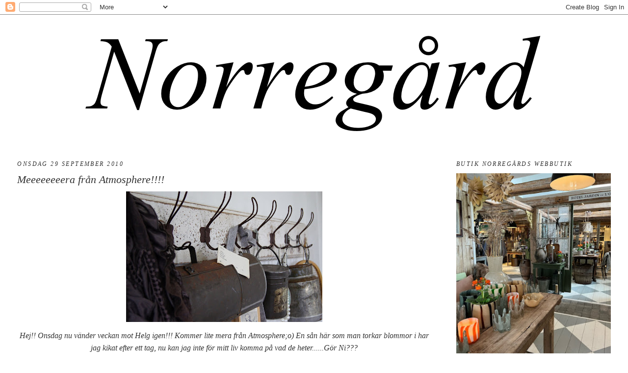

--- FILE ---
content_type: text/html; charset=UTF-8
request_url: https://lantlivinorregrd.blogspot.com/2010/09/
body_size: 42476
content:
<!DOCTYPE html>
<html dir='ltr'>
<head>
<link href='https://www.blogger.com/static/v1/widgets/2944754296-widget_css_bundle.css' rel='stylesheet' type='text/css'/>
<meta content='text/html; charset=UTF-8' http-equiv='Content-Type'/>
<meta content='blogger' name='generator'/>
<link href='https://lantlivinorregrd.blogspot.com/favicon.ico' rel='icon' type='image/x-icon'/>
<link href='https://lantlivinorregrd.blogspot.com/2010/09/' rel='canonical'/>
<link rel="alternate" type="application/atom+xml" title="Norregård - Atom" href="https://lantlivinorregrd.blogspot.com/feeds/posts/default" />
<link rel="alternate" type="application/rss+xml" title="Norregård - RSS" href="https://lantlivinorregrd.blogspot.com/feeds/posts/default?alt=rss" />
<link rel="service.post" type="application/atom+xml" title="Norregård - Atom" href="https://www.blogger.com/feeds/1891859856290873284/posts/default" />
<!--Can't find substitution for tag [blog.ieCssRetrofitLinks]-->
<meta content='https://lantlivinorregrd.blogspot.com/2010/09/' property='og:url'/>
<meta content='Norregård' property='og:title'/>
<meta content='' property='og:description'/>
<title>Norregård: september 2010</title>
<style id='page-skin-1' type='text/css'><!--
/*
-----------------------------------------------
Blogger Template Style
Name:     Minima Stretch
Date:     26 Feb 2004
----------------------------------------------- */
/* Use this with templates/template-twocol.html */
body {
background:#ffffff;
margin:0;
color:#333333;
font:x-small Georgia Serif;
font-size/* */:/**/small;
font-size: /**/small;
text-align: center;
}
a:link {
color:#333333;
text-decoration:none;
}
a:visited {
color:#333333;
text-decoration:none;
}
a:hover {
color:#333333;
text-decoration:underline;
}
a img {
border-width:0;
}
/* Header
-----------------------------------------------
*/
#header-wrapper {
margin:0 2% 10px;
border:1px solid #ffffff;
}
#header {
margin: 5px;
border: 1px solid #ffffff;
text-align: center;
color:#333333;
}
#header-inner {
background-position: center;
margin-left: auto;
margin-right: auto;
}
#header h1 {
margin:5px 5px 0;
padding:15px 20px .25em;
line-height:1.2em;
text-transform:uppercase;
letter-spacing:.2em;
font: italic normal 242% Times, serif;
}
#header a {
color:#333333;
text-decoration:none;
}
#header a:hover {
color:#333333;
}
#header .description {
margin:0 5px 5px;
padding:0 20px 15px;
text-transform:uppercase;
letter-spacing:.2em;
line-height: 1.4em;
font: italic normal 128% Times, serif;
color: #333333;
}
#header img {
margin-left: auto;
margin-right: auto;
}
/* Outer-Wrapper
----------------------------------------------- */
#outer-wrapper {
margin:0;
padding:10px;
text-align:left;
font: italic normal 121% Times, serif;
}
#main-wrapper {
margin-left: 2%;
width: 67%;
float: left;
display: inline;       /* fix for doubling margin in IE */
word-wrap: break-word; /* fix for long text breaking sidebar float in IE */
overflow: hidden;      /* fix for long non-text content breaking IE sidebar float */
}
#sidebar-wrapper {
margin-right: 2%;
width: 25%;
float: right;
display: inline;       /* fix for doubling margin in IE */
word-wrap: break-word; /* fix for long text breaking sidebar float in IE */
overflow: hidden;      /* fix for long non-text content breaking IE sidebar float */
}
/* Headings
----------------------------------------------- */
h2 {
margin:1.5em 0 .75em;
font:italic normal 78% Times, serif;
line-height: 1.4em;
text-transform:uppercase;
letter-spacing:.2em;
color:#333333;
}
/* Posts
-----------------------------------------------
*/
h2.date-header {
margin:1.5em 0 .5em;
}
.post {
margin:.5em 0 1.5em;
border-bottom:1px dotted #ffffff;
padding-bottom:1.5em;
}
.post h3 {
margin:.25em 0 0;
padding:0 0 4px;
font-size:140%;
font-weight:normal;
line-height:1.4em;
color:#333333;
}
.post h3 a, .post h3 a:visited, .post h3 strong {
display:block;
text-decoration:none;
color:#333333;
font-weight:normal;
}
.post h3 strong, .post h3 a:hover {
color:#333333;
}
.post-body {
margin:0 0 .75em;
line-height:1.6em;
}
.post-body blockquote {
line-height:1.3em;
}
.post-footer {
margin: .75em 0;
color:#333333;
text-transform:uppercase;
letter-spacing:.1em;
font: italic normal 78% Times, serif;
line-height: 1.4em;
}
.comment-link {
margin-left:.6em;
}
.post img, table.tr-caption-container {
padding:4px;
border:1px solid #ffffff;
}
.tr-caption-container img {
border: none;
padding: 0;
}
.post blockquote {
margin:1em 20px;
}
.post blockquote p {
margin:.75em 0;
}
/* Comments
----------------------------------------------- */
#comments h4 {
margin:1em 0;
font-weight: bold;
line-height: 1.4em;
text-transform:uppercase;
letter-spacing:.2em;
color: #333333;
}
#comments-block {
margin:1em 0 1.5em;
line-height:1.6em;
}
#comments-block .comment-author {
margin:.5em 0;
}
#comments-block .comment-body {
margin:.25em 0 0;
}
#comments-block .comment-footer {
margin:-.25em 0 2em;
line-height: 1.4em;
text-transform:uppercase;
letter-spacing:.1em;
}
#comments-block .comment-body p {
margin:0 0 .75em;
}
.deleted-comment {
font-style:italic;
color:gray;
}
.feed-links {
clear: both;
line-height: 2.5em;
}
#blog-pager-newer-link {
float: left;
}
#blog-pager-older-link {
float: right;
}
#blog-pager {
text-align: center;
}
/* Sidebar Content
----------------------------------------------- */
.sidebar {
color: #333333;
line-height: 1.5em;
}
.sidebar ul {
list-style:none;
margin:0 0 0;
padding:0 0 0;
}
.sidebar li {
margin:0;
padding-top:0;
padding-right:0;
padding-bottom:.25em;
padding-left:15px;
text-indent:-15px;
line-height:1.5em;
}
.sidebar .widget, .main .widget {
border-bottom:1px dotted #ffffff;
margin:0 0 1.5em;
padding:0 0 1.5em;
}
.main .Blog {
border-bottom-width: 0;
}
/* Profile
----------------------------------------------- */
.profile-img {
float: left;
margin-top: 0;
margin-right: 5px;
margin-bottom: 5px;
margin-left: 0;
padding: 4px;
border: 1px solid #ffffff;
}
.profile-data {
margin:0;
text-transform:uppercase;
letter-spacing:.1em;
font: italic normal 78% Times, serif;
color: #333333;
font-weight: bold;
line-height: 1.6em;
}
.profile-datablock {
margin:.5em 0 .5em;
}
.profile-textblock {
margin: 0.5em 0;
line-height: 1.6em;
}
.profile-link {
font: italic normal 78% Times, serif;
text-transform: uppercase;
letter-spacing: .1em;
}
/* Footer
----------------------------------------------- */
#footer {
width:660px;
clear:both;
margin:0 auto;
padding-top:15px;
line-height: 1.6em;
text-transform:uppercase;
letter-spacing:.1em;
text-align: center;
}

--></style>
<link href='https://www.blogger.com/dyn-css/authorization.css?targetBlogID=1891859856290873284&amp;zx=eb41d2ae-4a03-43e7-a558-5df895ed7692' media='none' onload='if(media!=&#39;all&#39;)media=&#39;all&#39;' rel='stylesheet'/><noscript><link href='https://www.blogger.com/dyn-css/authorization.css?targetBlogID=1891859856290873284&amp;zx=eb41d2ae-4a03-43e7-a558-5df895ed7692' rel='stylesheet'/></noscript>
<meta name='google-adsense-platform-account' content='ca-host-pub-1556223355139109'/>
<meta name='google-adsense-platform-domain' content='blogspot.com'/>

</head>
<body>
<div class='navbar section' id='navbar'><div class='widget Navbar' data-version='1' id='Navbar1'><script type="text/javascript">
    function setAttributeOnload(object, attribute, val) {
      if(window.addEventListener) {
        window.addEventListener('load',
          function(){ object[attribute] = val; }, false);
      } else {
        window.attachEvent('onload', function(){ object[attribute] = val; });
      }
    }
  </script>
<div id="navbar-iframe-container"></div>
<script type="text/javascript" src="https://apis.google.com/js/platform.js"></script>
<script type="text/javascript">
      gapi.load("gapi.iframes:gapi.iframes.style.bubble", function() {
        if (gapi.iframes && gapi.iframes.getContext) {
          gapi.iframes.getContext().openChild({
              url: 'https://www.blogger.com/navbar/1891859856290873284?origin\x3dhttps://lantlivinorregrd.blogspot.com',
              where: document.getElementById("navbar-iframe-container"),
              id: "navbar-iframe"
          });
        }
      });
    </script><script type="text/javascript">
(function() {
var script = document.createElement('script');
script.type = 'text/javascript';
script.src = '//pagead2.googlesyndication.com/pagead/js/google_top_exp.js';
var head = document.getElementsByTagName('head')[0];
if (head) {
head.appendChild(script);
}})();
</script>
</div></div>
<div id='outer-wrapper'><div id='wrap2'>
<!-- skip links for text browsers -->
<span id='skiplinks' style='display:none;'>
<a href='#main'>skip to main </a> |
      <a href='#sidebar'>skip to sidebar</a>
</span>
<div id='header-wrapper'>
<div class='header section' id='header'><div class='widget Header' data-version='1' id='Header1'>
<div id='header-inner'>
<a href='https://lantlivinorregrd.blogspot.com/' style='display: block'>
<img alt='Norregård' height='244px; ' id='Header1_headerimg' src='https://blogger.googleusercontent.com/img/b/R29vZ2xl/AVvXsEiusct-wL_4cpm9-U2xi-JgmcGL1p5bNKrCdziSw3cu-WVz3aLFijompFKetpSMasX5D7_hP78xeHi66IMT8aXysbDhUaW8AgpTwZy9CIMNu2Gi1rleF8B0Kn4cykYqMCzht_nhAS4C7wCI/s1264/Norregard.png' style='display: block' width='953px; '/>
</a>
</div>
</div></div>
</div>
<div id='content-wrapper'>
<div id='crosscol-wrapper' style='text-align:center'>
<div class='crosscol no-items section' id='crosscol'></div>
</div>
<div id='main-wrapper'>
<div class='main section' id='main'><div class='widget Blog' data-version='1' id='Blog1'>
<div class='blog-posts hfeed'>

          <div class="date-outer">
        
<h2 class='date-header'><span>onsdag 29 september 2010</span></h2>

          <div class="date-posts">
        
<div class='post-outer'>
<div class='post hentry uncustomized-post-template' itemprop='blogPost' itemscope='itemscope' itemtype='http://schema.org/BlogPosting'>
<meta content='https://blogger.googleusercontent.com/img/b/R29vZ2xl/AVvXsEgBHunkvVChhiKFdpYoSA4pJ5gIh58O5mSCDezw8Xz4vJbv4jP1gyvTdB0i3pWoWL9CyHVqUA4ox6Sn6OERscxkwzjJbOLZ2vOBkjR2Jx1oOAavLnLadGoJ0BpT0r4PsDDwFIbQZPBJlI4/s400/DSC00182.JPG' itemprop='image_url'/>
<meta content='1891859856290873284' itemprop='blogId'/>
<meta content='3128640436627258995' itemprop='postId'/>
<a name='3128640436627258995'></a>
<h3 class='post-title entry-title' itemprop='name'>
<a href='https://lantlivinorregrd.blogspot.com/2010/09/meeeeeeeera-fran-atmosphere.html'>Meeeeeeeera från Atmosphere!!!!</a>
</h3>
<div class='post-header'>
<div class='post-header-line-1'></div>
</div>
<div class='post-body entry-content' id='post-body-3128640436627258995' itemprop='description articleBody'>
<div align="center"><a href="https://blogger.googleusercontent.com/img/b/R29vZ2xl/AVvXsEgBHunkvVChhiKFdpYoSA4pJ5gIh58O5mSCDezw8Xz4vJbv4jP1gyvTdB0i3pWoWL9CyHVqUA4ox6Sn6OERscxkwzjJbOLZ2vOBkjR2Jx1oOAavLnLadGoJ0BpT0r4PsDDwFIbQZPBJlI4/s1600/DSC00182.JPG"><img alt="" border="0" id="BLOGGER_PHOTO_ID_5522299451041675826" src="https://blogger.googleusercontent.com/img/b/R29vZ2xl/AVvXsEgBHunkvVChhiKFdpYoSA4pJ5gIh58O5mSCDezw8Xz4vJbv4jP1gyvTdB0i3pWoWL9CyHVqUA4ox6Sn6OERscxkwzjJbOLZ2vOBkjR2Jx1oOAavLnLadGoJ0BpT0r4PsDDwFIbQZPBJlI4/s400/DSC00182.JPG" style="DISPLAY: block; MARGIN: 0px auto 10px; WIDTH: 400px; CURSOR: hand; HEIGHT: 266px; TEXT-ALIGN: center" /></a> Hej!! Onsdag nu vänder veckan mot Helg igen!!! Kommer lite mera från Atmosphere;o) En sån här som man torkar blommor i har jag kikat efter ett tag, nu kan jag inte för mitt liv komma på vad de heter......Gör Ni???<br /><br /><a href="https://blogger.googleusercontent.com/img/b/R29vZ2xl/AVvXsEh2JSFP2D24zW7APoRIGv1dpiXzE5uCMe1pei1qdHZNcjZi_IkkPxua8Y4Bprp9FXDlWi3vVQxyKAH4EEX38Nasdel-da77Cz-dq6bJCae_XSUF8vknbuU1lD3H4f71MDmQ_5Xh-RhUIwQ/s1600/DSC00187.JPG"><img alt="" border="0" id="BLOGGER_PHOTO_ID_5522298095810999378" src="https://blogger.googleusercontent.com/img/b/R29vZ2xl/AVvXsEh2JSFP2D24zW7APoRIGv1dpiXzE5uCMe1pei1qdHZNcjZi_IkkPxua8Y4Bprp9FXDlWi3vVQxyKAH4EEX38Nasdel-da77Cz-dq6bJCae_XSUF8vknbuU1lD3H4f71MDmQ_5Xh-RhUIwQ/s400/DSC00187.JPG" style="DISPLAY: block; MARGIN: 0px auto 10px; WIDTH: 400px; CURSOR: hand; HEIGHT: 266px; TEXT-ALIGN: center" /></a>Tycker de är så läckra;o)<br /><br /><a href="https://blogger.googleusercontent.com/img/b/R29vZ2xl/AVvXsEgbfJp7gFT3U2Ok2V9y6pquEMjlOo8MUZRtmeKCNiqQa4uEBBfBqL2F3ocjzpw-MwYt4-U-7BpYKo2wcnWjGYIvvoK4NpVotu-Rh591OOfnhy1XeDrtl47-IrPUm4P-9adjZrX7pQfZOLw/s1600/DSC00162.JPG"><img alt="" border="0" id="BLOGGER_PHOTO_ID_5522297382187712930" src="https://blogger.googleusercontent.com/img/b/R29vZ2xl/AVvXsEgbfJp7gFT3U2Ok2V9y6pquEMjlOo8MUZRtmeKCNiqQa4uEBBfBqL2F3ocjzpw-MwYt4-U-7BpYKo2wcnWjGYIvvoK4NpVotu-Rh591OOfnhy1XeDrtl47-IrPUm4P-9adjZrX7pQfZOLw/s400/DSC00162.JPG" style="DISPLAY: block; MARGIN: 0px auto 10px; WIDTH: 400px; CURSOR: hand; HEIGHT: 266px; TEXT-ALIGN: center" /></a>Fick med några kort till som man hade att skriva upp innehållet på;o)<br /><br /><div><a href="https://blogger.googleusercontent.com/img/b/R29vZ2xl/AVvXsEjuO7rFHP0LRarQvP7XEBwXICchYTVfbCj3S-YXsuKH75bDIuE2xUMcrj3g6SGpNmXHdFBFtaBlIBIpWfZ7a-fLJS78d9gry79lT8KQ9DMS-INDP2-zCagFJUDidoalaZBWHH9RUCKvEKk/s1600/DSC00197.JPG"><img alt="" border="0" id="BLOGGER_PHOTO_ID_5522296949324959986" src="https://blogger.googleusercontent.com/img/b/R29vZ2xl/AVvXsEjuO7rFHP0LRarQvP7XEBwXICchYTVfbCj3S-YXsuKH75bDIuE2xUMcrj3g6SGpNmXHdFBFtaBlIBIpWfZ7a-fLJS78d9gry79lT8KQ9DMS-INDP2-zCagFJUDidoalaZBWHH9RUCKvEKk/s400/DSC00197.JPG" style="DISPLAY: block; MARGIN: 0px auto 10px; WIDTH: 266px; CURSOR: hand; HEIGHT: 400px; TEXT-ALIGN: center" /></a>Är ju förtjust i rostiga, patinerade burkar så denna fick oxå följa med hem!!<br /><br /><div><a href="https://blogger.googleusercontent.com/img/b/R29vZ2xl/AVvXsEj3gfFIMTtW88dVbmi3pGNOOhfqsNozdAMZQpUswR151NysJvuZnuV1PyEfEjlg_-3L_ioiR2EaJvuxztxVxra_a85faIfPGkLzGUBPFYHtsRC5H8XhuoIXlFtSlVNRmZJGayNI7OluGqg/s1600/DSC00195.JPG"><img alt="" border="0" id="BLOGGER_PHOTO_ID_5522296445935708130" src="https://blogger.googleusercontent.com/img/b/R29vZ2xl/AVvXsEj3gfFIMTtW88dVbmi3pGNOOhfqsNozdAMZQpUswR151NysJvuZnuV1PyEfEjlg_-3L_ioiR2EaJvuxztxVxra_a85faIfPGkLzGUBPFYHtsRC5H8XhuoIXlFtSlVNRmZJGayNI7OluGqg/s400/DSC00195.JPG" style="DISPLAY: block; MARGIN: 0px auto 10px; WIDTH: 266px; CURSOR: hand; HEIGHT: 400px; TEXT-ALIGN: center" /></a>Gillar handtaget på den....<br /><div><a href="https://blogger.googleusercontent.com/img/b/R29vZ2xl/AVvXsEgfRd2y_jv7f6xClnwSsdsU_mzoXJLEehyyCPL5Wda-gPRwGDOc5xC_x4xuIoG1Tu8jU1oTOrcavKgQRgICbfqApBGwVaMInens2-6bvMiMnWV68WXJrTsgeN9Sp6VRfR7vhwWSzSbT10U/s1600/DSC00188.JPG"></a>Nu ska jag ut i kylan och plantera lite...det är svinkallt idag:o(</div><div>Ha det bäst!!</div><div><strong><span style="font-size:130%;">Kram Kram Malin </span></strong></div></div></div><br /></div>
<div style='clear: both;'></div>
</div>
<div class='post-footer'>
<div class='post-footer-line post-footer-line-1'>
<span class='post-author vcard'>
Upplagd av
<span class='fn' itemprop='author' itemscope='itemscope' itemtype='http://schema.org/Person'>
<meta content='https://www.blogger.com/profile/02218909820213986460' itemprop='url'/>
<a class='g-profile' href='https://www.blogger.com/profile/02218909820213986460' rel='author' title='author profile'>
<span itemprop='name'>Norregård</span>
</a>
</span>
</span>
<span class='post-timestamp'>
kl.
<meta content='https://lantlivinorregrd.blogspot.com/2010/09/meeeeeeeera-fran-atmosphere.html' itemprop='url'/>
<a class='timestamp-link' href='https://lantlivinorregrd.blogspot.com/2010/09/meeeeeeeera-fran-atmosphere.html' rel='bookmark' title='permanent link'><abbr class='published' itemprop='datePublished' title='2010-09-29T13:26:00+02:00'>13:26</abbr></a>
</span>
<span class='post-comment-link'>
</span>
<span class='post-icons'>
<span class='item-action'>
<a href='https://www.blogger.com/email-post/1891859856290873284/3128640436627258995' title='Skicka inlägg'>
<img alt='' class='icon-action' height='13' src='https://resources.blogblog.com/img/icon18_email.gif' width='18'/>
</a>
</span>
<span class='item-control blog-admin pid-1733940691'>
<a href='https://www.blogger.com/post-edit.g?blogID=1891859856290873284&postID=3128640436627258995&from=pencil' title='Redigera inlägg'>
<img alt='' class='icon-action' height='18' src='https://resources.blogblog.com/img/icon18_edit_allbkg.gif' width='18'/>
</a>
</span>
</span>
<div class='post-share-buttons goog-inline-block'>
<a class='goog-inline-block share-button sb-email' href='https://www.blogger.com/share-post.g?blogID=1891859856290873284&postID=3128640436627258995&target=email' target='_blank' title='Skicka med e-post'><span class='share-button-link-text'>Skicka med e-post</span></a><a class='goog-inline-block share-button sb-blog' href='https://www.blogger.com/share-post.g?blogID=1891859856290873284&postID=3128640436627258995&target=blog' onclick='window.open(this.href, "_blank", "height=270,width=475"); return false;' target='_blank' title='BlogThis!'><span class='share-button-link-text'>BlogThis!</span></a><a class='goog-inline-block share-button sb-twitter' href='https://www.blogger.com/share-post.g?blogID=1891859856290873284&postID=3128640436627258995&target=twitter' target='_blank' title='Dela på X'><span class='share-button-link-text'>Dela på X</span></a><a class='goog-inline-block share-button sb-facebook' href='https://www.blogger.com/share-post.g?blogID=1891859856290873284&postID=3128640436627258995&target=facebook' onclick='window.open(this.href, "_blank", "height=430,width=640"); return false;' target='_blank' title='Dela på Facebook'><span class='share-button-link-text'>Dela på Facebook</span></a><a class='goog-inline-block share-button sb-pinterest' href='https://www.blogger.com/share-post.g?blogID=1891859856290873284&postID=3128640436627258995&target=pinterest' target='_blank' title='Dela på Pinterest'><span class='share-button-link-text'>Dela på Pinterest</span></a>
</div>
</div>
<div class='post-footer-line post-footer-line-2'>
<span class='post-labels'>
Etiketter:
<a href='https://lantlivinorregrd.blogspot.com/search/label/antikt' rel='tag'>antikt</a>,
<a href='https://lantlivinorregrd.blogspot.com/search/label/Loppisfynd' rel='tag'>Loppisfynd</a>,
<a href='https://lantlivinorregrd.blogspot.com/search/label/Vardagsrum' rel='tag'>Vardagsrum</a>
</span>
</div>
<div class='post-footer-line post-footer-line-3'>
<span class='post-location'>
</span>
</div>
</div>
</div>
</div>

          </div></div>
        

          <div class="date-outer">
        
<h2 class='date-header'><span>tisdag 28 september 2010</span></h2>

          <div class="date-posts">
        
<div class='post-outer'>
<div class='post hentry uncustomized-post-template' itemprop='blogPost' itemscope='itemscope' itemtype='http://schema.org/BlogPosting'>
<meta content='https://blogger.googleusercontent.com/img/b/R29vZ2xl/AVvXsEihzHwrU8KFFjPdD8-Ln6CtCl6BEhkSchNssrq640AWDHpTuu0jt_dLoqO3BQdjLI-8BGGY1QdAcmr95dbMPiTXilJ2yzkJIK4YcdKQXL9syEIAwW_XhkwXq99_IHBFg67oWKlgicdX0lQ/s400/DSC00119.JPG' itemprop='image_url'/>
<meta content='1891859856290873284' itemprop='blogId'/>
<meta content='955665579968304402' itemprop='postId'/>
<a name='955665579968304402'></a>
<h3 class='post-title entry-title' itemprop='name'>
<a href='https://lantlivinorregrd.blogspot.com/2010/09/tisdagstemat-pa-vaggarna.html'>Tisdagstemat!!! På väggarna....</a>
</h3>
<div class='post-header'>
<div class='post-header-line-1'></div>
</div>
<div class='post-body entry-content' id='post-body-955665579968304402' itemprop='description articleBody'>
<div align="center"><a href="https://blogger.googleusercontent.com/img/b/R29vZ2xl/AVvXsEihzHwrU8KFFjPdD8-Ln6CtCl6BEhkSchNssrq640AWDHpTuu0jt_dLoqO3BQdjLI-8BGGY1QdAcmr95dbMPiTXilJ2yzkJIK4YcdKQXL9syEIAwW_XhkwXq99_IHBFg67oWKlgicdX0lQ/s1600/DSC00119.JPG"><img alt="" border="0" id="BLOGGER_PHOTO_ID_5521949916262048658" src="https://blogger.googleusercontent.com/img/b/R29vZ2xl/AVvXsEihzHwrU8KFFjPdD8-Ln6CtCl6BEhkSchNssrq640AWDHpTuu0jt_dLoqO3BQdjLI-8BGGY1QdAcmr95dbMPiTXilJ2yzkJIK4YcdKQXL9syEIAwW_XhkwXq99_IHBFg67oWKlgicdX0lQ/s400/DSC00119.JPG" style="DISPLAY: block; MARGIN: 0px auto 10px; WIDTH: 400px; CURSOR: hand; HEIGHT: 266px; TEXT-ALIGN: center" /></a> Hej!! Så var det dags för nytt tema, på väggarna! Då jag är lite stressad idag väljer jag att visa några snabba bilder från min målade timmervägg;o) Den har Ni sett otaliga gånger....<br /><br /><a href="https://blogger.googleusercontent.com/img/b/R29vZ2xl/AVvXsEgJl_eha-q9rbYI7sfYAoxIQLY9mC5LHDhu4xRgT-Qit-FmkyiqBv25vdYVXL2e9hITBqM7I6QPmQhSm2sM2PZ1QN-bsunP8sX58xo8tW3GkGf-lsYR3TcGGvXJYspOEpf_1RE4Rf0qVTo/s1600/DSC00114.JPG"><img alt="" border="0" id="BLOGGER_PHOTO_ID_5521949349690669074" src="https://blogger.googleusercontent.com/img/b/R29vZ2xl/AVvXsEgJl_eha-q9rbYI7sfYAoxIQLY9mC5LHDhu4xRgT-Qit-FmkyiqBv25vdYVXL2e9hITBqM7I6QPmQhSm2sM2PZ1QN-bsunP8sX58xo8tW3GkGf-lsYR3TcGGvXJYspOEpf_1RE4Rf0qVTo/s400/DSC00114.JPG" style="DISPLAY: block; MARGIN: 0px auto 10px; WIDTH: 266px; CURSOR: hand; HEIGHT: 400px; TEXT-ALIGN: center" /></a>Köpte fyra olika porträtt på Atmosphere, visade två igår! Detta har jag bara tejpat fast....<br /><br /><a href="https://blogger.googleusercontent.com/img/b/R29vZ2xl/AVvXsEg1XQZS3jt9vM0R9HpT1sqQEtiOWNnAwBdeZ86G7kzmyMXGi2AcWCH28zaXsWey0k0E2r3hIn64JqQKM4ycfwwCDQ8mdKE_ptzoY2RwyJW0lC4wM14nOYZliuDvdnuCdPkajV_3QYn1J7c/s1600/DSC00103.JPG"><img alt="" border="0" id="BLOGGER_PHOTO_ID_5521948252754606050" src="https://blogger.googleusercontent.com/img/b/R29vZ2xl/AVvXsEg1XQZS3jt9vM0R9HpT1sqQEtiOWNnAwBdeZ86G7kzmyMXGi2AcWCH28zaXsWey0k0E2r3hIn64JqQKM4ycfwwCDQ8mdKE_ptzoY2RwyJW0lC4wM14nOYZliuDvdnuCdPkajV_3QYn1J7c/s400/DSC00103.JPG" style="DISPLAY: block; MARGIN: 0px auto 10px; WIDTH: 400px; CURSOR: hand; HEIGHT: 266px; TEXT-ALIGN: center" /></a>Dessa vackra böcker fick oxå följa med hem från Atmosphere....<br /><br /><a href="https://blogger.googleusercontent.com/img/b/R29vZ2xl/AVvXsEje2MpTKsPeE8dBbFbSkazbZX73zd22okCB5C46A0FOmCmQm2WeHbReo7tGklvnQwsrtpk0LJ5pF7UYyeZsviPMURTbpIpOTT8Rj2FMkbFN833vuy-F_dkCRc6ua3jgQbxPGZCwqo_35Fw/s1600/DSC00111.JPG"><img alt="" border="0" id="BLOGGER_PHOTO_ID_5521947754910470770" src="https://blogger.googleusercontent.com/img/b/R29vZ2xl/AVvXsEje2MpTKsPeE8dBbFbSkazbZX73zd22okCB5C46A0FOmCmQm2WeHbReo7tGklvnQwsrtpk0LJ5pF7UYyeZsviPMURTbpIpOTT8Rj2FMkbFN833vuy-F_dkCRc6ua3jgQbxPGZCwqo_35Fw/s400/DSC00111.JPG" style="DISPLAY: block; MARGIN: 0px auto 10px; WIDTH: 266px; CURSOR: hand; HEIGHT: 400px; TEXT-ALIGN: center" /></a>Testar kameran lite nu, jag gillar ju närbilder;o)<br /><br /><a href="https://blogger.googleusercontent.com/img/b/R29vZ2xl/AVvXsEh8d4X0XuOXNRkcwTRs2W45qV2gnYGtKv1MCJxLEvyXQc5adkLdEWGWAHR5joUXamloQqCcyAOKpuYeSejQaEPl5Lb3v9eISqXcyaZ276jhizeC5JiMpB5b5Nxou0fRbLsHUCHUAbmJsHk/s1600/DSC00101.JPG"><img alt="" border="0" id="BLOGGER_PHOTO_ID_5521947355397937074" src="https://blogger.googleusercontent.com/img/b/R29vZ2xl/AVvXsEh8d4X0XuOXNRkcwTRs2W45qV2gnYGtKv1MCJxLEvyXQc5adkLdEWGWAHR5joUXamloQqCcyAOKpuYeSejQaEPl5Lb3v9eISqXcyaZ276jhizeC5JiMpB5b5Nxou0fRbLsHUCHUAbmJsHk/s400/DSC00101.JPG" style="DISPLAY: block; MARGIN: 0px auto 10px; WIDTH: 266px; CURSOR: hand; HEIGHT: 400px; TEXT-ALIGN: center" /></a>Ställde ytterligare ett porträtt mot väggen på min hylla!!<br /><br /><div><a href="https://blogger.googleusercontent.com/img/b/R29vZ2xl/AVvXsEgulb4x0bUshSdjJu_Qwif1yD3IzhM4ILx6jRjTgOdKuJSbxbmSn8ckiFUFgHGmuffTE0zSJ13wRb7V6PY5cY2qwRR09OvllDdDMJ_NUpqi0Am5tGr_-5hEBcUaEr1zDlw3blhvu1WmEds/s1600/DSC00118.JPG"><img alt="" border="0" id="BLOGGER_PHOTO_ID_5521946639720119074" src="https://blogger.googleusercontent.com/img/b/R29vZ2xl/AVvXsEgulb4x0bUshSdjJu_Qwif1yD3IzhM4ILx6jRjTgOdKuJSbxbmSn8ckiFUFgHGmuffTE0zSJ13wRb7V6PY5cY2qwRR09OvllDdDMJ_NUpqi0Am5tGr_-5hEBcUaEr1zDlw3blhvu1WmEds/s400/DSC00118.JPG" style="DISPLAY: block; MARGIN: 0px auto 10px; WIDTH: 266px; CURSOR: hand; HEIGHT: 400px; TEXT-ALIGN: center" /></a>Tycker ljusstakarna passar ihop med denna Herre;o)<br /><br /><div><a href="https://blogger.googleusercontent.com/img/b/R29vZ2xl/AVvXsEhSpgcsk4PduUJ2xTgJoL7Ev2JQdPHkisQ87qDlBznwvcPWtD8tMR3stFw3PWoS9zthCTSIVjzj1XX8MPtMU58Kp0qkQWpKOs1fWDQ6dGOm08AdTRwpmvZtmBkIA2VUAYOhIbvCvBEscdA/s1600/DSC00128.JPG"><img alt="" border="0" id="BLOGGER_PHOTO_ID_5521946163677517890" src="https://blogger.googleusercontent.com/img/b/R29vZ2xl/AVvXsEhSpgcsk4PduUJ2xTgJoL7Ev2JQdPHkisQ87qDlBznwvcPWtD8tMR3stFw3PWoS9zthCTSIVjzj1XX8MPtMU58Kp0qkQWpKOs1fWDQ6dGOm08AdTRwpmvZtmBkIA2VUAYOhIbvCvBEscdA/s400/DSC00128.JPG" style="DISPLAY: block; MARGIN: 0px auto 10px; WIDTH: 266px; CURSOR: hand; HEIGHT: 400px; TEXT-ALIGN: center" /></a>Den här läckra väskan är nyloppad med gamla stenkakor i;o)<br /><br /><div><a href="https://blogger.googleusercontent.com/img/b/R29vZ2xl/AVvXsEhILZKtQK7CE6Uu223c5In48DaiVFFVf6aiBgIf7rkuLX0vktfBtBAfHFAo328YAjihrQwE8qQ34wPDXuMms27FIQOkWbH54sA_o9Og_UrijS8bcB_z9GGzGIJMyhfDSWnD7GXY9aPjFj8/s1600/DSC00130.JPG"><img alt="" border="0" id="BLOGGER_PHOTO_ID_5521945727195776994" src="https://blogger.googleusercontent.com/img/b/R29vZ2xl/AVvXsEhILZKtQK7CE6Uu223c5In48DaiVFFVf6aiBgIf7rkuLX0vktfBtBAfHFAo328YAjihrQwE8qQ34wPDXuMms27FIQOkWbH54sA_o9Og_UrijS8bcB_z9GGzGIJMyhfDSWnD7GXY9aPjFj8/s400/DSC00130.JPG" style="DISPLAY: block; MARGIN: 0px auto 10px; WIDTH: 266px; CURSOR: hand; HEIGHT: 400px; TEXT-ALIGN: center" /></a>Gillar min kamera, så himla kul!!<br /><div><br /><div><a href="https://blogger.googleusercontent.com/img/b/R29vZ2xl/AVvXsEh3XVf7-T9fL0YYhEMF0RsE0X7RMoUPnJ8Y2zl8B7_aTnJEc75RVcc0U1U3Vtlt_BbNH92nh8Z3udtfd9r_l_x1qIk6nNAazCeDaiBDh_msGqlkwrkeb6M0h9aWlTITk2s0r0gETwXZjrA/s1600/DSC00133.JPG"><img alt="" border="0" id="BLOGGER_PHOTO_ID_5521944897335563634" src="https://blogger.googleusercontent.com/img/b/R29vZ2xl/AVvXsEh3XVf7-T9fL0YYhEMF0RsE0X7RMoUPnJ8Y2zl8B7_aTnJEc75RVcc0U1U3Vtlt_BbNH92nh8Z3udtfd9r_l_x1qIk6nNAazCeDaiBDh_msGqlkwrkeb6M0h9aWlTITk2s0r0gETwXZjrA/s400/DSC00133.JPG" style="DISPLAY: block; MARGIN: 0px auto 10px; WIDTH: 400px; CURSOR: hand; HEIGHT: 266px; TEXT-ALIGN: center" /></a>Ha en toppenkväll och glöm inte titta på de andras väggar, här blev det bara en....</div><div><a href="http://inspirationsfabrik.blogspot.com/search/label/allm%C3%A4nt%2Ffabriken"><span style="color:#ffcccc;">Fabrikörerna</span></a> sprudlar av inspiration;o)Vi ses imorgon!!</div><div><strong><span style="font-size:130%;">Kram Kram Malin </span></strong></div></div></div></div></div><br /></div>
<div style='clear: both;'></div>
</div>
<div class='post-footer'>
<div class='post-footer-line post-footer-line-1'>
<span class='post-author vcard'>
Upplagd av
<span class='fn' itemprop='author' itemscope='itemscope' itemtype='http://schema.org/Person'>
<meta content='https://www.blogger.com/profile/02218909820213986460' itemprop='url'/>
<a class='g-profile' href='https://www.blogger.com/profile/02218909820213986460' rel='author' title='author profile'>
<span itemprop='name'>Norregård</span>
</a>
</span>
</span>
<span class='post-timestamp'>
kl.
<meta content='https://lantlivinorregrd.blogspot.com/2010/09/tisdagstemat-pa-vaggarna.html' itemprop='url'/>
<a class='timestamp-link' href='https://lantlivinorregrd.blogspot.com/2010/09/tisdagstemat-pa-vaggarna.html' rel='bookmark' title='permanent link'><abbr class='published' itemprop='datePublished' title='2010-09-28T14:44:00+02:00'>14:44</abbr></a>
</span>
<span class='post-comment-link'>
</span>
<span class='post-icons'>
<span class='item-action'>
<a href='https://www.blogger.com/email-post/1891859856290873284/955665579968304402' title='Skicka inlägg'>
<img alt='' class='icon-action' height='13' src='https://resources.blogblog.com/img/icon18_email.gif' width='18'/>
</a>
</span>
<span class='item-control blog-admin pid-1733940691'>
<a href='https://www.blogger.com/post-edit.g?blogID=1891859856290873284&postID=955665579968304402&from=pencil' title='Redigera inlägg'>
<img alt='' class='icon-action' height='18' src='https://resources.blogblog.com/img/icon18_edit_allbkg.gif' width='18'/>
</a>
</span>
</span>
<div class='post-share-buttons goog-inline-block'>
<a class='goog-inline-block share-button sb-email' href='https://www.blogger.com/share-post.g?blogID=1891859856290873284&postID=955665579968304402&target=email' target='_blank' title='Skicka med e-post'><span class='share-button-link-text'>Skicka med e-post</span></a><a class='goog-inline-block share-button sb-blog' href='https://www.blogger.com/share-post.g?blogID=1891859856290873284&postID=955665579968304402&target=blog' onclick='window.open(this.href, "_blank", "height=270,width=475"); return false;' target='_blank' title='BlogThis!'><span class='share-button-link-text'>BlogThis!</span></a><a class='goog-inline-block share-button sb-twitter' href='https://www.blogger.com/share-post.g?blogID=1891859856290873284&postID=955665579968304402&target=twitter' target='_blank' title='Dela på X'><span class='share-button-link-text'>Dela på X</span></a><a class='goog-inline-block share-button sb-facebook' href='https://www.blogger.com/share-post.g?blogID=1891859856290873284&postID=955665579968304402&target=facebook' onclick='window.open(this.href, "_blank", "height=430,width=640"); return false;' target='_blank' title='Dela på Facebook'><span class='share-button-link-text'>Dela på Facebook</span></a><a class='goog-inline-block share-button sb-pinterest' href='https://www.blogger.com/share-post.g?blogID=1891859856290873284&postID=955665579968304402&target=pinterest' target='_blank' title='Dela på Pinterest'><span class='share-button-link-text'>Dela på Pinterest</span></a>
</div>
</div>
<div class='post-footer-line post-footer-line-2'>
<span class='post-labels'>
</span>
</div>
<div class='post-footer-line post-footer-line-3'>
<span class='post-location'>
</span>
</div>
</div>
</div>
</div>

          </div></div>
        

          <div class="date-outer">
        
<h2 class='date-header'><span>måndag 27 september 2010</span></h2>

          <div class="date-posts">
        
<div class='post-outer'>
<div class='post hentry uncustomized-post-template' itemprop='blogPost' itemscope='itemscope' itemtype='http://schema.org/BlogPosting'>
<meta content='https://blogger.googleusercontent.com/img/b/R29vZ2xl/AVvXsEiyIq_oaWvof4BK_DdHReNAR3IO6ML2YKVU8KvM8nWXvZE3Nxy3nLrvcGU-9XYoJ_5aYNUObyY_SprYNSfR24TCVEAnMt9V4WieE3J0wBPE16VtFSPpr1jlZuknJ0V3m6E0233mZEBi_ZA/s400/DSC00052.JPG' itemprop='image_url'/>
<meta content='1891859856290873284' itemprop='blogId'/>
<meta content='8936588789848409070' itemprop='postId'/>
<a name='8936588789848409070'></a>
<h3 class='post-title entry-title' itemprop='name'>
<a href='https://lantlivinorregrd.blogspot.com/2010/09/ljusstakar-fran-atmosphere.html'>Ljusstakar från Atmosphere!!!</a>
</h3>
<div class='post-header'>
<div class='post-header-line-1'></div>
</div>
<div class='post-body entry-content' id='post-body-8936588789848409070' itemprop='description articleBody'>
<div align="center"><a href="https://blogger.googleusercontent.com/img/b/R29vZ2xl/AVvXsEiyIq_oaWvof4BK_DdHReNAR3IO6ML2YKVU8KvM8nWXvZE3Nxy3nLrvcGU-9XYoJ_5aYNUObyY_SprYNSfR24TCVEAnMt9V4WieE3J0wBPE16VtFSPpr1jlZuknJ0V3m6E0233mZEBi_ZA/s1600/DSC00052.JPG"><img alt="" border="0" id="BLOGGER_PHOTO_ID_5521571462584827442" src="https://blogger.googleusercontent.com/img/b/R29vZ2xl/AVvXsEiyIq_oaWvof4BK_DdHReNAR3IO6ML2YKVU8KvM8nWXvZE3Nxy3nLrvcGU-9XYoJ_5aYNUObyY_SprYNSfR24TCVEAnMt9V4WieE3J0wBPE16VtFSPpr1jlZuknJ0V3m6E0233mZEBi_ZA/s400/DSC00052.JPG" style="DISPLAY: block; MARGIN: 0px auto 10px; WIDTH: 400px; CURSOR: hand; HEIGHT: 266px; TEXT-ALIGN: center" /></a> Hej!! Så var det måndag igen....Idag blir det lite bilder på mina ljusstakar jag köpte hos <a href="http://houseofatmosphere.blogspot.com/"><span style="color:#ffcccc;">Atmosphere,</span></a> denna underbara butik!! Har Ni inte varit där måste Ni besöka den nästa gång Ni är i Göteborg!!! Jag vill ha precis ALLT där inne!!!!! Ingrid som äger butiken är så mysig, vi är där ca 1 gång om året(vi har ju en bit att åka) och ändå känner hon igen oss!! Hon hittar de mest fantastiska, unika ting som hon staplar på höjden i sin lilla butik;o)<br /><br /><a href="https://blogger.googleusercontent.com/img/b/R29vZ2xl/AVvXsEg9B3fiPZnadatZP8SV0eKn8OH3GeK3KpjeCBb-Zw72l0jhWdgcML1UUTMLfJHDcuvbP9OTlwUodk4SSPtTzvuaxclFamhTdXokzJ5JofOR8ulkn4UIRvvJOIWURypr_vQlejP2AWRIU8k/s1600/DSC00055.JPG"><img alt="" border="0" id="BLOGGER_PHOTO_ID_5521570999215088834" src="https://blogger.googleusercontent.com/img/b/R29vZ2xl/AVvXsEg9B3fiPZnadatZP8SV0eKn8OH3GeK3KpjeCBb-Zw72l0jhWdgcML1UUTMLfJHDcuvbP9OTlwUodk4SSPtTzvuaxclFamhTdXokzJ5JofOR8ulkn4UIRvvJOIWURypr_vQlejP2AWRIU8k/s400/DSC00055.JPG" style="DISPLAY: block; MARGIN: 0px auto 10px; WIDTH: 266px; CURSOR: hand; HEIGHT: 400px; TEXT-ALIGN: center" /></a>Nu hamnade de här på mitt bokskåp, men tanken är egentligen att de ska stå någon annanstans...<br /><span style="color:#999999;">.</span><br /><a href="https://blogger.googleusercontent.com/img/b/R29vZ2xl/AVvXsEjCxJGjOqJ05Rl_G-U42xLLcR-mV4Fx71MYQk5q3kY7LWD7xQXZcPjte_BsPR4CNWG9OHYzOmfjGXa0TdS2HS_iam_L837wI-JOCftK3t-bCz8F2TYf-84MBQvRONMQhZ2-PjYPnkdPCSY/s1600/DSC00057.JPG"><img alt="" border="0" id="BLOGGER_PHOTO_ID_5521570452814024578" src="https://blogger.googleusercontent.com/img/b/R29vZ2xl/AVvXsEjCxJGjOqJ05Rl_G-U42xLLcR-mV4Fx71MYQk5q3kY7LWD7xQXZcPjte_BsPR4CNWG9OHYzOmfjGXa0TdS2HS_iam_L837wI-JOCftK3t-bCz8F2TYf-84MBQvRONMQhZ2-PjYPnkdPCSY/s400/DSC00057.JPG" style="DISPLAY: block; MARGIN: 0px auto 10px; WIDTH: 266px; CURSOR: hand; HEIGHT: 400px; TEXT-ALIGN: center" /></a> Min syster lovade mig att själv välja en present från Atmosphere, ljusstakarna är ju så fina!! Tack!!! Ser ni bilderna bakom dom köpte jag oxå hos Ingrid, kan man skapa vackra stilleben med;o)<br /><span style="color:#999999;">.<br /></span><a href="https://blogger.googleusercontent.com/img/b/R29vZ2xl/AVvXsEj96sd09qaaDOomZDrgru9BNB8sMePnpT2fr98BCIagKs1K6jgSMDRTv4O3Hry-RdcpSjos7dvzDsdnCaYuP73YIV5HBqftR7cS9JFPh9lMiGHfs_g0_JKrwnuBJKvbMPoEzEbmk1_Okwg/s1600/DSC00066.JPG"><img alt="" border="0" id="BLOGGER_PHOTO_ID_5521570056684593090" src="https://blogger.googleusercontent.com/img/b/R29vZ2xl/AVvXsEj96sd09qaaDOomZDrgru9BNB8sMePnpT2fr98BCIagKs1K6jgSMDRTv4O3Hry-RdcpSjos7dvzDsdnCaYuP73YIV5HBqftR7cS9JFPh9lMiGHfs_g0_JKrwnuBJKvbMPoEzEbmk1_Okwg/s400/DSC00066.JPG" style="DISPLAY: block; MARGIN: 0px auto 10px; WIDTH: 266px; CURSOR: hand; HEIGHT: 400px; TEXT-ALIGN: center" /></a>Lite lagom patinerade och ljuvligt räfflade.....<br /><br /><a href="https://blogger.googleusercontent.com/img/b/R29vZ2xl/AVvXsEih3pJGQTt-Sx3IC2BlzH-OsDBLVI0zphdj7_lDvvhL1uTVdtvVlLDJrWp74WtXwZs9CMhVWaj9uNrhF-MXhSkwfhE5GzudulOnDfnS78zkiSWlQjYyoI5NdX4IWs-PGGNfcD3MkTqgHys/s1600/DSC00064.JPG"><img alt="" border="0" id="BLOGGER_PHOTO_ID_5521569718778106514" src="https://blogger.googleusercontent.com/img/b/R29vZ2xl/AVvXsEih3pJGQTt-Sx3IC2BlzH-OsDBLVI0zphdj7_lDvvhL1uTVdtvVlLDJrWp74WtXwZs9CMhVWaj9uNrhF-MXhSkwfhE5GzudulOnDfnS78zkiSWlQjYyoI5NdX4IWs-PGGNfcD3MkTqgHys/s400/DSC00064.JPG" style="DISPLAY: block; MARGIN: 0px auto 10px; WIDTH: 266px; CURSOR: hand; HEIGHT: 400px; TEXT-ALIGN: center" /></a>Jag provar min nya kamera idag, det blev en Sony DSLR-A450. Hade bestämt mig för den andra jag visade men denna kändes så mycket bättre i handen!! Jag tror det blir bra men jag har mycket att lära..... Tycker det är bra skärpa även om det är lika mörkt som på kvällen nu på em.</div><div align="center"></div><div align="center"><span style="color:#999999;">.</span><a href="https://blogger.googleusercontent.com/img/b/R29vZ2xl/AVvXsEhmBGnmMVUgYvVM6YUAq7QbhSkkLDZuqLI6W_3CceRegCTlLpp-OxX_YGh3QidwE-1vKy3jZcgMgGW2ZfaTLYCFvPPqxTnGg1QJ5r_rAYjyhQVFeMn5ZHKdDUIRPSGHqPEmzeUmDTLiSV0/s1600/DSC00065.JPG"><img alt="" border="0" id="BLOGGER_PHOTO_ID_5521569275635525682" src="https://blogger.googleusercontent.com/img/b/R29vZ2xl/AVvXsEhmBGnmMVUgYvVM6YUAq7QbhSkkLDZuqLI6W_3CceRegCTlLpp-OxX_YGh3QidwE-1vKy3jZcgMgGW2ZfaTLYCFvPPqxTnGg1QJ5r_rAYjyhQVFeMn5ZHKdDUIRPSGHqPEmzeUmDTLiSV0/s400/DSC00065.JPG" style="DISPLAY: block; MARGIN: 0px auto 10px; WIDTH: 266px; CURSOR: hand; HEIGHT: 400px; TEXT-ALIGN: center" /></a>Det var allt för idag! Ha en bra kväll så ses vi imorgon med tisdagstemat;o)<br /><strong><span style="font-size:130%;">Kram Kram Malin</span></strong> </div>
<div style='clear: both;'></div>
</div>
<div class='post-footer'>
<div class='post-footer-line post-footer-line-1'>
<span class='post-author vcard'>
Upplagd av
<span class='fn' itemprop='author' itemscope='itemscope' itemtype='http://schema.org/Person'>
<meta content='https://www.blogger.com/profile/02218909820213986460' itemprop='url'/>
<a class='g-profile' href='https://www.blogger.com/profile/02218909820213986460' rel='author' title='author profile'>
<span itemprop='name'>Norregård</span>
</a>
</span>
</span>
<span class='post-timestamp'>
kl.
<meta content='https://lantlivinorregrd.blogspot.com/2010/09/ljusstakar-fran-atmosphere.html' itemprop='url'/>
<a class='timestamp-link' href='https://lantlivinorregrd.blogspot.com/2010/09/ljusstakar-fran-atmosphere.html' rel='bookmark' title='permanent link'><abbr class='published' itemprop='datePublished' title='2010-09-27T14:25:00+02:00'>14:25</abbr></a>
</span>
<span class='post-comment-link'>
</span>
<span class='post-icons'>
<span class='item-action'>
<a href='https://www.blogger.com/email-post/1891859856290873284/8936588789848409070' title='Skicka inlägg'>
<img alt='' class='icon-action' height='13' src='https://resources.blogblog.com/img/icon18_email.gif' width='18'/>
</a>
</span>
<span class='item-control blog-admin pid-1733940691'>
<a href='https://www.blogger.com/post-edit.g?blogID=1891859856290873284&postID=8936588789848409070&from=pencil' title='Redigera inlägg'>
<img alt='' class='icon-action' height='18' src='https://resources.blogblog.com/img/icon18_edit_allbkg.gif' width='18'/>
</a>
</span>
</span>
<div class='post-share-buttons goog-inline-block'>
<a class='goog-inline-block share-button sb-email' href='https://www.blogger.com/share-post.g?blogID=1891859856290873284&postID=8936588789848409070&target=email' target='_blank' title='Skicka med e-post'><span class='share-button-link-text'>Skicka med e-post</span></a><a class='goog-inline-block share-button sb-blog' href='https://www.blogger.com/share-post.g?blogID=1891859856290873284&postID=8936588789848409070&target=blog' onclick='window.open(this.href, "_blank", "height=270,width=475"); return false;' target='_blank' title='BlogThis!'><span class='share-button-link-text'>BlogThis!</span></a><a class='goog-inline-block share-button sb-twitter' href='https://www.blogger.com/share-post.g?blogID=1891859856290873284&postID=8936588789848409070&target=twitter' target='_blank' title='Dela på X'><span class='share-button-link-text'>Dela på X</span></a><a class='goog-inline-block share-button sb-facebook' href='https://www.blogger.com/share-post.g?blogID=1891859856290873284&postID=8936588789848409070&target=facebook' onclick='window.open(this.href, "_blank", "height=430,width=640"); return false;' target='_blank' title='Dela på Facebook'><span class='share-button-link-text'>Dela på Facebook</span></a><a class='goog-inline-block share-button sb-pinterest' href='https://www.blogger.com/share-post.g?blogID=1891859856290873284&postID=8936588789848409070&target=pinterest' target='_blank' title='Dela på Pinterest'><span class='share-button-link-text'>Dela på Pinterest</span></a>
</div>
</div>
<div class='post-footer-line post-footer-line-2'>
<span class='post-labels'>
Etiketter:
<a href='https://lantlivinorregrd.blogspot.com/search/label/antikt' rel='tag'>antikt</a>,
<a href='https://lantlivinorregrd.blogspot.com/search/label/Biblioteket' rel='tag'>Biblioteket</a>
</span>
</div>
<div class='post-footer-line post-footer-line-3'>
<span class='post-location'>
</span>
</div>
</div>
</div>
</div>

          </div></div>
        

          <div class="date-outer">
        
<h2 class='date-header'><span>söndag 26 september 2010</span></h2>

          <div class="date-posts">
        
<div class='post-outer'>
<div class='post hentry uncustomized-post-template' itemprop='blogPost' itemscope='itemscope' itemtype='http://schema.org/BlogPosting'>
<meta content='https://blogger.googleusercontent.com/img/b/R29vZ2xl/AVvXsEgalNxpoGCAWZFUPlj-4wq1me8VGWydC_oWKzyqnSN8-AtvK9fYyDXLubPdsMEfFcTcSP_eLhX4KQu6EK3SshH9ajiONHztnZd72LOQDf-tOUp5VoIE5m0LRTr0uAsDRk7oFP-v8BJd3ec/s400/IMGP6572.JPG' itemprop='image_url'/>
<meta content='1891859856290873284' itemprop='blogId'/>
<meta content='5080932619078285768' itemprop='postId'/>
<a name='5080932619078285768'></a>
<h3 class='post-title entry-title' itemprop='name'>
<a href='https://lantlivinorregrd.blogspot.com/2010/09/sondagsbilden_26.html'>Söndagsbilden!!</a>
</h3>
<div class='post-header'>
<div class='post-header-line-1'></div>
</div>
<div class='post-body entry-content' id='post-body-5080932619078285768' itemprop='description articleBody'>
<div align="center"><a href="https://blogger.googleusercontent.com/img/b/R29vZ2xl/AVvXsEgalNxpoGCAWZFUPlj-4wq1me8VGWydC_oWKzyqnSN8-AtvK9fYyDXLubPdsMEfFcTcSP_eLhX4KQu6EK3SshH9ajiONHztnZd72LOQDf-tOUp5VoIE5m0LRTr0uAsDRk7oFP-v8BJd3ec/s1600/IMGP6572.JPG"><img alt="" border="0" id="BLOGGER_PHOTO_ID_5521237882521572530" src="https://blogger.googleusercontent.com/img/b/R29vZ2xl/AVvXsEgalNxpoGCAWZFUPlj-4wq1me8VGWydC_oWKzyqnSN8-AtvK9fYyDXLubPdsMEfFcTcSP_eLhX4KQu6EK3SshH9ajiONHztnZd72LOQDf-tOUp5VoIE5m0LRTr0uAsDRk7oFP-v8BJd3ec/s400/IMGP6572.JPG" style="DISPLAY: block; MARGIN: 0px auto 10px; WIDTH: 400px; CURSOR: hand; HEIGHT: 300px; TEXT-ALIGN: center" /></a> Hej!! Hemma igen efter vår Helg i Götet;o) Visst är det mysigt att komma iväg några dagar men så skönt att komma hem igen..... Jag trivs bäst hemma! Söndagsbilden får bli på dessa härliga franska bilder från 1834, ljuvliga hattar och kreationer! Hittade dom i antika butiken Fåfängan i Haga! Kände direkt att det var något för mig....<br /><span style="color:#999999;">.</span><br /><a href="https://blogger.googleusercontent.com/img/b/R29vZ2xl/AVvXsEgPpbf2gNWTwHeLyWW5GtzTYJYeQuLcu02UZyzhU7BbalPKAQNLOCroBMGLqrvRGtc3veemBSagV9lL4f2qIMd3IMSdLL9XHXVxgWEFp_w4EIPrELIjXBGH3oWMPmKVhdPJsdPvxLxwuYs/s1600/IMGP6574.JPG"><img alt="" border="0" id="BLOGGER_PHOTO_ID_5521237709059221602" src="https://blogger.googleusercontent.com/img/b/R29vZ2xl/AVvXsEgPpbf2gNWTwHeLyWW5GtzTYJYeQuLcu02UZyzhU7BbalPKAQNLOCroBMGLqrvRGtc3veemBSagV9lL4f2qIMd3IMSdLL9XHXVxgWEFp_w4EIPrELIjXBGH3oWMPmKVhdPJsdPvxLxwuYs/s400/IMGP6574.JPG" style="DISPLAY: block; MARGIN: 0px auto 10px; WIDTH: 300px; CURSOR: hand; HEIGHT: 400px; TEXT-ALIGN: center" /></a>Så fina bara som de är eller att skapa stilleben med.....<br /><br /><div><a href="https://blogger.googleusercontent.com/img/b/R29vZ2xl/AVvXsEi0s6rwylP3ePgnu26uEItrhVOC31aWm3ld1uBmf_dmbAydphLJurs86T4OQbjry6OfXA66_2QASQmFd45qFxAWUxcI-ZAz_bSjGBp806b9tB3o2OwTKv2dp0CnjkLVhMQzpqhdWbvr8lk/s1600/IMGP6581.JPG"><img alt="" border="0" id="BLOGGER_PHOTO_ID_5521237235947633842" src="https://blogger.googleusercontent.com/img/b/R29vZ2xl/AVvXsEi0s6rwylP3ePgnu26uEItrhVOC31aWm3ld1uBmf_dmbAydphLJurs86T4OQbjry6OfXA66_2QASQmFd45qFxAWUxcI-ZAz_bSjGBp806b9tB3o2OwTKv2dp0CnjkLVhMQzpqhdWbvr8lk/s400/IMGP6581.JPG" style="DISPLAY: block; MARGIN: 0px auto 10px; WIDTH: 300px; CURSOR: hand; HEIGHT: 400px; TEXT-ALIGN: center" /></a>Sjalen köpte jag oxå i Haga!!</div><div>Det blir ett snabbt inlägg igen, har lite att plocka med! Blev en del inköp;o) </div><div>Glöm inte att kika in i <a href="http://inspirationsfabrik.blogspot.com/"><span style="color:#ffcccc;">Fabriken</span></a> och se de andras bidrag!</div><div>Vi ses imorgon igen!!</div><div><strong><span style="font-size:130%;">Kram Kram Malin </span></strong></div><br /></div>
<div style='clear: both;'></div>
</div>
<div class='post-footer'>
<div class='post-footer-line post-footer-line-1'>
<span class='post-author vcard'>
Upplagd av
<span class='fn' itemprop='author' itemscope='itemscope' itemtype='http://schema.org/Person'>
<meta content='https://www.blogger.com/profile/02218909820213986460' itemprop='url'/>
<a class='g-profile' href='https://www.blogger.com/profile/02218909820213986460' rel='author' title='author profile'>
<span itemprop='name'>Norregård</span>
</a>
</span>
</span>
<span class='post-timestamp'>
kl.
<meta content='https://lantlivinorregrd.blogspot.com/2010/09/sondagsbilden_26.html' itemprop='url'/>
<a class='timestamp-link' href='https://lantlivinorregrd.blogspot.com/2010/09/sondagsbilden_26.html' rel='bookmark' title='permanent link'><abbr class='published' itemprop='datePublished' title='2010-09-26T16:57:00+02:00'>16:57</abbr></a>
</span>
<span class='post-comment-link'>
</span>
<span class='post-icons'>
<span class='item-action'>
<a href='https://www.blogger.com/email-post/1891859856290873284/5080932619078285768' title='Skicka inlägg'>
<img alt='' class='icon-action' height='13' src='https://resources.blogblog.com/img/icon18_email.gif' width='18'/>
</a>
</span>
<span class='item-control blog-admin pid-1733940691'>
<a href='https://www.blogger.com/post-edit.g?blogID=1891859856290873284&postID=5080932619078285768&from=pencil' title='Redigera inlägg'>
<img alt='' class='icon-action' height='18' src='https://resources.blogblog.com/img/icon18_edit_allbkg.gif' width='18'/>
</a>
</span>
</span>
<div class='post-share-buttons goog-inline-block'>
<a class='goog-inline-block share-button sb-email' href='https://www.blogger.com/share-post.g?blogID=1891859856290873284&postID=5080932619078285768&target=email' target='_blank' title='Skicka med e-post'><span class='share-button-link-text'>Skicka med e-post</span></a><a class='goog-inline-block share-button sb-blog' href='https://www.blogger.com/share-post.g?blogID=1891859856290873284&postID=5080932619078285768&target=blog' onclick='window.open(this.href, "_blank", "height=270,width=475"); return false;' target='_blank' title='BlogThis!'><span class='share-button-link-text'>BlogThis!</span></a><a class='goog-inline-block share-button sb-twitter' href='https://www.blogger.com/share-post.g?blogID=1891859856290873284&postID=5080932619078285768&target=twitter' target='_blank' title='Dela på X'><span class='share-button-link-text'>Dela på X</span></a><a class='goog-inline-block share-button sb-facebook' href='https://www.blogger.com/share-post.g?blogID=1891859856290873284&postID=5080932619078285768&target=facebook' onclick='window.open(this.href, "_blank", "height=430,width=640"); return false;' target='_blank' title='Dela på Facebook'><span class='share-button-link-text'>Dela på Facebook</span></a><a class='goog-inline-block share-button sb-pinterest' href='https://www.blogger.com/share-post.g?blogID=1891859856290873284&postID=5080932619078285768&target=pinterest' target='_blank' title='Dela på Pinterest'><span class='share-button-link-text'>Dela på Pinterest</span></a>
</div>
</div>
<div class='post-footer-line post-footer-line-2'>
<span class='post-labels'>
Etiketter:
<a href='https://lantlivinorregrd.blogspot.com/search/label/S%C3%B6ndagsbilden' rel='tag'>Söndagsbilden</a>
</span>
</div>
<div class='post-footer-line post-footer-line-3'>
<span class='post-location'>
</span>
</div>
</div>
</div>
</div>

          </div></div>
        

          <div class="date-outer">
        
<h2 class='date-header'><span>lördag 25 september 2010</span></h2>

          <div class="date-posts">
        
<div class='post-outer'>
<div class='post hentry uncustomized-post-template' itemprop='blogPost' itemscope='itemscope' itemtype='http://schema.org/BlogPosting'>
<meta content='https://blogger.googleusercontent.com/img/b/R29vZ2xl/AVvXsEgMi34cuA1sDIFgNHobW20X3QcQGMhVsZV4dfeKI_AIPspFkSA0cWA8LLCA-3KHXUCSIi3vh4PGzj1XMDWBuAoNAYIxeIdEuJ5ZxqAqTLGlmVFMPBMVQTuJ_-2qUDUfZTad94p7vB9N8jc/s400/IMGP6567.JPG' itemprop='image_url'/>
<meta content='1891859856290873284' itemprop='blogId'/>
<meta content='1395422565518323712' itemprop='postId'/>
<a name='1395422565518323712'></a>
<h3 class='post-title entry-title' itemprop='name'>
<a href='https://lantlivinorregrd.blogspot.com/2010/09/har-ar-vi.html'>Här är vi!!</a>
</h3>
<div class='post-header'>
<div class='post-header-line-1'></div>
</div>
<div class='post-body entry-content' id='post-body-1395422565518323712' itemprop='description articleBody'>
<div align="center"><a href="https://blogger.googleusercontent.com/img/b/R29vZ2xl/AVvXsEgMi34cuA1sDIFgNHobW20X3QcQGMhVsZV4dfeKI_AIPspFkSA0cWA8LLCA-3KHXUCSIi3vh4PGzj1XMDWBuAoNAYIxeIdEuJ5ZxqAqTLGlmVFMPBMVQTuJ_-2qUDUfZTad94p7vB9N8jc/s1600/IMGP6567.JPG"><img alt="" border="0" id="BLOGGER_PHOTO_ID_5520758975579722354" src="https://blogger.googleusercontent.com/img/b/R29vZ2xl/AVvXsEgMi34cuA1sDIFgNHobW20X3QcQGMhVsZV4dfeKI_AIPspFkSA0cWA8LLCA-3KHXUCSIi3vh4PGzj1XMDWBuAoNAYIxeIdEuJ5ZxqAqTLGlmVFMPBMVQTuJ_-2qUDUfZTad94p7vB9N8jc/s400/IMGP6567.JPG" style="DISPLAY: block; MARGIN: 0px auto 10px; WIDTH: 400px; CURSOR: hand; HEIGHT: 300px; TEXT-ALIGN: center" /></a> Hej!! Tack för alla Grattishälsningar! Här är jag och Johan och Filip på Liseberg i går!! Vi stannar idag oxå! Det blir Haga och Atmosphere!!!!!<br /><a href="https://blogger.googleusercontent.com/img/b/R29vZ2xl/AVvXsEjsRjZKgspHNp6GNxKSgXzpxR2H6LrnQdk6F_hwnfeQD25SRej4cVqypkseX8-tkCwIIUlqn1dPjJPonzJkIX3uwGcLx_3pBY_7-uN1aeuErBzI6y1gBbgVgSti3Cd-YIXLZp7zrgVY-hA/s1600/IMGP6568.JPG"></a>Bilden har Johan tagit.....<br />Ha en super Helg!<br />Vi ses imorgon med söndagsbilden;o)<br /><strong><span style="font-size:130%;">Kram Kram Malin </span></strong></div>
<div style='clear: both;'></div>
</div>
<div class='post-footer'>
<div class='post-footer-line post-footer-line-1'>
<span class='post-author vcard'>
Upplagd av
<span class='fn' itemprop='author' itemscope='itemscope' itemtype='http://schema.org/Person'>
<meta content='https://www.blogger.com/profile/02218909820213986460' itemprop='url'/>
<a class='g-profile' href='https://www.blogger.com/profile/02218909820213986460' rel='author' title='author profile'>
<span itemprop='name'>Norregård</span>
</a>
</span>
</span>
<span class='post-timestamp'>
kl.
<meta content='https://lantlivinorregrd.blogspot.com/2010/09/har-ar-vi.html' itemprop='url'/>
<a class='timestamp-link' href='https://lantlivinorregrd.blogspot.com/2010/09/har-ar-vi.html' rel='bookmark' title='permanent link'><abbr class='published' itemprop='datePublished' title='2010-09-25T10:03:00+02:00'>10:03</abbr></a>
</span>
<span class='post-comment-link'>
</span>
<span class='post-icons'>
<span class='item-action'>
<a href='https://www.blogger.com/email-post/1891859856290873284/1395422565518323712' title='Skicka inlägg'>
<img alt='' class='icon-action' height='13' src='https://resources.blogblog.com/img/icon18_email.gif' width='18'/>
</a>
</span>
<span class='item-control blog-admin pid-1733940691'>
<a href='https://www.blogger.com/post-edit.g?blogID=1891859856290873284&postID=1395422565518323712&from=pencil' title='Redigera inlägg'>
<img alt='' class='icon-action' height='18' src='https://resources.blogblog.com/img/icon18_edit_allbkg.gif' width='18'/>
</a>
</span>
</span>
<div class='post-share-buttons goog-inline-block'>
<a class='goog-inline-block share-button sb-email' href='https://www.blogger.com/share-post.g?blogID=1891859856290873284&postID=1395422565518323712&target=email' target='_blank' title='Skicka med e-post'><span class='share-button-link-text'>Skicka med e-post</span></a><a class='goog-inline-block share-button sb-blog' href='https://www.blogger.com/share-post.g?blogID=1891859856290873284&postID=1395422565518323712&target=blog' onclick='window.open(this.href, "_blank", "height=270,width=475"); return false;' target='_blank' title='BlogThis!'><span class='share-button-link-text'>BlogThis!</span></a><a class='goog-inline-block share-button sb-twitter' href='https://www.blogger.com/share-post.g?blogID=1891859856290873284&postID=1395422565518323712&target=twitter' target='_blank' title='Dela på X'><span class='share-button-link-text'>Dela på X</span></a><a class='goog-inline-block share-button sb-facebook' href='https://www.blogger.com/share-post.g?blogID=1891859856290873284&postID=1395422565518323712&target=facebook' onclick='window.open(this.href, "_blank", "height=430,width=640"); return false;' target='_blank' title='Dela på Facebook'><span class='share-button-link-text'>Dela på Facebook</span></a><a class='goog-inline-block share-button sb-pinterest' href='https://www.blogger.com/share-post.g?blogID=1891859856290873284&postID=1395422565518323712&target=pinterest' target='_blank' title='Dela på Pinterest'><span class='share-button-link-text'>Dela på Pinterest</span></a>
</div>
</div>
<div class='post-footer-line post-footer-line-2'>
<span class='post-labels'>
Etiketter:
<a href='https://lantlivinorregrd.blogspot.com/search/label/Familjen' rel='tag'>Familjen</a>
</span>
</div>
<div class='post-footer-line post-footer-line-3'>
<span class='post-location'>
</span>
</div>
</div>
</div>
</div>

          </div></div>
        

          <div class="date-outer">
        
<h2 class='date-header'><span>torsdag 23 september 2010</span></h2>

          <div class="date-posts">
        
<div class='post-outer'>
<div class='post hentry uncustomized-post-template' itemprop='blogPost' itemscope='itemscope' itemtype='http://schema.org/BlogPosting'>
<meta content='https://blogger.googleusercontent.com/img/b/R29vZ2xl/AVvXsEgqsWOUZtH7iG_R83Ut2pXBXlOfil3eU5wyIjmXe9dVYuk6vu4cyObsHqJ7gicR12by3DiWB7tfW0x7NMXYOf_gbBMwatdVGbH9A6aPiHwQ6RmK_okHgg1XYBCPjyhsm_LMi-uWNaC0tos/s400/IMGP6510.JPG' itemprop='image_url'/>
<meta content='1891859856290873284' itemprop='blogId'/>
<meta content='7753862846508769179' itemprop='postId'/>
<a name='7753862846508769179'></a>
<h3 class='post-title entry-title' itemprop='name'>
<a href='https://lantlivinorregrd.blogspot.com/2010/09/fodelsedagsfika.html'>Höstfika!!!</a>
</h3>
<div class='post-header'>
<div class='post-header-line-1'></div>
</div>
<div class='post-body entry-content' id='post-body-7753862846508769179' itemprop='description articleBody'>
<div align="center"><a href="https://blogger.googleusercontent.com/img/b/R29vZ2xl/AVvXsEgqsWOUZtH7iG_R83Ut2pXBXlOfil3eU5wyIjmXe9dVYuk6vu4cyObsHqJ7gicR12by3DiWB7tfW0x7NMXYOf_gbBMwatdVGbH9A6aPiHwQ6RmK_okHgg1XYBCPjyhsm_LMi-uWNaC0tos/s1600/IMGP6510.JPG"><img alt="" border="0" id="BLOGGER_PHOTO_ID_5520222244261030594" src="https://blogger.googleusercontent.com/img/b/R29vZ2xl/AVvXsEgqsWOUZtH7iG_R83Ut2pXBXlOfil3eU5wyIjmXe9dVYuk6vu4cyObsHqJ7gicR12by3DiWB7tfW0x7NMXYOf_gbBMwatdVGbH9A6aPiHwQ6RmK_okHgg1XYBCPjyhsm_LMi-uWNaC0tos/s400/IMGP6510.JPG" style="DISPLAY: block; MARGIN: 0px auto 10px; WIDTH: 300px; CURSOR: hand; HEIGHT: 400px; TEXT-ALIGN: center" /></a> Hej!!! Idag är det min födelsedag....39!!! Åren går alldeles för fort....Det är exakt tre månader till Julafton....*ler*....Jag kan redan längta till tiden innan jul;o) Men nu njuter vi av Hösten!!<br /><br /><a href="https://blogger.googleusercontent.com/img/b/R29vZ2xl/AVvXsEgW_WQJY_pxSS36yJA3IzvvO1VXN4DuUNFCuPEEqeY2Onp2EQorMnDZzq400qdYfN_8ba9zCYVicUzZiLV4xyfiNLtVMqbC9eTVkMG444bRIRLiSrHwVAJEzRKqGv-5To7x6CVF91t4ybk/s1600/IMGP6497.JPG"><img alt="" border="0" id="BLOGGER_PHOTO_ID_5520222071473915714" src="https://blogger.googleusercontent.com/img/b/R29vZ2xl/AVvXsEgW_WQJY_pxSS36yJA3IzvvO1VXN4DuUNFCuPEEqeY2Onp2EQorMnDZzq400qdYfN_8ba9zCYVicUzZiLV4xyfiNLtVMqbC9eTVkMG444bRIRLiSrHwVAJEzRKqGv-5To7x6CVF91t4ybk/s400/IMGP6497.JPG" style="DISPLAY: block; MARGIN: 0px auto 10px; WIDTH: 400px; CURSOR: hand; HEIGHT: 300px; TEXT-ALIGN: center" /></a>Härliga höstdagar fikar vi ute på altanen;o)<br /><br /><a href="https://blogger.googleusercontent.com/img/b/R29vZ2xl/AVvXsEg3Bqw3yiDf_V8AJEb0MVFCm6DVGH58oU8wWHLftktXN5TpRwzE6uI5_LZhmlYO6p_witzwcUYKrDhzYSBDcxAbdNU7BmtpRbzCuDY_odyrAmLQj9WMTxudPKjDCaT7CW22aDi6m8_ymkk/s1600/IMGP6504.JPG"><img alt="" border="0" id="BLOGGER_PHOTO_ID_5520221876400706930" src="https://blogger.googleusercontent.com/img/b/R29vZ2xl/AVvXsEg3Bqw3yiDf_V8AJEb0MVFCm6DVGH58oU8wWHLftktXN5TpRwzE6uI5_LZhmlYO6p_witzwcUYKrDhzYSBDcxAbdNU7BmtpRbzCuDY_odyrAmLQj9WMTxudPKjDCaT7CW22aDi6m8_ymkk/s400/IMGP6504.JPG" style="DISPLAY: block; MARGIN: 0px auto 10px; WIDTH: 300px; CURSOR: hand; HEIGHT: 400px; TEXT-ALIGN: center" /></a>Sommarblommorna har gjort sitt, nu njuter vi av ljung och prydnadskål !!!<br /><br /><a href="https://blogger.googleusercontent.com/img/b/R29vZ2xl/AVvXsEiOUV_0GHciGymX8mI76nl2ffJyc02s-mp-2ZEwmR73_N7GhYvV0gGRbZvRaXYwtL79gymvXnlGuFfmBCCxykaeFu4LADZ1TSJ6L7ib_IXUQsRk3RZrhYlbuTk_1AR6dZ9z5B8pD1sFNeM/s1600/IMGP6500.JPG"><img alt="" border="0" id="BLOGGER_PHOTO_ID_5520221691012748450" src="https://blogger.googleusercontent.com/img/b/R29vZ2xl/AVvXsEiOUV_0GHciGymX8mI76nl2ffJyc02s-mp-2ZEwmR73_N7GhYvV0gGRbZvRaXYwtL79gymvXnlGuFfmBCCxykaeFu4LADZ1TSJ6L7ib_IXUQsRk3RZrhYlbuTk_1AR6dZ9z5B8pD1sFNeM/s400/IMGP6500.JPG" style="DISPLAY: block; MARGIN: 0px auto 10px; WIDTH: 300px; CURSOR: hand; HEIGHT: 400px; TEXT-ALIGN: center" /></a>Muggarna kommer från Green Gate!<br /><br /><div><a href="https://blogger.googleusercontent.com/img/b/R29vZ2xl/AVvXsEgNj0U9EdS4CNpgl_Lb9h747Z-k5q_ok2BirvAMWtvwK6WSXz20Y6x9ZyujMEkD-WkAclDALCNGBOGckio_6B9qdEyF3BWHCzyxFeMr4xYjohniAuoSpOM1DV_mFXjCig17_lnd304XYHY/s1600/IMGP6507.JPG"><img alt="" border="0" id="BLOGGER_PHOTO_ID_5520221514815356034" src="https://blogger.googleusercontent.com/img/b/R29vZ2xl/AVvXsEgNj0U9EdS4CNpgl_Lb9h747Z-k5q_ok2BirvAMWtvwK6WSXz20Y6x9ZyujMEkD-WkAclDALCNGBOGckio_6B9qdEyF3BWHCzyxFeMr4xYjohniAuoSpOM1DV_mFXjCig17_lnd304XYHY/s400/IMGP6507.JPG" style="DISPLAY: block; MARGIN: 0px auto 10px; WIDTH: 300px; CURSOR: hand; HEIGHT: 400px; TEXT-ALIGN: center" /></a>Nyloppad kaktång;o)<br /><br /><div><a href="https://blogger.googleusercontent.com/img/b/R29vZ2xl/AVvXsEjF92yhjIMg3Hf3Ijd6lYJAafAeG7Sh6gI15c0LXjbQeI33YsaycfmxMxMMetAP2bVc60pLZolPa4V8VOcclJrDyyVRydbmeVPRv4c8zudgQVW4hrZ6DLgEVCex20NfTBEObfFXV_nx-98/s1600/IMGP6508.JPG"><img alt="" border="0" id="BLOGGER_PHOTO_ID_5520221347393079522" src="https://blogger.googleusercontent.com/img/b/R29vZ2xl/AVvXsEjF92yhjIMg3Hf3Ijd6lYJAafAeG7Sh6gI15c0LXjbQeI33YsaycfmxMxMMetAP2bVc60pLZolPa4V8VOcclJrDyyVRydbmeVPRv4c8zudgQVW4hrZ6DLgEVCex20NfTBEObfFXV_nx-98/s400/IMGP6508.JPG" style="DISPLAY: block; MARGIN: 0px auto 10px; WIDTH: 300px; CURSOR: hand; HEIGHT: 400px; TEXT-ALIGN: center" /></a>Frysen är full med bär...så nu bakas det Blåbärsmuffins!! </div><div>Ha en riktigt bra Helg!</div><br /><div><strong><span style="font-size:130%;">Kram Kram Malin</span></strong></div></div><br /></div>
<div style='clear: both;'></div>
</div>
<div class='post-footer'>
<div class='post-footer-line post-footer-line-1'>
<span class='post-author vcard'>
Upplagd av
<span class='fn' itemprop='author' itemscope='itemscope' itemtype='http://schema.org/Person'>
<meta content='https://www.blogger.com/profile/02218909820213986460' itemprop='url'/>
<a class='g-profile' href='https://www.blogger.com/profile/02218909820213986460' rel='author' title='author profile'>
<span itemprop='name'>Norregård</span>
</a>
</span>
</span>
<span class='post-timestamp'>
kl.
<meta content='https://lantlivinorregrd.blogspot.com/2010/09/fodelsedagsfika.html' itemprop='url'/>
<a class='timestamp-link' href='https://lantlivinorregrd.blogspot.com/2010/09/fodelsedagsfika.html' rel='bookmark' title='permanent link'><abbr class='published' itemprop='datePublished' title='2010-09-23T23:16:00+02:00'>23:16</abbr></a>
</span>
<span class='post-comment-link'>
</span>
<span class='post-icons'>
<span class='item-action'>
<a href='https://www.blogger.com/email-post/1891859856290873284/7753862846508769179' title='Skicka inlägg'>
<img alt='' class='icon-action' height='13' src='https://resources.blogblog.com/img/icon18_email.gif' width='18'/>
</a>
</span>
<span class='item-control blog-admin pid-1733940691'>
<a href='https://www.blogger.com/post-edit.g?blogID=1891859856290873284&postID=7753862846508769179&from=pencil' title='Redigera inlägg'>
<img alt='' class='icon-action' height='18' src='https://resources.blogblog.com/img/icon18_edit_allbkg.gif' width='18'/>
</a>
</span>
</span>
<div class='post-share-buttons goog-inline-block'>
<a class='goog-inline-block share-button sb-email' href='https://www.blogger.com/share-post.g?blogID=1891859856290873284&postID=7753862846508769179&target=email' target='_blank' title='Skicka med e-post'><span class='share-button-link-text'>Skicka med e-post</span></a><a class='goog-inline-block share-button sb-blog' href='https://www.blogger.com/share-post.g?blogID=1891859856290873284&postID=7753862846508769179&target=blog' onclick='window.open(this.href, "_blank", "height=270,width=475"); return false;' target='_blank' title='BlogThis!'><span class='share-button-link-text'>BlogThis!</span></a><a class='goog-inline-block share-button sb-twitter' href='https://www.blogger.com/share-post.g?blogID=1891859856290873284&postID=7753862846508769179&target=twitter' target='_blank' title='Dela på X'><span class='share-button-link-text'>Dela på X</span></a><a class='goog-inline-block share-button sb-facebook' href='https://www.blogger.com/share-post.g?blogID=1891859856290873284&postID=7753862846508769179&target=facebook' onclick='window.open(this.href, "_blank", "height=430,width=640"); return false;' target='_blank' title='Dela på Facebook'><span class='share-button-link-text'>Dela på Facebook</span></a><a class='goog-inline-block share-button sb-pinterest' href='https://www.blogger.com/share-post.g?blogID=1891859856290873284&postID=7753862846508769179&target=pinterest' target='_blank' title='Dela på Pinterest'><span class='share-button-link-text'>Dela på Pinterest</span></a>
</div>
</div>
<div class='post-footer-line post-footer-line-2'>
<span class='post-labels'>
Etiketter:
<a href='https://lantlivinorregrd.blogspot.com/search/label/F%C3%B6delsedag' rel='tag'>Födelsedag</a>,
<a href='https://lantlivinorregrd.blogspot.com/search/label/H%C3%B6st' rel='tag'>Höst</a>
</span>
</div>
<div class='post-footer-line post-footer-line-3'>
<span class='post-location'>
</span>
</div>
</div>
</div>
</div>
<div class='post-outer'>
<div class='post hentry uncustomized-post-template' itemprop='blogPost' itemscope='itemscope' itemtype='http://schema.org/BlogPosting'>
<meta content='https://blogger.googleusercontent.com/img/b/R29vZ2xl/AVvXsEhZklGrL1EHAWEFRXEHb_XwKv-SDb2XdaBt0AEDqJ7rrcHBxU2MzGa_X0V2ZbhhLqjXZXNz1gXJ_B72gxumLxVHrXNnna_TcEPdY3FKEOKI-IUC0njXyNMA8v3hQK4_nb-SJuPzpjm0PhI/s400/IMGP6493.JPG' itemprop='image_url'/>
<meta content='1891859856290873284' itemprop='blogId'/>
<meta content='4728951024910057799' itemprop='postId'/>
<a name='4728951024910057799'></a>
<h3 class='post-title entry-title' itemprop='name'>
<a href='https://lantlivinorregrd.blogspot.com/2010/09/i-min-lilla-matsal.html'>I min Lilla Matsal!!!</a>
</h3>
<div class='post-header'>
<div class='post-header-line-1'></div>
</div>
<div class='post-body entry-content' id='post-body-4728951024910057799' itemprop='description articleBody'>
<div align="center"><a href="https://blogger.googleusercontent.com/img/b/R29vZ2xl/AVvXsEhZklGrL1EHAWEFRXEHb_XwKv-SDb2XdaBt0AEDqJ7rrcHBxU2MzGa_X0V2ZbhhLqjXZXNz1gXJ_B72gxumLxVHrXNnna_TcEPdY3FKEOKI-IUC0njXyNMA8v3hQK4_nb-SJuPzpjm0PhI/s1600/IMGP6493.JPG"><img alt="" border="0" id="BLOGGER_PHOTO_ID_5520025541759814194" src="https://blogger.googleusercontent.com/img/b/R29vZ2xl/AVvXsEhZklGrL1EHAWEFRXEHb_XwKv-SDb2XdaBt0AEDqJ7rrcHBxU2MzGa_X0V2ZbhhLqjXZXNz1gXJ_B72gxumLxVHrXNnna_TcEPdY3FKEOKI-IUC0njXyNMA8v3hQK4_nb-SJuPzpjm0PhI/s400/IMGP6493.JPG" style="DISPLAY: block; MARGIN: 0px auto 10px; WIDTH: 300px; CURSOR: hand; HEIGHT: 400px; TEXT-ALIGN: center" /></a> Hej!! Tusen tack för alla råd angående kamera!! Det tål att tänkas på, men det kommer absolut att bli en;o) Många vill ju se helhetsbilder, vilket jag inte är så bra på....Men här kommer iaf ett par bilder från min lilla matsal;o) Tycker möblerna gör sig så mycket bättre mot det vitmålade golvet....Enkel tapet i beige!!<br /><span style="color:#999999;">.</span><br /><a href="https://blogger.googleusercontent.com/img/b/R29vZ2xl/AVvXsEgr8kr2ICghJH3mGyxtPa_L6I5tABrLfAEhAXgTEfcgNm5sw44_fey8jltsRGSTMpMp2cjBUGGHBdXZrVWSidXpGahxeHuY5j4QruQckTJFm1UCOM5wKL0RxhySs0_s446Ru7_pKuSSSNo/s1600/IMGP6494.JPG"><img alt="" border="0" id="BLOGGER_PHOTO_ID_5520025312801048514" src="https://blogger.googleusercontent.com/img/b/R29vZ2xl/AVvXsEgr8kr2ICghJH3mGyxtPa_L6I5tABrLfAEhAXgTEfcgNm5sw44_fey8jltsRGSTMpMp2cjBUGGHBdXZrVWSidXpGahxeHuY5j4QruQckTJFm1UCOM5wKL0RxhySs0_s446Ru7_pKuSSSNo/s400/IMGP6494.JPG" style="DISPLAY: block; MARGIN: 0px auto 10px; WIDTH: 400px; CURSOR: hand; HEIGHT: 300px; TEXT-ALIGN: center" /></a>Duken är min absoluta favorit, inköpt i Danmark för några år sedan. Design Lene Bjerre, borde ta några riktiga närbilder så Ni får se mönstret....<br /><br /><a href="https://blogger.googleusercontent.com/img/b/R29vZ2xl/AVvXsEig3S98AOscH_mD_HIWKYzYMhyphenhyphenGaBN9Gq8WVp4dRp961NUgG77Wj3BCT6FangwhDzQX5048f0-imw3R7W6njRYW_QrzzS6uw-anQTJKxkpMM2-GqEhjVtklxNGjxtILeZGmNBMe8tLQfNM/s1600/IMGP6546.JPG"><img alt="" border="0" id="BLOGGER_PHOTO_ID_5520025112817467362" src="https://blogger.googleusercontent.com/img/b/R29vZ2xl/AVvXsEig3S98AOscH_mD_HIWKYzYMhyphenhyphenGaBN9Gq8WVp4dRp961NUgG77Wj3BCT6FangwhDzQX5048f0-imw3R7W6njRYW_QrzzS6uw-anQTJKxkpMM2-GqEhjVtklxNGjxtILeZGmNBMe8tLQfNM/s400/IMGP6546.JPG" style="DISPLAY: block; MARGIN: 0px auto 10px; WIDTH: 300px; CURSOR: hand; HEIGHT: 400px; TEXT-ALIGN: center" /></a>I linneskåpet förvarar jag mina gardiner, det är fullt nu då jag inte har många uppe under sommarhalvåret. Men snart ska de upp och göra det lite ombonat inför hösten;o) Vi har fortfarande inte fått i alla innanfönstren.....<br /><br /><a href="https://blogger.googleusercontent.com/img/b/R29vZ2xl/AVvXsEhWs4bY9LmG5HE-Nz_8Lm8gSCUbh67IUOhtcunZSE-XbNuzz4ErLjJ6ppLhHRyHdJ7cwxflHz0RMzCk4ACQpdm-UOaPMdz9pbgK9UIgZbs_nwKq-bPTZu8dF15NRHEbw6gXxpzNDkM9bL4/s1600/IMGP6548.JPG"><img alt="" border="0" id="BLOGGER_PHOTO_ID_5520024961998417362" src="https://blogger.googleusercontent.com/img/b/R29vZ2xl/AVvXsEhWs4bY9LmG5HE-Nz_8Lm8gSCUbh67IUOhtcunZSE-XbNuzz4ErLjJ6ppLhHRyHdJ7cwxflHz0RMzCk4ACQpdm-UOaPMdz9pbgK9UIgZbs_nwKq-bPTZu8dF15NRHEbw6gXxpzNDkM9bL4/s400/IMGP6548.JPG" style="DISPLAY: block; MARGIN: 0px auto 10px; WIDTH: 300px; CURSOR: hand; HEIGHT: 400px; TEXT-ALIGN: center" /></a>Skänken är bra till mitt finporslin som sällan används....<br /><br /><a href="https://blogger.googleusercontent.com/img/b/R29vZ2xl/AVvXsEjIF9_b-xj4BsCl9MwkjpoWXSSiy08ys3kcWmj4Qon1jPdf0hlH-6t-zMTCBtw45Dl4ypwR9qK_za4TBXFl36teTrfz9_4Jn_YWr2xKAiCeDtYvtdl627eX2-rlw8hQN_d62vf-ysb6_rA/s1600/IMGP6553.JPG"><img alt="" border="0" id="BLOGGER_PHOTO_ID_5520024806006156898" src="https://blogger.googleusercontent.com/img/b/R29vZ2xl/AVvXsEjIF9_b-xj4BsCl9MwkjpoWXSSiy08ys3kcWmj4Qon1jPdf0hlH-6t-zMTCBtw45Dl4ypwR9qK_za4TBXFl36teTrfz9_4Jn_YWr2xKAiCeDtYvtdl627eX2-rlw8hQN_d62vf-ysb6_rA/s400/IMGP6553.JPG" style="DISPLAY: block; MARGIN: 0px auto 10px; WIDTH: 300px; CURSOR: hand; HEIGHT: 400px; TEXT-ALIGN: center" /></a>Ha en toppendag Ni som kikar in! Nu måste jag ut med en otålig vovve;o)<br /><strong><span style="font-size:130%;">Kram Kram Malin<br /></span></strong><br /></div>
<div style='clear: both;'></div>
</div>
<div class='post-footer'>
<div class='post-footer-line post-footer-line-1'>
<span class='post-author vcard'>
Upplagd av
<span class='fn' itemprop='author' itemscope='itemscope' itemtype='http://schema.org/Person'>
<meta content='https://www.blogger.com/profile/02218909820213986460' itemprop='url'/>
<a class='g-profile' href='https://www.blogger.com/profile/02218909820213986460' rel='author' title='author profile'>
<span itemprop='name'>Norregård</span>
</a>
</span>
</span>
<span class='post-timestamp'>
kl.
<meta content='https://lantlivinorregrd.blogspot.com/2010/09/i-min-lilla-matsal.html' itemprop='url'/>
<a class='timestamp-link' href='https://lantlivinorregrd.blogspot.com/2010/09/i-min-lilla-matsal.html' rel='bookmark' title='permanent link'><abbr class='published' itemprop='datePublished' title='2010-09-23T10:34:00+02:00'>10:34</abbr></a>
</span>
<span class='post-comment-link'>
</span>
<span class='post-icons'>
<span class='item-action'>
<a href='https://www.blogger.com/email-post/1891859856290873284/4728951024910057799' title='Skicka inlägg'>
<img alt='' class='icon-action' height='13' src='https://resources.blogblog.com/img/icon18_email.gif' width='18'/>
</a>
</span>
<span class='item-control blog-admin pid-1733940691'>
<a href='https://www.blogger.com/post-edit.g?blogID=1891859856290873284&postID=4728951024910057799&from=pencil' title='Redigera inlägg'>
<img alt='' class='icon-action' height='18' src='https://resources.blogblog.com/img/icon18_edit_allbkg.gif' width='18'/>
</a>
</span>
</span>
<div class='post-share-buttons goog-inline-block'>
<a class='goog-inline-block share-button sb-email' href='https://www.blogger.com/share-post.g?blogID=1891859856290873284&postID=4728951024910057799&target=email' target='_blank' title='Skicka med e-post'><span class='share-button-link-text'>Skicka med e-post</span></a><a class='goog-inline-block share-button sb-blog' href='https://www.blogger.com/share-post.g?blogID=1891859856290873284&postID=4728951024910057799&target=blog' onclick='window.open(this.href, "_blank", "height=270,width=475"); return false;' target='_blank' title='BlogThis!'><span class='share-button-link-text'>BlogThis!</span></a><a class='goog-inline-block share-button sb-twitter' href='https://www.blogger.com/share-post.g?blogID=1891859856290873284&postID=4728951024910057799&target=twitter' target='_blank' title='Dela på X'><span class='share-button-link-text'>Dela på X</span></a><a class='goog-inline-block share-button sb-facebook' href='https://www.blogger.com/share-post.g?blogID=1891859856290873284&postID=4728951024910057799&target=facebook' onclick='window.open(this.href, "_blank", "height=430,width=640"); return false;' target='_blank' title='Dela på Facebook'><span class='share-button-link-text'>Dela på Facebook</span></a><a class='goog-inline-block share-button sb-pinterest' href='https://www.blogger.com/share-post.g?blogID=1891859856290873284&postID=4728951024910057799&target=pinterest' target='_blank' title='Dela på Pinterest'><span class='share-button-link-text'>Dela på Pinterest</span></a>
</div>
</div>
<div class='post-footer-line post-footer-line-2'>
<span class='post-labels'>
Etiketter:
<a href='https://lantlivinorregrd.blogspot.com/search/label/Arvegos' rel='tag'>Arvegos</a>,
<a href='https://lantlivinorregrd.blogspot.com/search/label/matsalen' rel='tag'>matsalen</a>
</span>
</div>
<div class='post-footer-line post-footer-line-3'>
<span class='post-location'>
</span>
</div>
</div>
</div>
</div>

          </div></div>
        

          <div class="date-outer">
        
<h2 class='date-header'><span>onsdag 22 september 2010</span></h2>

          <div class="date-posts">
        
<div class='post-outer'>
<div class='post hentry uncustomized-post-template' itemprop='blogPost' itemscope='itemscope' itemtype='http://schema.org/BlogPosting'>
<meta content='https://blogger.googleusercontent.com/img/b/R29vZ2xl/AVvXsEhaua5o_6BVcIRQer4OF7r8Xr6X3ONkt1M2Hx5q7C9G74qVoleX84rno6axkX1QCnbhyLj_M7cZYCfnXBRctLBuyDSDdssnHx0FblFuPS3g8lxyFvGP6n4hygz5IaGfCSvMao8Xcuj7SeI/s400/DisplayImage.jpg' itemprop='image_url'/>
<meta content='1891859856290873284' itemprop='blogId'/>
<meta content='5371250635886892516' itemprop='postId'/>
<a name='5371250635886892516'></a>
<h3 class='post-title entry-title' itemprop='name'>
<a href='https://lantlivinorregrd.blogspot.com/2010/09/jag-behover-radfraga-er.html'>Jag behöver rådfråga Er!!!</a>
</h3>
<div class='post-header'>
<div class='post-header-line-1'></div>
</div>
<div class='post-body entry-content' id='post-body-5371250635886892516' itemprop='description articleBody'>
<div align="center"><a href="https://blogger.googleusercontent.com/img/b/R29vZ2xl/AVvXsEhaua5o_6BVcIRQer4OF7r8Xr6X3ONkt1M2Hx5q7C9G74qVoleX84rno6axkX1QCnbhyLj_M7cZYCfnXBRctLBuyDSDdssnHx0FblFuPS3g8lxyFvGP6n4hygz5IaGfCSvMao8Xcuj7SeI/s1600/DisplayImage.jpg"><img alt="" border="0" id="BLOGGER_PHOTO_ID_5519664075429081922" src="https://blogger.googleusercontent.com/img/b/R29vZ2xl/AVvXsEhaua5o_6BVcIRQer4OF7r8Xr6X3ONkt1M2Hx5q7C9G74qVoleX84rno6axkX1QCnbhyLj_M7cZYCfnXBRctLBuyDSDdssnHx0FblFuPS3g8lxyFvGP6n4hygz5IaGfCSvMao8Xcuj7SeI/s400/DisplayImage.jpg" style="DISPLAY: block; MARGIN: 0px auto 10px; WIDTH: 400px; CURSOR: hand; HEIGHT: 317px; TEXT-ALIGN: center" /></a> Hej!! Vad har Ni för kamera?? Då jag blivit superintresserad av att fotografera sen jag blev bloggare har jag nu önskningar om en enklare systemkamera! Min födelsedag närmar sig med stormsteg;o) Är det någon som har erfarenhet av denna kamera, en Canon Eos 1000D? Det är en mycket enkel variant av systemkamera om jag fått rätt uppfattning. Den måste vara enkel och lätt att använda för jag har inget tålamod att stå och rigga kameran innan jag börjar....Har Ni andra förslag? Det går inte att filma med denna men det gör jag aldrig...men det kanske är dumt att inte har möjligheten till det....Bilden har jag lånat från nätet!<br /><span style="color:#999999;">.</span></div><div align="center"><a href="https://blogger.googleusercontent.com/img/b/R29vZ2xl/AVvXsEjyjM2OKQGy71Tnp8zxBe_E8JPj_SN-nKWeq8DeQ2v3napvRjB8LyyPkOOFiFFdF75i1hqSphciBfL1ll1m5J5Pd6uZgN12v7xqQhEoGrHWOhssCQe6_oMTHpQArnQVGCJhjzHq9j4AZrU/s1600/IMGP6485.JPG"><img alt="" border="0" id="BLOGGER_PHOTO_ID_5519663931093848754" src="https://blogger.googleusercontent.com/img/b/R29vZ2xl/AVvXsEjyjM2OKQGy71Tnp8zxBe_E8JPj_SN-nKWeq8DeQ2v3napvRjB8LyyPkOOFiFFdF75i1hqSphciBfL1ll1m5J5Pd6uZgN12v7xqQhEoGrHWOhssCQe6_oMTHpQArnQVGCJhjzHq9j4AZrU/s400/IMGP6485.JPG" style="DISPLAY: block; MARGIN: 0px auto 10px; WIDTH: 400px; CURSOR: hand; HEIGHT: 300px; TEXT-ALIGN: center" /></a>Några bilder från vardagsrummet, inga detaljbilder idag alltså!!<br /><br /><a href="https://blogger.googleusercontent.com/img/b/R29vZ2xl/AVvXsEjwTtcwbLIFNRuI0zhHk6I90zm0xFRm90QK5Ne_GSp_XRFOnwhnqv2T1Csr_el6xzTPQRVcxJV2ypjyO-MED81X57u9D8wAWgkl5qOvoqpY4VSLpJVelbJPKmI-GJesoogT5RaJ4GjRxbQ/s1600/IMGP6482.JPG"><img alt="" border="0" id="BLOGGER_PHOTO_ID_5519663726453341426" src="https://blogger.googleusercontent.com/img/b/R29vZ2xl/AVvXsEjwTtcwbLIFNRuI0zhHk6I90zm0xFRm90QK5Ne_GSp_XRFOnwhnqv2T1Csr_el6xzTPQRVcxJV2ypjyO-MED81X57u9D8wAWgkl5qOvoqpY4VSLpJVelbJPKmI-GJesoogT5RaJ4GjRxbQ/s400/IMGP6482.JPG" style="DISPLAY: block; MARGIN: 0px auto 10px; WIDTH: 400px; CURSOR: hand; HEIGHT: 300px; TEXT-ALIGN: center" /></a>Dagbädden används flitigt....<br /><br /><a href="https://blogger.googleusercontent.com/img/b/R29vZ2xl/AVvXsEh76d2gqOhsm9rb82uzZSr3etgoGIjkTOcfDa6eVQzoyIeywyVv_qEOMIUfUgMr5SM70CDpqr_tdJZlPmrg6FWe8esjqRTmps-Muoh7LOdRfyuGMJ3AvAwFz22EJJbQaICVeMsDRPjQEIA/s1600/IMGP6487.JPG"><img alt="" border="0" id="BLOGGER_PHOTO_ID_5519663523365925826" src="https://blogger.googleusercontent.com/img/b/R29vZ2xl/AVvXsEh76d2gqOhsm9rb82uzZSr3etgoGIjkTOcfDa6eVQzoyIeywyVv_qEOMIUfUgMr5SM70CDpqr_tdJZlPmrg6FWe8esjqRTmps-Muoh7LOdRfyuGMJ3AvAwFz22EJJbQaICVeMsDRPjQEIA/s400/IMGP6487.JPG" style="DISPLAY: block; MARGIN: 0px auto 10px; WIDTH: 400px; CURSOR: hand; HEIGHT: 300px; TEXT-ALIGN: center" /></a>Ha en bra torsdag...jag menar ju onsdag så klart.... börjar tidigare idag så jag måste snart rusa;o)<br />Vi ses imorgon igen!!!<br /><strong><span style="font-size:130%;">Kram Kram Malin </span></strong></div>
<div style='clear: both;'></div>
</div>
<div class='post-footer'>
<div class='post-footer-line post-footer-line-1'>
<span class='post-author vcard'>
Upplagd av
<span class='fn' itemprop='author' itemscope='itemscope' itemtype='http://schema.org/Person'>
<meta content='https://www.blogger.com/profile/02218909820213986460' itemprop='url'/>
<a class='g-profile' href='https://www.blogger.com/profile/02218909820213986460' rel='author' title='author profile'>
<span itemprop='name'>Norregård</span>
</a>
</span>
</span>
<span class='post-timestamp'>
kl.
<meta content='https://lantlivinorregrd.blogspot.com/2010/09/jag-behover-radfraga-er.html' itemprop='url'/>
<a class='timestamp-link' href='https://lantlivinorregrd.blogspot.com/2010/09/jag-behover-radfraga-er.html' rel='bookmark' title='permanent link'><abbr class='published' itemprop='datePublished' title='2010-09-22T11:12:00+02:00'>11:12</abbr></a>
</span>
<span class='post-comment-link'>
</span>
<span class='post-icons'>
<span class='item-action'>
<a href='https://www.blogger.com/email-post/1891859856290873284/5371250635886892516' title='Skicka inlägg'>
<img alt='' class='icon-action' height='13' src='https://resources.blogblog.com/img/icon18_email.gif' width='18'/>
</a>
</span>
<span class='item-control blog-admin pid-1733940691'>
<a href='https://www.blogger.com/post-edit.g?blogID=1891859856290873284&postID=5371250635886892516&from=pencil' title='Redigera inlägg'>
<img alt='' class='icon-action' height='18' src='https://resources.blogblog.com/img/icon18_edit_allbkg.gif' width='18'/>
</a>
</span>
</span>
<div class='post-share-buttons goog-inline-block'>
<a class='goog-inline-block share-button sb-email' href='https://www.blogger.com/share-post.g?blogID=1891859856290873284&postID=5371250635886892516&target=email' target='_blank' title='Skicka med e-post'><span class='share-button-link-text'>Skicka med e-post</span></a><a class='goog-inline-block share-button sb-blog' href='https://www.blogger.com/share-post.g?blogID=1891859856290873284&postID=5371250635886892516&target=blog' onclick='window.open(this.href, "_blank", "height=270,width=475"); return false;' target='_blank' title='BlogThis!'><span class='share-button-link-text'>BlogThis!</span></a><a class='goog-inline-block share-button sb-twitter' href='https://www.blogger.com/share-post.g?blogID=1891859856290873284&postID=5371250635886892516&target=twitter' target='_blank' title='Dela på X'><span class='share-button-link-text'>Dela på X</span></a><a class='goog-inline-block share-button sb-facebook' href='https://www.blogger.com/share-post.g?blogID=1891859856290873284&postID=5371250635886892516&target=facebook' onclick='window.open(this.href, "_blank", "height=430,width=640"); return false;' target='_blank' title='Dela på Facebook'><span class='share-button-link-text'>Dela på Facebook</span></a><a class='goog-inline-block share-button sb-pinterest' href='https://www.blogger.com/share-post.g?blogID=1891859856290873284&postID=5371250635886892516&target=pinterest' target='_blank' title='Dela på Pinterest'><span class='share-button-link-text'>Dela på Pinterest</span></a>
</div>
</div>
<div class='post-footer-line post-footer-line-2'>
<span class='post-labels'>
Etiketter:
<a href='https://lantlivinorregrd.blogspot.com/search/label/Vardagsrum' rel='tag'>Vardagsrum</a>
</span>
</div>
<div class='post-footer-line post-footer-line-3'>
<span class='post-location'>
</span>
</div>
</div>
</div>
</div>

          </div></div>
        

          <div class="date-outer">
        
<h2 class='date-header'><span>tisdag 21 september 2010</span></h2>

          <div class="date-posts">
        
<div class='post-outer'>
<div class='post hentry uncustomized-post-template' itemprop='blogPost' itemscope='itemscope' itemtype='http://schema.org/BlogPosting'>
<meta content='https://blogger.googleusercontent.com/img/b/R29vZ2xl/AVvXsEiDYAUNp7TOIPRBhx9hzDed_r7kPwVllIz0doW25upe-SAkpNYj_MR55_fHa6-xl_FqllAku0EYTdPakdmq5uUv71ERzTYFOf-7ag9xNRq_ABZosqb5G7d55jeaOc27wtSs1QgtlHrk5Ik/s400/IMGP2570.JPG' itemprop='image_url'/>
<meta content='1891859856290873284' itemprop='blogId'/>
<meta content='1685449894504315613' itemprop='postId'/>
<a name='1685449894504315613'></a>
<h3 class='post-title entry-title' itemprop='name'>
<a href='https://lantlivinorregrd.blogspot.com/2010/09/tisdagstemat-ar-basta.html'>Tisdagstemat är Bästa Loppisfyndet/Loppisfynden!!!</a>
</h3>
<div class='post-header'>
<div class='post-header-line-1'></div>
</div>
<div class='post-body entry-content' id='post-body-1685449894504315613' itemprop='description articleBody'>
<div align="center"><a href="https://blogger.googleusercontent.com/img/b/R29vZ2xl/AVvXsEiDYAUNp7TOIPRBhx9hzDed_r7kPwVllIz0doW25upe-SAkpNYj_MR55_fHa6-xl_FqllAku0EYTdPakdmq5uUv71ERzTYFOf-7ag9xNRq_ABZosqb5G7d55jeaOc27wtSs1QgtlHrk5Ik/s1600/IMGP2570.JPG"><img alt="" border="0" id="BLOGGER_PHOTO_ID_5519306574748009426" src="https://blogger.googleusercontent.com/img/b/R29vZ2xl/AVvXsEiDYAUNp7TOIPRBhx9hzDed_r7kPwVllIz0doW25upe-SAkpNYj_MR55_fHa6-xl_FqllAku0EYTdPakdmq5uUv71ERzTYFOf-7ag9xNRq_ABZosqb5G7d55jeaOc27wtSs1QgtlHrk5Ik/s400/IMGP2570.JPG" style="DISPLAY: block; MARGIN: 0px auto 10px; WIDTH: 400px; CURSOR: hand; HEIGHT: 300px; TEXT-ALIGN: center" /></a> Hej!! Dags för tisdagstemat igen!! Veckorna går fort.... Denna veckan är det bästa loppisfyndet/fynden...Hela huset är ju fullt av mina loppisfynd, hur ska jag kunna välja??? Brickor har det blivit många men måste nog säga att detta är min favorit;o) Finns sällan några fina möbler där jag loppar blir mest småsaker här kommer lite bilder....<br /><span style="color:#999999;">.</span><br /><a href="https://blogger.googleusercontent.com/img/b/R29vZ2xl/AVvXsEi-5wKcNutkslW4DSryAXv1WLJdePU4z2FyBCl9iX5hapfsKvhFBZQjfqO3BVFoQXh5GUFHXUk5IRwojBH9gwXIKfj0G1HqMwDPkk3mIhfJi5RIql_VUVzXx3M600JDQ1mYLcaOmVxvdus/s1600/IMGP2577.JPG"><img alt="" border="0" id="BLOGGER_PHOTO_ID_5519305857212784882" src="https://blogger.googleusercontent.com/img/b/R29vZ2xl/AVvXsEi-5wKcNutkslW4DSryAXv1WLJdePU4z2FyBCl9iX5hapfsKvhFBZQjfqO3BVFoQXh5GUFHXUk5IRwojBH9gwXIKfj0G1HqMwDPkk3mIhfJi5RIql_VUVzXx3M600JDQ1mYLcaOmVxvdus/s400/IMGP2577.JPG" style="DISPLAY: block; MARGIN: 0px auto 10px; WIDTH: 400px; CURSOR: hand; HEIGHT: 300px; TEXT-ALIGN: center" /></a>Många ljuvliga bägare och glas har det blivit vid olika tillfällen...<br /><br /><a href="https://blogger.googleusercontent.com/img/b/R29vZ2xl/AVvXsEgCBrmrmaFOE6THnOiTcxbkAql1L4odNROnwIZfPzRSodbTkNhQ85ODJWykhtERKGUI1K9nckYXvJZB0kX10cDRhI-72jzmm25Pcb8js_Qe-JH7zmWqx9NKRLPlUsgLNok9C4abz8a5WIY/s1600/IMGP3000.JPG"><img alt="" border="0" id="BLOGGER_PHOTO_ID_5519304943298468722" src="https://blogger.googleusercontent.com/img/b/R29vZ2xl/AVvXsEgCBrmrmaFOE6THnOiTcxbkAql1L4odNROnwIZfPzRSodbTkNhQ85ODJWykhtERKGUI1K9nckYXvJZB0kX10cDRhI-72jzmm25Pcb8js_Qe-JH7zmWqx9NKRLPlUsgLNok9C4abz8a5WIY/s400/IMGP3000.JPG" style="DISPLAY: block; MARGIN: 0px auto 10px; WIDTH: 300px; CURSOR: hand; HEIGHT: 400px; TEXT-ALIGN: center" /></a>Stilleben med loppisfyndade bakformar och andra små attiraljer;o)<br /><br /><a href="https://blogger.googleusercontent.com/img/b/R29vZ2xl/AVvXsEiLs_yBZGjqMsb0HHm7-MQDQ33vpXZNrrJekXULdw6CXnnLkJ2xiBRFwsQWEcgE3VYuoO0cagKwY2uCLVe_nW33gjPz-Bqzf7qjj-c_b623ePhgwYX_VVpqQasSoWNfg13jUTGpen_ukmY/s1600/IMGP3057.JPG"><img alt="" border="0" id="BLOGGER_PHOTO_ID_5519303772068948930" src="https://blogger.googleusercontent.com/img/b/R29vZ2xl/AVvXsEiLs_yBZGjqMsb0HHm7-MQDQ33vpXZNrrJekXULdw6CXnnLkJ2xiBRFwsQWEcgE3VYuoO0cagKwY2uCLVe_nW33gjPz-Bqzf7qjj-c_b623ePhgwYX_VVpqQasSoWNfg13jUTGpen_ukmY/s400/IMGP3057.JPG" style="DISPLAY: block; MARGIN: 0px auto 10px; WIDTH: 400px; CURSOR: hand; HEIGHT: 300px; TEXT-ALIGN: center" /></a> Min uttjatade trådrulleförpackning....är en riktig favorit....<br /><br /><a href="https://blogger.googleusercontent.com/img/b/R29vZ2xl/AVvXsEjYwFnGxL9bbd7JB2WpIEMs3zeHbTI5x0bqzWzF-PTRJ3LkN2SyDSMZKe-YHabUqracdyBm3u9nBy-1BbwKf8U9RBhQ7bc6ZQLD5_wnAZbrzGXpvtELLrzz1HduGzVrx0l8zAKyG9hy2Fs/s1600/IMGP4481.JPG"><img alt="" border="0" id="BLOGGER_PHOTO_ID_5519302963177799858" src="https://blogger.googleusercontent.com/img/b/R29vZ2xl/AVvXsEjYwFnGxL9bbd7JB2WpIEMs3zeHbTI5x0bqzWzF-PTRJ3LkN2SyDSMZKe-YHabUqracdyBm3u9nBy-1BbwKf8U9RBhQ7bc6ZQLD5_wnAZbrzGXpvtELLrzz1HduGzVrx0l8zAKyG9hy2Fs/s400/IMGP4481.JPG" style="DISPLAY: block; MARGIN: 0px auto 10px; WIDTH: 300px; CURSOR: hand; HEIGHT: 400px; TEXT-ALIGN: center" /></a>Rakspegel Nr 1 med loppade spetsar och strut;o)<br /><br /><div><a href="https://blogger.googleusercontent.com/img/b/R29vZ2xl/AVvXsEhesz1NmuCWMfHkkHGQZU09PyWbi-vHA0xdulHgvIbDuxnBkU4wCQNqTktsvlcLeU-Ke1TpsdhMcL3-IjMgRona9kzP1meh-oyBet7Ztr8Kep9QR3R6XMb6Qh1QdaF8ffUPVFmwSssnOyI/s1600/IMGP4662.JPG"><img alt="" border="0" id="BLOGGER_PHOTO_ID_5519302582268775922" src="https://blogger.googleusercontent.com/img/b/R29vZ2xl/AVvXsEhesz1NmuCWMfHkkHGQZU09PyWbi-vHA0xdulHgvIbDuxnBkU4wCQNqTktsvlcLeU-Ke1TpsdhMcL3-IjMgRona9kzP1meh-oyBet7Ztr8Kep9QR3R6XMb6Qh1QdaF8ffUPVFmwSssnOyI/s400/IMGP4662.JPG" style="DISPLAY: block; MARGIN: 0px auto 10px; WIDTH: 300px; CURSOR: hand; HEIGHT: 400px; TEXT-ALIGN: center" /></a>Rakspegel nr 2......<br /><br /><div><a href="https://blogger.googleusercontent.com/img/b/R29vZ2xl/AVvXsEiLMweSbvJO1PDfeJVtEVJOba-pHrWThcUHB4gdUXhisK5a9OUwK8R2vWFNr_EbhJTo-hQYL4IxfCfzrivSICC2wY5_gDLAztIxWhiPPrp5gKvvCZBAb32NIBwrfVD5wc9PNI5KNBcQfIE/s1600/IMGP4674.JPG"><img alt="" border="0" id="BLOGGER_PHOTO_ID_5519302271990776658" src="https://blogger.googleusercontent.com/img/b/R29vZ2xl/AVvXsEiLMweSbvJO1PDfeJVtEVJOba-pHrWThcUHB4gdUXhisK5a9OUwK8R2vWFNr_EbhJTo-hQYL4IxfCfzrivSICC2wY5_gDLAztIxWhiPPrp5gKvvCZBAb32NIBwrfVD5wc9PNI5KNBcQfIE/s400/IMGP4674.JPG" style="DISPLAY: block; MARGIN: 0px auto 10px; WIDTH: 400px; CURSOR: hand; HEIGHT: 300px; TEXT-ALIGN: center" /></a>Allt på denna hyllan är loppisfynd utom blomman...*ler*....<br /><br /><div><a href="https://blogger.googleusercontent.com/img/b/R29vZ2xl/AVvXsEh8HjpR4m6vRqWD8hPD9HCLTgHeU4rMNnrLFBBtUlG9Bsk2HmOOT13owdv2Mmd9IdqHCiKFvvSRqjxVX2H_A_m03T9ntJE8_XriayZ3sVlHerOOkF_HoCNDU5zuQKqAGPlrNqI1_kL_9HM/s1600/IMGP5120.JPG"><img alt="" border="0" id="BLOGGER_PHOTO_ID_5519302020669139586" src="https://blogger.googleusercontent.com/img/b/R29vZ2xl/AVvXsEh8HjpR4m6vRqWD8hPD9HCLTgHeU4rMNnrLFBBtUlG9Bsk2HmOOT13owdv2Mmd9IdqHCiKFvvSRqjxVX2H_A_m03T9ntJE8_XriayZ3sVlHerOOkF_HoCNDU5zuQKqAGPlrNqI1_kL_9HM/s400/IMGP5120.JPG" style="DISPLAY: block; MARGIN: 0px auto 10px; WIDTH: 300px; CURSOR: hand; HEIGHT: 400px; TEXT-ALIGN: center" /></a>Terrinen, såssnipan och faten är i samma serie men loppade vid olika tillfällen så även besticken!!<br />Tänk så mycket vackra skatter det finns som andra inte vill ha eller har tröttnat på....</div><div>Ha en bra tisdag så ses vi imorgon igen!!!</div><div>Göm inte att kika in hos dom andra i <a href="http://inspirationsfabrik.blogspot.com/search/label/allm%C3%A4nt%2Ffabriken"><span style="color:#ffcccc;">Fabriken</span></a> och bli inspirerad!!</div><div><strong><span style="font-size:130%;">Kram Kram Malin</span></strong></div></div></div><br /></div>
<div style='clear: both;'></div>
</div>
<div class='post-footer'>
<div class='post-footer-line post-footer-line-1'>
<span class='post-author vcard'>
Upplagd av
<span class='fn' itemprop='author' itemscope='itemscope' itemtype='http://schema.org/Person'>
<meta content='https://www.blogger.com/profile/02218909820213986460' itemprop='url'/>
<a class='g-profile' href='https://www.blogger.com/profile/02218909820213986460' rel='author' title='author profile'>
<span itemprop='name'>Norregård</span>
</a>
</span>
</span>
<span class='post-timestamp'>
kl.
<meta content='https://lantlivinorregrd.blogspot.com/2010/09/tisdagstemat-ar-basta.html' itemprop='url'/>
<a class='timestamp-link' href='https://lantlivinorregrd.blogspot.com/2010/09/tisdagstemat-ar-basta.html' rel='bookmark' title='permanent link'><abbr class='published' itemprop='datePublished' title='2010-09-21T11:49:00+02:00'>11:49</abbr></a>
</span>
<span class='post-comment-link'>
</span>
<span class='post-icons'>
<span class='item-action'>
<a href='https://www.blogger.com/email-post/1891859856290873284/1685449894504315613' title='Skicka inlägg'>
<img alt='' class='icon-action' height='13' src='https://resources.blogblog.com/img/icon18_email.gif' width='18'/>
</a>
</span>
<span class='item-control blog-admin pid-1733940691'>
<a href='https://www.blogger.com/post-edit.g?blogID=1891859856290873284&postID=1685449894504315613&from=pencil' title='Redigera inlägg'>
<img alt='' class='icon-action' height='18' src='https://resources.blogblog.com/img/icon18_edit_allbkg.gif' width='18'/>
</a>
</span>
</span>
<div class='post-share-buttons goog-inline-block'>
<a class='goog-inline-block share-button sb-email' href='https://www.blogger.com/share-post.g?blogID=1891859856290873284&postID=1685449894504315613&target=email' target='_blank' title='Skicka med e-post'><span class='share-button-link-text'>Skicka med e-post</span></a><a class='goog-inline-block share-button sb-blog' href='https://www.blogger.com/share-post.g?blogID=1891859856290873284&postID=1685449894504315613&target=blog' onclick='window.open(this.href, "_blank", "height=270,width=475"); return false;' target='_blank' title='BlogThis!'><span class='share-button-link-text'>BlogThis!</span></a><a class='goog-inline-block share-button sb-twitter' href='https://www.blogger.com/share-post.g?blogID=1891859856290873284&postID=1685449894504315613&target=twitter' target='_blank' title='Dela på X'><span class='share-button-link-text'>Dela på X</span></a><a class='goog-inline-block share-button sb-facebook' href='https://www.blogger.com/share-post.g?blogID=1891859856290873284&postID=1685449894504315613&target=facebook' onclick='window.open(this.href, "_blank", "height=430,width=640"); return false;' target='_blank' title='Dela på Facebook'><span class='share-button-link-text'>Dela på Facebook</span></a><a class='goog-inline-block share-button sb-pinterest' href='https://www.blogger.com/share-post.g?blogID=1891859856290873284&postID=1685449894504315613&target=pinterest' target='_blank' title='Dela på Pinterest'><span class='share-button-link-text'>Dela på Pinterest</span></a>
</div>
</div>
<div class='post-footer-line post-footer-line-2'>
<span class='post-labels'>
Etiketter:
<a href='https://lantlivinorregrd.blogspot.com/search/label/Loppisfynd' rel='tag'>Loppisfynd</a>,
<a href='https://lantlivinorregrd.blogspot.com/search/label/Tisdagstemat' rel='tag'>Tisdagstemat</a>
</span>
</div>
<div class='post-footer-line post-footer-line-3'>
<span class='post-location'>
</span>
</div>
</div>
</div>
</div>

          </div></div>
        

          <div class="date-outer">
        
<h2 class='date-header'><span>måndag 20 september 2010</span></h2>

          <div class="date-posts">
        
<div class='post-outer'>
<div class='post hentry uncustomized-post-template' itemprop='blogPost' itemscope='itemscope' itemtype='http://schema.org/BlogPosting'>
<meta content='https://blogger.googleusercontent.com/img/b/R29vZ2xl/AVvXsEg08WT93iJv-rS1Exg-LeAHIx8dFfyEUqsoT0fkzC3RSo6G90QZSDaUTcGwjheDhexr7jWjwxefW-JBYlij78wQloHdqd6qZCQNife_6vQrnn1dfEDk1ceiq1Mt0r3KgYey6UnL9D2mewY/s400/IMGP5798.JPG' itemprop='image_url'/>
<meta content='1891859856290873284' itemprop='blogId'/>
<meta content='3587087257392259032' itemprop='postId'/>
<a name='3587087257392259032'></a>
<h3 class='post-title entry-title' itemprop='name'>
<a href='https://lantlivinorregrd.blogspot.com/2010/09/vinnaren.html'>Vinnaren!!</a>
</h3>
<div class='post-header'>
<div class='post-header-line-1'></div>
</div>
<div class='post-body entry-content' id='post-body-3587087257392259032' itemprop='description articleBody'>
<div align="center"><a href="https://blogger.googleusercontent.com/img/b/R29vZ2xl/AVvXsEg08WT93iJv-rS1Exg-LeAHIx8dFfyEUqsoT0fkzC3RSo6G90QZSDaUTcGwjheDhexr7jWjwxefW-JBYlij78wQloHdqd6qZCQNife_6vQrnn1dfEDk1ceiq1Mt0r3KgYey6UnL9D2mewY/s1600/IMGP5798.JPG"><img alt="" border="0" id="BLOGGER_PHOTO_ID_5518944344562271218" src="https://blogger.googleusercontent.com/img/b/R29vZ2xl/AVvXsEg08WT93iJv-rS1Exg-LeAHIx8dFfyEUqsoT0fkzC3RSo6G90QZSDaUTcGwjheDhexr7jWjwxefW-JBYlij78wQloHdqd6qZCQNife_6vQrnn1dfEDk1ceiq1Mt0r3KgYey6UnL9D2mewY/s400/IMGP5798.JPG" style="DISPLAY: block; MARGIN: 0px auto 10px; WIDTH: 400px; CURSOR: hand; HEIGHT: 300px; TEXT-ALIGN: center" /></a> Hej!! Idag är det dags att presentera vinnaren i min utlottning!!! Det var ju så många som ville vara med, går inte att skriva lappar till alla. Därför lät jag datorn ta fram ett nummer helt slumpmässigt;o) Och vinnaren blev Fröken Jäger!! Grattis!!! Det är en ny bekantskap för mig! Klicka <a href="http://froekenjaeger.blogspot.com/">HÄR</a> så kommer du till hennes finfina blogg! Maila mig din adress;o)<br /><span style="color:#999999;">.</span></div><div align="center"><a href="https://blogger.googleusercontent.com/img/b/R29vZ2xl/AVvXsEhuRMiKLlmr0KcsQN_bAEcXDMRayj-GrBAQEk831npA4Fw7u8DJpGYvMHKLAjW9UM0ymSGPeBU6P3LeV8VgGuvSJdxRfdLBJkNfUZ0uaXjUBhLDLBrvXWjOfNuAx3r5RHP3mjWUBeHaExY/s1600/IMGP6533.JPG"><img alt="" border="0" id="BLOGGER_PHOTO_ID_5518944101292117650" src="https://blogger.googleusercontent.com/img/b/R29vZ2xl/AVvXsEhuRMiKLlmr0KcsQN_bAEcXDMRayj-GrBAQEk831npA4Fw7u8DJpGYvMHKLAjW9UM0ymSGPeBU6P3LeV8VgGuvSJdxRfdLBJkNfUZ0uaXjUBhLDLBrvXWjOfNuAx3r5RHP3mjWUBeHaExY/s400/IMGP6533.JPG" style="DISPLAY: block; MARGIN: 0px auto 10px; WIDTH: 400px; CURSOR: hand; HEIGHT: 300px; TEXT-ALIGN: center" /></a>Har slagit in paketet nu på fm, det får alltså skickas till Norge!!!<br /><br /><a href="https://blogger.googleusercontent.com/img/b/R29vZ2xl/AVvXsEh72SjqZvVH3qQUZNwPSReoBqJlaauUNVJua64QVjAbKYXwqckvFKlywXtZQX4DZrGmxQ5gvOBpqolIdozSD4eviNxZbrXqREDy60OUWQI2FJA2ILHN_I13oIVvTjwMmXC-9jyQSX8HGNI/s1600/IMGP6539.JPG"><img alt="" border="0" id="BLOGGER_PHOTO_ID_5518943936878081330" src="https://blogger.googleusercontent.com/img/b/R29vZ2xl/AVvXsEh72SjqZvVH3qQUZNwPSReoBqJlaauUNVJua64QVjAbKYXwqckvFKlywXtZQX4DZrGmxQ5gvOBpqolIdozSD4eviNxZbrXqREDy60OUWQI2FJA2ILHN_I13oIVvTjwMmXC-9jyQSX8HGNI/s400/IMGP6539.JPG" style="DISPLAY: block; MARGIN: 0px auto 10px; WIDTH: 300px; CURSOR: hand; HEIGHT: 400px; TEXT-ALIGN: center" /></a><br /><br /><a href="https://blogger.googleusercontent.com/img/b/R29vZ2xl/AVvXsEjXz31FjkLKzDhyCGwkYGdISzcKV4TVT_choqKpzbMk0gZEx4QZzD4uNqnWmSSlPgc_sorX4OoWXsJlcOoIbRnYGS0IOv98C9-BioQXaWaxAohhQBri50-FgHd_jbgR1mMgdYZtWipf-jo/s1600/IMGP6541.JPG"><img alt="" border="0" id="BLOGGER_PHOTO_ID_5518943778446670274" src="https://blogger.googleusercontent.com/img/b/R29vZ2xl/AVvXsEjXz31FjkLKzDhyCGwkYGdISzcKV4TVT_choqKpzbMk0gZEx4QZzD4uNqnWmSSlPgc_sorX4OoWXsJlcOoIbRnYGS0IOv98C9-BioQXaWaxAohhQBri50-FgHd_jbgR1mMgdYZtWipf-jo/s400/IMGP6541.JPG" style="DISPLAY: block; MARGIN: 0px auto 10px; WIDTH: 400px; CURSOR: hand; HEIGHT: 300px; TEXT-ALIGN: center" /></a>Torkad eucalyptus....<br /><br /><div><a href="https://blogger.googleusercontent.com/img/b/R29vZ2xl/AVvXsEh6a1LxClSbJdpf2u-HZEJOnMby1TtXlJxobMoy9OgSKMMIYR9vY0VrkXS4BX9R4O9TSv3Hl-XIQD6SjdyFydBLPfRfJwuhd_Ytzz1ci1YlPbbeDHgd-tk9qc8giew5YMmP8WrWWLq3Kcs/s1600/IMGP6543.JPG"><img alt="" border="0" id="BLOGGER_PHOTO_ID_5518943621188635778" src="https://blogger.googleusercontent.com/img/b/R29vZ2xl/AVvXsEh6a1LxClSbJdpf2u-HZEJOnMby1TtXlJxobMoy9OgSKMMIYR9vY0VrkXS4BX9R4O9TSv3Hl-XIQD6SjdyFydBLPfRfJwuhd_Ytzz1ci1YlPbbeDHgd-tk9qc8giew5YMmP8WrWWLq3Kcs/s400/IMGP6543.JPG" style="DISPLAY: block; MARGIN: 0px auto 10px; WIDTH: 400px; CURSOR: hand; HEIGHT: 300px; TEXT-ALIGN: center" /></a>Lite gammalt bibelpapper och vanligt trädgårdssnöre;o)<br /><br /><div><a href="https://blogger.googleusercontent.com/img/b/R29vZ2xl/AVvXsEiV0w3rWOF6cDv33TJFISm6FPfkO0G2tROBX_18BeDzNkt07TfLqh6WB3NqFTS6sxJ0R02M8J3g0irLNhb9NbnGtvE_P6Eyk2r58W1v-N7Kuurt3ekWpj23Gavgw8KjwYX6stP_ZQaZjag/s1600/IMGP6545.JPG"><img alt="" border="0" id="BLOGGER_PHOTO_ID_5518943459623787074" src="https://blogger.googleusercontent.com/img/b/R29vZ2xl/AVvXsEiV0w3rWOF6cDv33TJFISm6FPfkO0G2tROBX_18BeDzNkt07TfLqh6WB3NqFTS6sxJ0R02M8J3g0irLNhb9NbnGtvE_P6Eyk2r58W1v-N7Kuurt3ekWpj23Gavgw8KjwYX6stP_ZQaZjag/s400/IMGP6545.JPG" style="DISPLAY: block; MARGIN: 0px auto 10px; WIDTH: 400px; CURSOR: hand; HEIGHT: 300px; TEXT-ALIGN: center" /></a>Denna veckan jobbar jag kväll, snart dags att ge sig av....</div><div>Ha en bra måndag Ni som kikar in;o) Vi ses imorgon igen, då med Fabrikens tisdagstema!!</div><div><strong><span style="font-size:130%;">Kram Kram Malin</span></strong></div></div><br /></div>
<div style='clear: both;'></div>
</div>
<div class='post-footer'>
<div class='post-footer-line post-footer-line-1'>
<span class='post-author vcard'>
Upplagd av
<span class='fn' itemprop='author' itemscope='itemscope' itemtype='http://schema.org/Person'>
<meta content='https://www.blogger.com/profile/02218909820213986460' itemprop='url'/>
<a class='g-profile' href='https://www.blogger.com/profile/02218909820213986460' rel='author' title='author profile'>
<span itemprop='name'>Norregård</span>
</a>
</span>
</span>
<span class='post-timestamp'>
kl.
<meta content='https://lantlivinorregrd.blogspot.com/2010/09/vinnaren.html' itemprop='url'/>
<a class='timestamp-link' href='https://lantlivinorregrd.blogspot.com/2010/09/vinnaren.html' rel='bookmark' title='permanent link'><abbr class='published' itemprop='datePublished' title='2010-09-20T12:32:00+02:00'>12:32</abbr></a>
</span>
<span class='post-comment-link'>
</span>
<span class='post-icons'>
<span class='item-action'>
<a href='https://www.blogger.com/email-post/1891859856290873284/3587087257392259032' title='Skicka inlägg'>
<img alt='' class='icon-action' height='13' src='https://resources.blogblog.com/img/icon18_email.gif' width='18'/>
</a>
</span>
<span class='item-control blog-admin pid-1733940691'>
<a href='https://www.blogger.com/post-edit.g?blogID=1891859856290873284&postID=3587087257392259032&from=pencil' title='Redigera inlägg'>
<img alt='' class='icon-action' height='18' src='https://resources.blogblog.com/img/icon18_edit_allbkg.gif' width='18'/>
</a>
</span>
</span>
<div class='post-share-buttons goog-inline-block'>
<a class='goog-inline-block share-button sb-email' href='https://www.blogger.com/share-post.g?blogID=1891859856290873284&postID=3587087257392259032&target=email' target='_blank' title='Skicka med e-post'><span class='share-button-link-text'>Skicka med e-post</span></a><a class='goog-inline-block share-button sb-blog' href='https://www.blogger.com/share-post.g?blogID=1891859856290873284&postID=3587087257392259032&target=blog' onclick='window.open(this.href, "_blank", "height=270,width=475"); return false;' target='_blank' title='BlogThis!'><span class='share-button-link-text'>BlogThis!</span></a><a class='goog-inline-block share-button sb-twitter' href='https://www.blogger.com/share-post.g?blogID=1891859856290873284&postID=3587087257392259032&target=twitter' target='_blank' title='Dela på X'><span class='share-button-link-text'>Dela på X</span></a><a class='goog-inline-block share-button sb-facebook' href='https://www.blogger.com/share-post.g?blogID=1891859856290873284&postID=3587087257392259032&target=facebook' onclick='window.open(this.href, "_blank", "height=430,width=640"); return false;' target='_blank' title='Dela på Facebook'><span class='share-button-link-text'>Dela på Facebook</span></a><a class='goog-inline-block share-button sb-pinterest' href='https://www.blogger.com/share-post.g?blogID=1891859856290873284&postID=3587087257392259032&target=pinterest' target='_blank' title='Dela på Pinterest'><span class='share-button-link-text'>Dela på Pinterest</span></a>
</div>
</div>
<div class='post-footer-line post-footer-line-2'>
<span class='post-labels'>
Etiketter:
<a href='https://lantlivinorregrd.blogspot.com/search/label/Utlottning' rel='tag'>Utlottning</a>
</span>
</div>
<div class='post-footer-line post-footer-line-3'>
<span class='post-location'>
</span>
</div>
</div>
</div>
</div>

        </div></div>
      
</div>
<div class='blog-pager' id='blog-pager'>
<span id='blog-pager-newer-link'>
<a class='blog-pager-newer-link' href='https://lantlivinorregrd.blogspot.com/search?updated-max=2010-10-08T14:52:00%2B02:00&amp;max-results=7&amp;reverse-paginate=true' id='Blog1_blog-pager-newer-link' title='Senare inlägg'>Senare inlägg</a>
</span>
<span id='blog-pager-older-link'>
<a class='blog-pager-older-link' href='https://lantlivinorregrd.blogspot.com/search?updated-max=2010-09-20T12:32:00%2B02:00&amp;max-results=7' id='Blog1_blog-pager-older-link' title='Äldre inlägg'>Äldre inlägg</a>
</span>
<a class='home-link' href='https://lantlivinorregrd.blogspot.com/'>Startsida</a>
</div>
<div class='clear'></div>
<div class='blog-feeds'>
<div class='feed-links'>
Prenumerera på:
<a class='feed-link' href='https://lantlivinorregrd.blogspot.com/feeds/posts/default' target='_blank' type='application/atom+xml'>Kommentarer (Atom)</a>
</div>
</div>
</div></div>
</div>
<div id='sidebar-wrapper'>
<div class='sidebar section' id='sidebar'><div class='widget Image' data-version='1' id='Image6'>
<h2>Butik Norregårds Webbutik</h2>
<div class='widget-content'>
<a href='https://butik-norregard.myshopify.com/'>
<img alt='Butik Norregårds Webbutik' height='415' id='Image6_img' src='https://blogger.googleusercontent.com/img/a/AVvXsEhwgNNLIzaJUrL5HxL7dbC37f2EFmxot3MTaL4_J0mBRU0MrlyunGVgRXG14Qq0mmRkhto-Rt9obp6WZHp02zHf-s0cCW40f6dJKuiYr1rNsnkATmiXAimActuXt9sY6nOEYZxqkjEk2vnj3if87fXWdUA3-jfP5Fv0Kced_mCg7woSfGoP5sdDBcu2s7kV=s415' width='332'/>
</a>
<br/>
<span class='caption'>Välkommen in:) (Klicka på bilden)</span>
</div>
<div class='clear'></div>
</div><div class='widget Image' data-version='1' id='Image39'>
<h2>Butik Norregård Anno 2012</h2>
<div class='widget-content'>
<a href='http://butiknorregard.se/index.html'>
<img alt='Butik Norregård Anno 2012' height='90' id='Image39_img' src='https://blogger.googleusercontent.com/img/b/R29vZ2xl/AVvXsEglrT7J855OBmEcTffYmsA5QBtiYgRV0MMkighMejm6zhpMlSHuYs4nvCjLWD1R7lHYWJDY7V0Tg1Su2MT_Jht6Vw6wF73TgXNsqwGItQoHt-9Swh6SxbWGTMRReixX9wJ00Y0St5E_4dw/s150/Miniskylt.JPG' width='150'/>
</a>
<br/>
<span class='caption'>Klicka på bilden för vägbeskrivning & leverantörer.</span>
</div>
<div class='clear'></div>
</div><div class='widget Text' data-version='1' id='Text2'>
<h2 class='title'>Butikens öppettider i Juli</h2>
<div class='widget-content'>
STÄNGT 14-28 Juli.

Övriga veckor

Onsdagar 16-19

Lördagar 11-15

Söndagar 12-16

Eller boka en tid 070/1138790
Välkommen🤎
</div>
<div class='clear'></div>
</div><div class='widget Image' data-version='1' id='Image19'>
<h2>Välkommen att följa mig på Instagram</h2>
<div class='widget-content'>
<a href='http://instagram.com/butiknorregard'>
<img alt='Välkommen att följa mig på Instagram' height='194' id='Image19_img' src='https://blogger.googleusercontent.com/img/b/R29vZ2xl/AVvXsEjYDVgbYTTmBwtv2iOQsOOvhHhoZB1l-IIR1AiiBxNUGoUZozm9UY-R3ir53OMfitctbWAGFp7AcVC2VljlkTzOJkHchpwp9Nc5Kh8S6gHNJ74YSCrEqBKEX_Xl0rRI2xogz7uSvmqQCSw/s194/Unknown.jpeg' width='182'/>
</a>
<br/>
<span class='caption'>Klicka på loggan.....</span>
</div>
<div class='clear'></div>
</div><div class='widget Followers' data-version='1' id='Followers1'>
<h2 class='title'>Bloggintresserade</h2>
<div class='widget-content'>
<div id='Followers1-wrapper'>
<div style='margin-right:2px;'>
<div><script type="text/javascript" src="https://apis.google.com/js/platform.js"></script>
<div id="followers-iframe-container"></div>
<script type="text/javascript">
    window.followersIframe = null;
    function followersIframeOpen(url) {
      gapi.load("gapi.iframes", function() {
        if (gapi.iframes && gapi.iframes.getContext) {
          window.followersIframe = gapi.iframes.getContext().openChild({
            url: url,
            where: document.getElementById("followers-iframe-container"),
            messageHandlersFilter: gapi.iframes.CROSS_ORIGIN_IFRAMES_FILTER,
            messageHandlers: {
              '_ready': function(obj) {
                window.followersIframe.getIframeEl().height = obj.height;
              },
              'reset': function() {
                window.followersIframe.close();
                followersIframeOpen("https://www.blogger.com/followers/frame/1891859856290873284?colors\x3dCgt0cmFuc3BhcmVudBILdHJhbnNwYXJlbnQaByMzMzMzMzMiByMzMzMzMzMqByNmZmZmZmYyByMzMzMzMzM6ByMzMzMzMzNCByMzMzMzMzNKByMzMzMzMzNSByMzMzMzMzNaC3RyYW5zcGFyZW50\x26pageSize\x3d21\x26hl\x3dsv\x26origin\x3dhttps://lantlivinorregrd.blogspot.com");
              },
              'open': function(url) {
                window.followersIframe.close();
                followersIframeOpen(url);
              }
            }
          });
        }
      });
    }
    followersIframeOpen("https://www.blogger.com/followers/frame/1891859856290873284?colors\x3dCgt0cmFuc3BhcmVudBILdHJhbnNwYXJlbnQaByMzMzMzMzMiByMzMzMzMzMqByNmZmZmZmYyByMzMzMzMzM6ByMzMzMzMzNCByMzMzMzMzNKByMzMzMzMzNSByMzMzMzMzNaC3RyYW5zcGFyZW50\x26pageSize\x3d21\x26hl\x3dsv\x26origin\x3dhttps://lantlivinorregrd.blogspot.com");
  </script></div>
</div>
</div>
<div class='clear'></div>
</div>
</div><div class='widget Text' data-version='1' id='Text3'>
<h2 class='title'>Välkommen</h2>
<div class='widget-content'>
<br />Alla bilder är mina egna &amp; från vårt hem &amp; vår Butik om inget annat anges! Vill du låna en bild fråga alltid först &amp; ange källan...<br /><br />Om du vill nå mig:)<br />malin@butiknorregard.se<br /><br /><br />Malin<br /><br /><br /><br />
</div>
<div class='clear'></div>
</div><div class='widget Image' data-version='1' id='Image17'>
<h2>Hemma hos oss....</h2>
<div class='widget-content'>
<img alt='Hemma hos oss....' height='415' id='Image17_img' src='https://blogger.googleusercontent.com/img/a/AVvXsEgwuObMtW1FlbTCKZb8t2QYYYmWlPBmtUq1WghcVWJknu8Jwf0Ovlvkf0D55ndZtXStnGqsd6j_f6xvw9vX8hZ7qjqq1PDsLT43VexvCTrxzu-kmnSy9zHmfTHSNiWG8FV59jFWa2klZaj7EqsyqUoLL-Xjqa56ayKYBOQK0f4Cp43AI-zAiR2DaIWKctql=s415' width='332'/>
<br/>
<span class='caption'>Pergolan</span>
</div>
<div class='clear'></div>
</div><div class='widget Image' data-version='1' id='Image44'>
<h2>Alla butikens bilder hittar du här....:))</h2>
<div class='widget-content'>
<a href='http://lantlivinorregrd.blogspot.com/search/label/Butiken'>
<img alt='Alla butikens bilder hittar du här....:))' height='443' id='Image44_img' src='https://blogger.googleusercontent.com/img/a/AVvXsEhaNYYHRLg65c5jhneK31uVmj-2FRWCPNlzrgwiV6hMmer01ZCJg5Uy_i0DaQfNPGiM_-lzHeuIBqdRO7iMNGAwOYtEIFaUpf-pShly-KvpCSwb5DsfnaYgXX4GBsW3co9YYNax8cGy17MnVmZv8SrSAvRHqYDIgqEpm3ykn0geDWPso3T_KPaLzUPXu-w1=s443' width='332'/>
</a>
<br/>
<span class='caption'>Klicka på bilden för att se alla inlägg:)</span>
</div>
<div class='clear'></div>
</div><div class='widget Image' data-version='1' id='Image4'>
<div class='widget-content'>
<img alt='' height='443' id='Image4_img' src='https://blogger.googleusercontent.com/img/a/AVvXsEiBh7sJCtIqFMCr4kzDPpJ-vb44Ijw0wr_Xi9h4UqF-1WsC7s6rkP1dJOkUFKO_l3dMQH_j0MMslUzPImZEOJgZR_2npO4fnXt1vwCHtwTLGp6OW7w4f_HMPflM1UwvNM2PD2JPb_vMr026qh7H9DeRBqtn-boZLPaPE9AdBwV8KTjP_l4jGwHceN27K0Al=s443' width='332'/>
<br/>
</div>
<div class='clear'></div>
</div><div class='widget Image' data-version='1' id='Image2'>
<h2>Vår vovve som nu är i hundhimlen.</h2>
<div class='widget-content'>
<img alt='Vår vovve som nu är i hundhimlen.' height='640' id='Image2_img' src='https://blogger.googleusercontent.com/img/b/R29vZ2xl/AVvXsEh-TXR_Zx_ieKrJrcaobKR1aKgcm9LPzrA5BbYK0iwhVDVg-vc5xJtz8ymFwZNVV6ZWaK1i7hmEKJ-AQqZGJ34zFk0fCsrULTSZfb6aVv3OkyjLrfixdM_L1jCbum_narotqpHcYxVlcyWf/s640/IMG_1783%255B1%255D.JPG' width='640'/>
<br/>
<span class='caption'>Jack</span>
</div>
<div class='clear'></div>
</div><div class='widget Image' data-version='1' id='Image3'>
<h2>Vår FinFreja...</h2>
<div class='widget-content'>
<img alt='Vår FinFreja...' height='640' id='Image3_img' src='https://blogger.googleusercontent.com/img/b/R29vZ2xl/AVvXsEiDe00bobNyycCz3BbqtoiTXUc-FBdYRxUShfuXYTgG_BqNWIG-liLhAjkPKD4p4dBw5z-CHT_pBgVdKOO_8tTmcfBx7AQ1gI2yd6C3F6Sf1koFJQuzgPitsew5B3BDRUEIfasRlkC0JcmY/s1600/DSC06429+%25282%2529.jpg' width='426'/>
<br/>
<span class='caption'>...i Butiken.....:))</span>
</div>
<div class='clear'></div>
</div><div class='widget HTML' data-version='1' id='HTML1'>
<h2 class='title'>Besökare sen 090915</h2>
<div class='widget-content'>
<script src="//susnet.se/susnetstat.js" type="text/javascript">
</script>
<script type="text/javascript">
susnet_counter_id = 95842;
susnet_security_code = 'bb310';
susnet_node=0;
register();
</script>


Alla besökare:
<script src="//susnet.se/susnetstat.js" type="text/javascript">
</script>
<script type="text/javascript">
susnet_counter_id = 95842;
susnet_security_code = 'bb310';
susnet_node=0;
getTotalUniqueVisitors();
</script> <br /> 





Besökare idag:
<script src="//susnet.se/susnetstat.js" type="text/javascript">
</script>
<script type="text/javascript">
susnet_counter_id = 95842;
susnet_security_code = 'bb310';
susnet_node=0;
getTodayUniqueVisitors();
</script><br /> 



Besökare online:
<script src="//susnet.se/susnetstat.js" type="text/javascript">
</script>
<script type="text/javascript">
susnet_counter_id = 95842;
susnet_security_code = 'bb310';
susnet_node=0;
getOnlineVisitors();
</script>
</div>
<div class='clear'></div>
</div><div class='widget Profile' data-version='1' id='Profile1'>
<h2>Om mig</h2>
<div class='widget-content'>
<dl class='profile-datablock'>
<dt class='profile-data'>
<a class='profile-name-link g-profile' href='https://www.blogger.com/profile/02218909820213986460' rel='author' style='background-image: url(//www.blogger.com/img/logo-16.png);'>
Norregård
</a>
</dt>
<dd class='profile-data'>Långasjö</dd>
<dd class='profile-textblock'>Malin heter jag och bor tillsammans 
med Johan på vår gård Skallebo Norregård som ligger strax utanför Småländska Långasjö. Sonen Filip är numera utflugen och sambo med sin Klara. Familjen består även av våra franska bulldoggar Harry och Märta. Huskatten Freja bor också hos oss. Vi har ständigt nya projekt på gång. Den 1/12 2012 förverkligade jag min dröm om en egen inredningsbutik hemma på gården i vårt f.d stall. Det finns även en Teveranda delvis inglasad.  Där kan man under säsong ta en enkel fika. Varmt Välkommen att ta del av min blogg som handlar om vårt hem, butiken och min vardag.</dd>
</dl>
<a class='profile-link' href='https://www.blogger.com/profile/02218909820213986460' rel='author'>Visa hela min profil</a>
<div class='clear'></div>
</div>
</div><div class='widget Stats' data-version='1' id='Stats1'>
<h2>Summa sidvisningar</h2>
<div class='widget-content'>
<div id='Stats1_content' style='display: none;'>
<script src='https://www.gstatic.com/charts/loader.js' type='text/javascript'></script>
<span id='Stats1_sparklinespan' style='display:inline-block; width:75px; height:30px'></span>
<span class='counter-wrapper text-counter-wrapper' id='Stats1_totalCount'>
</span>
<div class='clear'></div>
</div>
</div>
</div><div class='widget BlogList' data-version='1' id='BlogList2'>
<h2 class='title'>Min blogglista</h2>
<div class='widget-content'>
<div class='blog-list-container' id='BlogList2_container'>
<ul id='BlogList2_blogs'>
<li style='display: block;'>
<div class='blog-icon'>
</div>
<div class='blog-content'>
<div class='blog-title'>
<a href='https://frokengronsblog.blogspot.com/' target='_blank'>
Fröken Gröns Blogg</a>
</div>
<div class='item-content'>
<div class='item-thumbnail'>
<a href='https://frokengronsblog.blogspot.com/' target='_blank'>
<img alt='' border='0' height='72' src='https://blogger.googleusercontent.com/img/b/R29vZ2xl/AVvXsEiSODbJ2YUP4AJtnWJSUalnGDoTXkxzNLZ9bp9MGrznYME6Nm7fMrscLJPVOUQ3tPr9gvRjoCBxWH9kI14TfpPDMMZV8Uqj8gsVyQUqNZm1YMa0-TUx7W6ToAEQQx8ls6T3iyuks6wB4Nf4m2lQnrpMVzdsezHsppiLKi-ofFkoA0L8KupelR7ZU5-eYLHT/s72-w627-h825-c/DSC_0399.jpeg' width='72'/>
</a>
</div>
<span class='item-title'>
<a href='https://frokengronsblog.blogspot.com/2026/01/tradgardsprojekt-2025.html' target='_blank'>
Trädgårdsprojekt 2025
</a>
</span>
<div class='item-time'>
13 timmar sedan
</div>
</div>
</div>
<div style='clear: both;'></div>
</li>
<li style='display: block;'>
<div class='blog-icon'>
</div>
<div class='blog-content'>
<div class='blog-title'>
<a href='https://catspassions.blogspot.com/' target='_blank'>
cat&#180;s passions</a>
</div>
<div class='item-content'>
<div class='item-thumbnail'>
<a href='https://catspassions.blogspot.com/' target='_blank'>
<img alt='' border='0' height='72' src='https://blogger.googleusercontent.com/img/b/R29vZ2xl/AVvXsEgFDaWe2OsXTvvOh7E-KrgfLc_Z2elSQwoyPXXZaDe_PeF6CxW3miDBsDu2qcYvRkkTUhKJugAQkRI8ymkCbLlVvPV5zdcz-Eu0HqJXszo07ZKMGtidn_iwdUtcln8bLq7Z9cRhsEK3AvhXel82wzYrbb6r0FRhmJL8q19ik6bRhpxgNBYXcsDl3ErDQwdm/s72-w640-h426-c/AX1A4956%20just%20blogg.jpg' width='72'/>
</a>
</div>
<span class='item-title'>
<a href='https://catspassions.blogspot.com/2026/01/kung-bore-och-gumman-to.html' target='_blank'>
Kung Bore och Gumman Tö
</a>
</span>
<div class='item-time'>
14 timmar sedan
</div>
</div>
</div>
<div style='clear: both;'></div>
</li>
<li style='display: block;'>
<div class='blog-icon'>
</div>
<div class='blog-content'>
<div class='blog-title'>
<a href='https://liljorochtulpaner.blogspot.com/' target='_blank'>
LILJOR OCH TULPANER</a>
</div>
<div class='item-content'>
<div class='item-thumbnail'>
<a href='https://liljorochtulpaner.blogspot.com/' target='_blank'>
<img alt='' border='0' height='72' src='https://blogger.googleusercontent.com/img/b/R29vZ2xl/AVvXsEioVqzelQuhxIJyZ1yFE-n2Eyfoy_8lKLDJOd8SUcbPeyrhXyXD1MFpgM3H-iPwBHFVwMOBzVUbGFHqk-MFnPJKpIpQ49KFgxGBiov3PWAYYM_pa5ePbiP2tbQGdxzRkZRX-SgQmcAJHCJS18cf2G7hLckpDCEs79F7-7U-XFicKln6wzQy97begHmcyNc/s72-w480-h640-c/20260116_105237195_iOS.heic' width='72'/>
</a>
</div>
<span class='item-title'>
<a href='https://liljorochtulpaner.blogspot.com/2026/01/hallandssom-och-andra-dukar.html' target='_blank'>
Hallandssöm och andra dukar.
</a>
</span>
<div class='item-time'>
2 dagar sedan
</div>
</div>
</div>
<div style='clear: both;'></div>
</li>
<li style='display: block;'>
<div class='blog-icon'>
</div>
<div class='blog-content'>
<div class='blog-title'>
<a href='http://ekenasliv.se/' target='_blank'>
Ekenäsliv</a>
</div>
<div class='item-content'>
<span class='item-title'>
<a href='http://ekenasliv.se/2026/01/08/hello-world/' target='_blank'>
Hello world!
</a>
</span>
<div class='item-time'>
1 vecka sedan
</div>
</div>
</div>
<div style='clear: both;'></div>
</li>
<li style='display: block;'>
<div class='blog-icon'>
</div>
<div class='blog-content'>
<div class='blog-title'>
<a href='http://vintage-house.blogspot.com/' target='_blank'>
Vintage House</a>
</div>
<div class='item-content'>
<div class='item-thumbnail'>
<a href='http://vintage-house.blogspot.com/' target='_blank'>
<img alt='' border='0' height='72' src='https://blogger.googleusercontent.com/img/b/R29vZ2xl/AVvXsEg1qv74dkajaRcsaJosyjEDkml7pLis2Cs8n315AaQGxjsShmiStERh0dVT-NIy3kWePSP0rt_p83AqDNAyLNiYVepqckrpt0nsEaF6PC4Oy65k2FxuyaI7uLxmmyhsPTUjSzmirdMPPoc9cd1P9OFsLJRainOyi6bDc4VPriUrgpa5JpmMnqr0/s72-c/sandranilssonfoto_vintagehouse_jul__14.jpg' width='72'/>
</a>
</div>
<span class='item-title'>
<a href='http://vintage-house.blogspot.com/2025/12/juldukning-2025-rott-och-vitt.html' target='_blank'>
JULDUKNING 2025 - RÖTT OCH VITT
</a>
</span>
<div class='item-time'>
3 veckor sedan
</div>
</div>
</div>
<div style='clear: both;'></div>
</li>
<li style='display: block;'>
<div class='blog-icon'>
</div>
<div class='blog-content'>
<div class='blog-title'>
<a href='http://ljo-s.blogspot.com/' target='_blank'>
Livs Lyst</a>
</div>
<div class='item-content'>
<div class='item-thumbnail'>
<a href='http://ljo-s.blogspot.com/' target='_blank'>
<img alt='' border='0' height='72' src='https://blogger.googleusercontent.com/img/b/R29vZ2xl/AVvXsEixqKFnbd09-UIREHcL8AA9fibPGqlA2FJaSmKAU4FCRQSX228gZKYNtJS0fDKvzRqJ48XdJ6ROtcZTsneX1domgcjnqIu4nfY6Gu6sONg9pwbipOWYa-jbDHPirjDV22jnG7nqfSLWWIkV0BlMHC4a9Hi8k3KYv5e_7NSYbji71LIVanAye7sdOp5i-kKp/s72-w427-h640-c/DIY%20jul%2024%2014.jpg' width='72'/>
</a>
</div>
<span class='item-title'>
<a href='http://ljo-s.blogspot.com/2025/10/det-var-lenge-siden.html' target='_blank'>
Det var lenge siden.
</a>
</span>
<div class='item-time'>
3 månader sedan
</div>
</div>
</div>
<div style='clear: both;'></div>
</li>
<li style='display: block;'>
<div class='blog-icon'>
</div>
<div class='blog-content'>
<div class='blog-title'>
<a href='https://hwitblogg.blogspot.com/' target='_blank'>
HWIT BLOGG</a>
</div>
<div class='item-content'>
<div class='item-thumbnail'>
<a href='https://hwitblogg.blogspot.com/' target='_blank'>
<img alt='' border='0' height='72' src='https://blogger.googleusercontent.com/img/b/R29vZ2xl/AVvXsEge_p8jq2tGs1XITT8aUt-Jyxymh0boHfORGWV8D8g8FpiaGYyNKUvx05MkJ_PXTed8WXXnRO66PjoNjpUCdTvuTemoYJ1V7qzwZpCzrzYBvWXKJu9lgyATVdB1mnzQC4pkMvQwcpwT7DqjlHvEQBal2XR5uVGET3DO5l-RfkzrBTS9WUZIUA-M4pxz_Bg/s72-c/DSC_3562.jpg' width='72'/>
</a>
</div>
<span class='item-title'>
<a href='https://hwitblogg.blogspot.com/2025/05/det-ar-dags.html' target='_blank'>
Det är dags...
</a>
</span>
<div class='item-time'>
7 månader sedan
</div>
</div>
</div>
<div style='clear: both;'></div>
</li>
<li style='display: block;'>
<div class='blog-icon'>
</div>
<div class='blog-content'>
<div class='blog-title'>
<a href='http://malivasverden.blogspot.com/' target='_blank'>
Maliva`s verden</a>
</div>
<div class='item-content'>
<div class='item-thumbnail'>
<a href='http://malivasverden.blogspot.com/' target='_blank'>
<img alt='' border='0' height='72' src='https://blogger.googleusercontent.com/img/b/R29vZ2xl/AVvXsEgZ_ce1vDY9z7Cn_fqkwf0fs_49xxjjyaJzZOuFl_FHF1ENaH5QlW2yKi_VAeyzxDKnhqXWKGD69UEL2PgChG2lUFGqrhlKvQNvZtXpauarLJR6s-ZKab0_lCZEompzAjuECBTSG-Zx1ykcfmWMCOEm6EHPyoYwNCd_oEbHqnlXVz-XkLT1iSXsbpjNXbJb/s72-w320-h640-c/%C3%B8rebro1.jpg' width='72'/>
</a>
</div>
<span class='item-title'>
<a href='http://malivasverden.blogspot.com/2025/01/mat-og-kulturreise-til-orebro-og-nora.html' target='_blank'>
MAT OG KULTURREISE TIL ÖREBRO OG NORA!
</a>
</span>
<div class='item-time'>
1 år sedan
</div>
</div>
</div>
<div style='clear: both;'></div>
</li>
<li style='display: block;'>
<div class='blog-icon'>
</div>
<div class='blog-content'>
<div class='blog-title'>
<a href='http://stenlycka.blogspot.com/' target='_blank'>
STENLYCKA</a>
</div>
<div class='item-content'>
<div class='item-thumbnail'>
<a href='http://stenlycka.blogspot.com/' target='_blank'>
<img alt='' border='0' height='72' src='https://blogger.googleusercontent.com/img/b/R29vZ2xl/AVvXsEg2VXJYMYZquT7_X0LS-8DhtrH6YKhhD8lUi7Ec_XQB97lL7DakIAIolsBDfcmD_VaHXklATg7Mg-r0IQD0p98IR1EADYPR6AfRlh5QdkR2kBypbKCP0V2utyfSnGsCCh6h7EZEscPcvu2yCDgR6mDAOKFGYfZADDcjUIfEyXDReA_DmElU1ORFClV8eQM/s72-w640-h600-c/GGGGG.JPG' width='72'/>
</a>
</div>
<span class='item-title'>
<a href='http://stenlycka.blogspot.com/2023/07/blasigt.html' target='_blank'>
BLÅSIGT
</a>
</span>
<div class='item-time'>
2 år sedan
</div>
</div>
</div>
<div style='clear: both;'></div>
</li>
<li style='display: block;'>
<div class='blog-icon'>
</div>
<div class='blog-content'>
<div class='blog-title'>
<a href='http://fallorna.blogspot.com/' target='_blank'>
Fållorna</a>
</div>
<div class='item-content'>
<div class='item-thumbnail'>
<a href='http://fallorna.blogspot.com/' target='_blank'>
<img alt='' border='0' height='72' src='https://blogger.googleusercontent.com/img/b/R29vZ2xl/AVvXsEiRhNhL82dH9B3woZr0tDs15BWNO6naBqwG6r3-xHh8XJKfN_Y41eJt5VAKifuTaE4BlJTbxFbhCxMhKO_jwxP1ofeo4OYa3Kd8jMsmArxbubOe9_Vt1a_ITvTpTxrYTvj6s5JS88yEbBrWcI1C7wfnDcXR7i77gi5wJnB2YYnEqAEjb-M_BHYS1cfN/s72-w300-h400-c/IMG_3588%5B1%5D.HEIC' width='72'/>
</a>
</div>
<span class='item-title'>
<a href='http://fallorna.blogspot.com/2023/04/pask-2023.html' target='_blank'>
PÅSK 2023
</a>
</span>
<div class='item-time'>
2 år sedan
</div>
</div>
</div>
<div style='clear: both;'></div>
</li>
<li style='display: none;'>
<div class='blog-icon'>
</div>
<div class='blog-content'>
<div class='blog-title'>
<a href='http://www.bonjourvintage.se' target='_blank'>
Bonjour Vintage</a>
</div>
<div class='item-content'>
<span class='item-title'>
<a href='http://www.bonjourvintage.se/resor/33309/' target='_blank'>
Hotel Stelor på Gotland
</a>
</span>
<div class='item-time'>
4 år sedan
</div>
</div>
</div>
<div style='clear: both;'></div>
</li>
<li style='display: none;'>
<div class='blog-icon'>
</div>
<div class='blog-content'>
<div class='blog-title'>
<a href='https://lantliv.com' target='_blank'>
Lantliv.com</a>
</div>
<div class='item-content'>
<span class='item-title'>
<a href='https://lantliv.com/mat-vin/lyxig-pizza-bianca-med-sparris/' target='_blank'>
Lyxig pizza bianca med sparris
</a>
</span>
<div class='item-time'>
5 år sedan
</div>
</div>
</div>
<div style='clear: both;'></div>
</li>
<li style='display: none;'>
<div class='blog-icon'>
</div>
<div class='blog-content'>
<div class='blog-title'>
<a href='http://hannu-s.blogspot.com/' target='_blank'>
Hannu på Kinnekulle</a>
</div>
<div class='item-content'>
<div class='item-thumbnail'>
<a href='http://hannu-s.blogspot.com/' target='_blank'>
<img alt='' border='0' height='72' src='https://blogger.googleusercontent.com/img/b/R29vZ2xl/AVvXsEjBX9vhBhNnDcHde-M9PtOo8m-GoGFhgrrm2U7uiaQxz5Ypjofa-bCJOmogmVaGXsKH1N2DLVFP7njya3WcMC_EvQ1nJXbOW_qZvAFGIeQf1-yCIUZgzmgGWIfIryJUMiSy0ZFG0j8cEcyL/s72-c/2.jpg' width='72'/>
</a>
</div>
<span class='item-title'>
<a href='http://hannu-s.blogspot.com/2020/02/koksombygge-pa-gang.html' target='_blank'>
Köksombygge på gång
</a>
</span>
<div class='item-time'>
5 år sedan
</div>
</div>
</div>
<div style='clear: both;'></div>
</li>
<li style='display: none;'>
<div class='blog-icon'>
</div>
<div class='blog-content'>
<div class='blog-title'>
<a href='http://lottensvita.blogspot.com/' target='_blank'>
lottens vita och gröna</a>
</div>
<div class='item-content'>
<div class='item-thumbnail'>
<a href='http://lottensvita.blogspot.com/' target='_blank'>
<img alt='' border='0' height='72' src='https://blogger.googleusercontent.com/img/b/R29vZ2xl/AVvXsEhGaT3FZCOWhy23h4zLSudRL4mL6gGcZ_2PJ69SxtdzwnFzXV_G58F2PEYOApyVt0uA2rpkl-LMjsCk1StzNS2nUMbyZ3Myn6R9vEIAq9ytK8buK_VV5TZvW5XNdjVuf0nmuLGVh4Dmt0c/s72-c/C4582F74-5239-4FAC-BEE7-766840D84B5C.MOV' width='72'/>
</a>
</div>
<span class='item-title'>
<a href='http://lottensvita.blogspot.com/2019/03/blog-post.html' target='_blank'>
</a>
</span>
<div class='item-time'>
6 år sedan
</div>
</div>
</div>
<div style='clear: both;'></div>
</li>
<li style='display: none;'>
<div class='blog-icon'>
</div>
<div class='blog-content'>
<div class='blog-title'>
<a href='https://lundagard.blogspot.com/' target='_blank'>
L U N D A G Å R D | lantliv, inredning, byggnadsvård, retro, design, vintage, shabby chic</a>
</div>
<div class='item-content'>
<div class='item-thumbnail'>
<a href='https://lundagard.blogspot.com/' target='_blank'>
<img alt='' border='0' height='72' src='https://blogger.googleusercontent.com/img/b/R29vZ2xl/AVvXsEhQk-1cdHJl_ISY4lWmKgiE1RQq6yJ_zFqo1Ga0rJF3llj3omOL3qzE8ebOPShcFpWcJfvx1uw3nCR6V4TpIB5uFY-Y3hiiYIaq-5-YlbEk5PCe1DWyJ7XLSnGVNmxtpl9atDUQODu7znNk/s72-c/Godjul.2018.jpg' width='72'/>
</a>
</div>
<span class='item-title'>
<a href='https://lundagard.blogspot.com/2018/12/frid-och-frojdefull-juletid.html' target='_blank'>
Frid- och fröjdefull juletid!
</a>
</span>
<div class='item-time'>
7 år sedan
</div>
</div>
</div>
<div style='clear: both;'></div>
</li>
<li style='display: none;'>
<div class='blog-icon'>
</div>
<div class='blog-content'>
<div class='blog-title'>
<a href='http://mylovelythings.blogspot.com/' target='_blank'>
My Lovely Things!</a>
</div>
<div class='item-content'>
<div class='item-thumbnail'>
<a href='http://mylovelythings.blogspot.com/' target='_blank'>
<img alt='' border='0' height='72' src='https://blogger.googleusercontent.com/img/b/R29vZ2xl/AVvXsEjYTBiLsu7dBcs5pKR38nAE6FFQq0QGOjXlM8JT4WB1FWgayTjeIe5vLF-HRut1_lqTfveGNO-ie4q3Rcx1NDzR9eoMkBnLU2krUZBQ0PPAk4x2-xsLIkoqijWVGOOIBUdDqRRCqnpLnL0/s72-c/Jul+hos+Jenny+i+Fra%25CC%2588ndefors-3.jpg' width='72'/>
</a>
</div>
<span class='item-title'>
<a href='http://mylovelythings.blogspot.com/2018/11/julstamning-pa-hog-niva.html' target='_blank'>
Julstämning på hög nivå
</a>
</span>
<div class='item-time'>
7 år sedan
</div>
</div>
</div>
<div style='clear: both;'></div>
</li>
<li style='display: none;'>
<div class='blog-icon'>
</div>
<div class='blog-content'>
<div class='blog-title'>
<a href='http://meandalice.blogspot.com/' target='_blank'>
me and Alice</a>
</div>
<div class='item-content'>
<div class='item-thumbnail'>
<a href='http://meandalice.blogspot.com/' target='_blank'>
<img alt='' border='0' height='72' src='https://blogger.googleusercontent.com/img/b/R29vZ2xl/AVvXsEjvoQvz2SQ5aUDbcxLrWK4yKYUK_yv1ZJPd_JpblhofFFX8V_sRzy21XQeR7a0tksqfKMQHYhGI-r21Eg1kP25Dzxzzda-u9KPH9owHRTQ_qHn1pgCKYVo5Bie2Ghgi_Gv0xqApAJ93Hkk/s72-c/08+SUSAN+HALMSTAD+-+FOTO+S+KINGS.JPG' width='72'/>
</a>
</div>
<span class='item-title'>
<a href='http://meandalice.blogspot.com/2018/09/a-u-t-u-m-n.html' target='_blank'>
a u t u m n
</a>
</span>
<div class='item-time'>
7 år sedan
</div>
</div>
</div>
<div style='clear: both;'></div>
</li>
<li style='display: none;'>
<div class='blog-icon'>
</div>
<div class='blog-content'>
<div class='blog-title'>
<a href='http://donablogg.blogspot.com/' target='_blank'>
dona blogg</a>
</div>
<div class='item-content'>
<div class='item-thumbnail'>
<a href='http://donablogg.blogspot.com/' target='_blank'>
<img alt='' border='0' height='72' src='https://blogger.googleusercontent.com/img/b/R29vZ2xl/AVvXsEgA4yyazmuOqFeZhiEFSmZBEMsGZEWAXx83UzctChgc0s_u-L9exjeJcKWFay9QdenCBi6QClxaqGVulb0Rqp27GmXXcCCI1-jn2PMrQczgp5L5qAE4ie4CS0386UwBsA1Ng6AOvxTIG3s4/s72-c/blomsterbord+blogg.jpg' width='72'/>
</a>
</div>
<span class='item-title'>
<a href='http://donablogg.blogspot.com/2018/02/inred-med-gront.html' target='_blank'>
Inred med grönt
</a>
</span>
<div class='item-time'>
7 år sedan
</div>
</div>
</div>
<div style='clear: both;'></div>
</li>
<li style='display: none;'>
<div class='blog-icon'>
</div>
<div class='blog-content'>
<div class='blog-title'>
<a href='http://essemia.blogspot.com/' target='_blank'>
Essemias värld</a>
</div>
<div class='item-content'>
<div class='item-thumbnail'>
<a href='http://essemia.blogspot.com/' target='_blank'>
<img alt='' border='0' height='72' src='https://blogger.googleusercontent.com/img/b/R29vZ2xl/AVvXsEjFj2f-ha5TXpf6gbMBTn6oj70-byfUYmgROFlgmHq3-Hke8XWI91GYHAOVF0ywZ2gLH9Eojc0mHDXJP8obz_uDiwsX6Cug_2-vaEyJVHhgkERmxQ9fkg3yXAW0rdchqEFQ8EcGV-mSNSI/s72-c/DSC_0180.JPG' width='72'/>
</a>
</div>
<span class='item-title'>
<a href='http://essemia.blogspot.com/2018/02/battre-sent-aldrig.html' target='_blank'>
Bättre sent än aldrig!
</a>
</span>
<div class='item-time'>
7 år sedan
</div>
</div>
</div>
<div style='clear: both;'></div>
</li>
<li style='display: none;'>
<div class='blog-icon'>
</div>
<div class='blog-content'>
<div class='blog-title'>
<a href='http://frokeniknopp.blogspot.com/' target='_blank'>
fröken knopp</a>
</div>
<div class='item-content'>
<div class='item-thumbnail'>
<a href='http://frokeniknopp.blogspot.com/' target='_blank'>
<img alt='' border='0' height='72' src='https://blogger.googleusercontent.com/img/b/R29vZ2xl/AVvXsEhACdk7LnEsyEIkp_xUttol-ChkmHpyS-K89sK2g4Lo020tVq3cD5AEct75iVbFxCucAtnLaqOxXlOmxspJ9FuaZXLfKvBpplGP2WRElQvnuH0vT55o6GaRCA2TmqGXYL6zKDLHoFhvpX8/s72-c/image1+%25283%2529.JPG' width='72'/>
</a>
</div>
<span class='item-title'>
<a href='http://frokeniknopp.blogspot.com/2018/02/koksfix-o-knackebak.html' target='_blank'>
Köksfix o knäckebak...
</a>
</span>
<div class='item-time'>
7 år sedan
</div>
</div>
</div>
<div style='clear: both;'></div>
</li>
<li style='display: none;'>
<div class='blog-icon'>
</div>
<div class='blog-content'>
<div class='blog-title'>
<a href='http://villabjorkenasbacken.blogspot.com/' target='_blank'>
Villa Björkenäs Backen</a>
</div>
<div class='item-content'>
<div class='item-thumbnail'>
<a href='http://villabjorkenasbacken.blogspot.com/' target='_blank'>
<img alt='' border='0' height='72' src='https://blogger.googleusercontent.com/img/b/R29vZ2xl/AVvXsEiKjNYccyZdWjzYzbDHR3SOsWyKAJqVuZGhpYb5JMiFohyyT1Le52UMYmLrtJoYSHLhPiZ9sZ1ifeH6EcVpmMTvG6xR_Sb9L3Gedt4A0fbNEDvBDRYHG6q2jOVyr8T4RFg1xOgg6efC2rk/s72-c/20171206_183455.jpg' width='72'/>
</a>
</div>
<span class='item-title'>
<a href='http://villabjorkenasbacken.blogspot.com/2017/12/god-kvall-det-var-ett-tag-sedan.html' target='_blank'>
</a>
</span>
<div class='item-time'>
8 år sedan
</div>
</div>
</div>
<div style='clear: both;'></div>
</li>
<li style='display: none;'>
<div class='blog-icon'>
</div>
<div class='blog-content'>
<div class='blog-title'>
<a href='http://theswenglishhome.blogspot.com/' target='_blank'>
The Swenglish Home</a>
</div>
<div class='item-content'>
<div class='item-thumbnail'>
<a href='http://theswenglishhome.blogspot.com/' target='_blank'>
<img alt='' border='0' height='72' src='https://blogger.googleusercontent.com/img/b/R29vZ2xl/AVvXsEhKGefQS6iTLk3dHa7XYNn4-XcAzG-zWNdMHb-va6ib8hLiOc21OtsStT7jdV4Ogr3KloHQgHhf7WRMN3rDqieoGdwxMKzZwf_1D-e3tgnvnQ3jyhRS0Q0hNFNypDPkYJ83NIgdA_Tb6WWZ/s72-c/IMG_20170926_170127+-+Copy2a.jpg' width='72'/>
</a>
</div>
<span class='item-title'>
<a href='http://theswenglishhome.blogspot.com/2017/09/september.html' target='_blank'>
</a>
</span>
<div class='item-time'>
8 år sedan
</div>
</div>
</div>
<div style='clear: both;'></div>
</li>
<li style='display: none;'>
<div class='blog-icon'>
</div>
<div class='blog-content'>
<div class='blog-title'>
<a href='http://nordingarden.blogspot.com/' target='_blank'>
NORDINGÅRDEN</a>
</div>
<div class='item-content'>
<div class='item-thumbnail'>
<a href='http://nordingarden.blogspot.com/' target='_blank'>
<img alt='' border='0' height='72' src='https://blogger.googleusercontent.com/img/b/R29vZ2xl/AVvXsEiSFRJ3v0arUmQvjYE8Cc21MKyCBWfVhtSR6mBPz6zYjS8Ek1K7ZFePTkuRc2bZF_F9vPWRkeCepl51_0pmVWHlLEwikRCj_jeT_zVc1iYaWDTuN-Cr5MjU_PpkLZK4MbOPSoLZTmHE860/s72-c/IMG_7880.JPG' width='72'/>
</a>
</div>
<span class='item-title'>
<a href='http://nordingarden.blogspot.com/2017/05/alla-kulorer-i-alla-vaser.html' target='_blank'>
</a>
</span>
<div class='item-time'>
8 år sedan
</div>
</div>
</div>
<div style='clear: both;'></div>
</li>
<li style='display: none;'>
<div class='blog-icon'>
</div>
<div class='blog-content'>
<div class='blog-title'>
<a href='http://lantlif.blogspot.com/' target='_blank'>
Lantlif</a>
</div>
<div class='item-content'>
<div class='item-thumbnail'>
<a href='http://lantlif.blogspot.com/' target='_blank'>
<img alt='' border='0' height='72' src='https://blogger.googleusercontent.com/img/b/R29vZ2xl/AVvXsEjSm9kbOT2V-LlCRsTMlY6oTvBW2UhsfCEcaDZ5hxCZd3c_rsCAzk34Up3fPdE4r9mOwgtO_Uj4Sg4E212RQDMjQoweGxHZSLZoqJ8bQpC0Pl4ZLuiyLoGJeupDyHBhxxmXEGcBLGQPsxH9/s72-c/IMG_20170504_133245.jpg' width='72'/>
</a>
</div>
<span class='item-title'>
<a href='http://lantlif.blogspot.com/2017/05/blog-post.html' target='_blank'>
Ett nytt bord
</a>
</span>
<div class='item-time'>
8 år sedan
</div>
</div>
</div>
<div style='clear: both;'></div>
</li>
<li style='display: none;'>
<div class='blog-icon'>
</div>
<div class='blog-content'>
<div class='blog-title'>
<a href='http://annasskattkammare.blogspot.com/' target='_blank'>
Annas skattkammare</a>
</div>
<div class='item-content'>
<div class='item-thumbnail'>
<a href='http://annasskattkammare.blogspot.com/' target='_blank'>
<img alt='' border='0' height='72' src='https://blogger.googleusercontent.com/img/b/R29vZ2xl/AVvXsEiDAVyMvQraGHZajDMZhINcShfvtpb0IpiQMGLD0L1kbYZ1SV4_IvQZ1PHGVpfgllITp642bRhrFUO3TyP6w3S7sXvG5IwPrUp8hxAP2M9aK9NcpA8aCgC4RrtOYWgg_YWQrJ6zAYc3B9ie/s72-c/loppis.JPG' width='72'/>
</a>
</div>
<span class='item-title'>
<a href='http://annasskattkammare.blogspot.com/2017/04/loppis.html' target='_blank'>
LOPPIS
</a>
</span>
<div class='item-time'>
8 år sedan
</div>
</div>
</div>
<div style='clear: both;'></div>
</li>
<li style='display: none;'>
<div class='blog-icon'>
</div>
<div class='blog-content'>
<div class='blog-title'>
<a href='http://gamlaaffaren.blogspot.com/' target='_blank'>
G:a Affären</a>
</div>
<div class='item-content'>
<div class='item-thumbnail'>
<a href='http://gamlaaffaren.blogspot.com/' target='_blank'>
<img alt='' border='0' height='72' src='https://blogger.googleusercontent.com/img/b/R29vZ2xl/AVvXsEjpPve_pfp8Nu5E_a0lXnu3JeSoPt1Y1gVQvaGc5Fyz02FTdhyphenhyphenmV872fhgXncCtNFhPrtmpi_MBBn6j10HxfYuUB7Py2SS4I3QSomFxnMnsu6-TenYTdFOeI8tl9KeXXHg9Hsc7OjAZ4_-q/s72-c/IMG_2004.jpg' width='72'/>
</a>
</div>
<span class='item-title'>
<a href='http://gamlaaffaren.blogspot.com/2017/04/april-april.html' target='_blank'>
April, april..!
</a>
</span>
<div class='item-time'>
8 år sedan
</div>
</div>
</div>
<div style='clear: both;'></div>
</li>
<li style='display: none;'>
<div class='blog-icon'>
</div>
<div class='blog-content'>
<div class='blog-title'>
<a href='http://sallyshus.blogspot.com/' target='_blank'>
Sallys hus</a>
</div>
<div class='item-content'>
<div class='item-thumbnail'>
<a href='http://sallyshus.blogspot.com/' target='_blank'>
<img alt='' border='0' height='72' src='https://blogger.googleusercontent.com/img/b/R29vZ2xl/AVvXsEjePLOiEjCvPvAqTW2jRewnKxPfA8__QBNqMWRGBZ-so5dH-9OlF7nwQOJOqPAf1WGvERIVq81HF_RsZLKdSWGdKKv5cnIWnQrgMkIFzm_XPLZkGuzhd0Ru7feMitFZRHsuyPvrvxq4slY/s72-c/thumb_IMG_2794_1024.jpg' width='72'/>
</a>
</div>
<span class='item-title'>
<a href='http://sallyshus.blogspot.com/2017/03/nar-hjartat-stannar.html' target='_blank'>
När hjärtat stannar.......
</a>
</span>
<div class='item-time'>
8 år sedan
</div>
</div>
</div>
<div style='clear: both;'></div>
</li>
<li style='display: none;'>
<div class='blog-icon'>
</div>
<div class='blog-content'>
<div class='blog-title'>
<a href='https://heltenkelthosmig.blogspot.com/' target='_blank'>
Helt Enkelt</a>
</div>
<div class='item-content'>
<div class='item-thumbnail'>
<a href='https://heltenkelthosmig.blogspot.com/' target='_blank'>
<img alt='' border='0' height='72' src='https://blogger.googleusercontent.com/img/b/R29vZ2xl/AVvXsEiGBHXDhOwB109YFPKeAqWTnxqUVqgWQBYe6gPMUsC3QFwzAau7Bq7kA7A_oYeARv8mtVD0zCJiRn6RadHOKJaJhiLc4WLcIdKNEtjzJuYdARWVLIbvW7kecS-0s9lt7Xi_OyyWTZ0qCnuC/s72-c/print+2.jpg' width='72'/>
</a>
</div>
<span class='item-title'>
<a href='https://heltenkelthosmig.blogspot.com/2017/03/mina-prints.html' target='_blank'>
Mina prints
</a>
</span>
<div class='item-time'>
8 år sedan
</div>
</div>
</div>
<div style='clear: both;'></div>
</li>
<li style='display: none;'>
<div class='blog-icon'>
</div>
<div class='blog-content'>
<div class='blog-title'>
<a href='http://naturligating.blogspot.com/' target='_blank'>
Naturliga Ting Trädgårdsblogg</a>
</div>
<div class='item-content'>
<div class='item-thumbnail'>
<a href='http://naturligating.blogspot.com/' target='_blank'>
<img alt='' border='0' height='72' src='https://blogger.googleusercontent.com/img/b/R29vZ2xl/AVvXsEjK2S5-vJpp87bjunbdAOK1zLFP_gQqLTuJ45KvvyxMzcw19fItFztaly6t-0y8aabcGpvIMq3wKo1mj2Kgnh1SKWmYgyrHP441NhjhAvduIVcfl64b63ahNRYNKTveQT40to4_g5mXvsA/s72-c/17febv5_5.jpg' width='72'/>
</a>
</div>
<span class='item-title'>
<a href='http://naturligating.blogspot.com/2017/02/hemgjord-flytande-godning.html' target='_blank'>
Hemgjord flytande gödning
</a>
</span>
<div class='item-time'>
8 år sedan
</div>
</div>
</div>
<div style='clear: both;'></div>
</li>
<li style='display: none;'>
<div class='blog-icon'>
</div>
<div class='blog-content'>
<div class='blog-title'>
<a href='http://vitaverandan-anna.blogspot.com/' target='_blank'>
Vita Verandan</a>
</div>
<div class='item-content'>
<div class='item-thumbnail'>
<a href='http://vitaverandan-anna.blogspot.com/' target='_blank'>
<img alt='' border='0' height='72' src='https://blogger.googleusercontent.com/img/b/R29vZ2xl/AVvXsEgKmMFGAZhUFxEn8IXcYXd6KlP-VRlJ4zi-ClG6ooCxBvFAOUVNdcXtaoNF4REw-Ntw-ZRFDPm1p8nnyiFKjZjuIM2_gCBcyd8K7Z5jA9JFjm-yW8K2QmEwzCPpq4x9blVDQ5lSLYHMWKEl/s72-c' width='72'/>
</a>
</div>
<span class='item-title'>
<a href='http://vitaverandan-anna.blogspot.com/2017/02/stallet.html' target='_blank'>
Stallet
</a>
</span>
<div class='item-time'>
8 år sedan
</div>
</div>
</div>
<div style='clear: both;'></div>
</li>
<li style='display: none;'>
<div class='blog-icon'>
</div>
<div class='blog-content'>
<div class='blog-title'>
<a href='http://levvackert.blogspot.com/' target='_blank'>
Lev Vackert</a>
</div>
<div class='item-content'>
<div class='item-thumbnail'>
<a href='http://levvackert.blogspot.com/' target='_blank'>
<img alt='' border='0' height='72' src='https://blogger.googleusercontent.com/img/b/R29vZ2xl/AVvXsEj5RIqOROup2TSfj9hA4eNyqybylErdx-tUeP4wSnWmRrpM_hoBpm25jS_9JrOke2hDJdbyhCVkzqOAf3VUuypRVKtG9rfI-R06cRkYIawyRkM3z97_ahRuDH3-EOzF8JwPmlIYpAxoNfQ/s72-c/uteplats1.jpg' width='72'/>
</a>
</div>
<span class='item-title'>
<a href='http://levvackert.blogspot.com/2017/01/vinter-blir-var.html' target='_blank'>
Vinter blir vår
</a>
</span>
<div class='item-time'>
8 år sedan
</div>
</div>
</div>
<div style='clear: both;'></div>
</li>
<li style='display: none;'>
<div class='blog-icon'>
</div>
<div class='blog-content'>
<div class='blog-title'>
<a href='http://honningogflora.blogspot.com/' target='_blank'>
Honning og flora</a>
</div>
<div class='item-content'>
<div class='item-thumbnail'>
<a href='http://honningogflora.blogspot.com/' target='_blank'>
<img alt='' border='0' height='72' src='https://blogger.googleusercontent.com/img/b/R29vZ2xl/AVvXsEh92PPU31lMkcmNwYn-l3lgP3QwPX7OjW51x931LWGV2nFrX7xsR1slsLsk1wZQ-25YBpkRQV-eKCyrub40sVQlNi_IlrAFX8MIBskX8ttOajNoTCEBwK4FWTN5QkTtO2OwEVTTeSFq4GA/s72-c/blogger-image--914617990.jpg' width='72'/>
</a>
</div>
<span class='item-title'>
<a href='http://honningogflora.blogspot.com/2016/11/stemning-fra-vores-julemarked.html' target='_blank'>
Stemning fra vores julemarked.
</a>
</span>
<div class='item-time'>
9 år sedan
</div>
</div>
</div>
<div style='clear: both;'></div>
</li>
<li style='display: none;'>
<div class='blog-icon'>
</div>
<div class='blog-content'>
<div class='blog-title'>
<a href='http://jeannedarcliving.blogspot.com/' target='_blank'>
Jeanne d'Arc Livíng Blog</a>
</div>
<div class='item-content'>
<div class='item-thumbnail'>
<a href='http://jeannedarcliving.blogspot.com/' target='_blank'>
<img alt='' border='0' height='72' src='https://1.bp.blogspot.com/-ZN1Omyo2ff4/WBx9vx1zcmI/AAAAAAAAFmM/CaIJ__NGkC4g0405e81v5c41IbMpeSnawCLcB/s72-c/DSC_7413.JPG' width='72'/>
</a>
</div>
<span class='item-title'>
<a href='http://jeannedarcliving.blogspot.com/2016/11/winter-approaches.html' target='_blank'>
Winter approaches...
</a>
</span>
<div class='item-time'>
9 år sedan
</div>
</div>
</div>
<div style='clear: both;'></div>
</li>
<li style='display: none;'>
<div class='blog-icon'>
</div>
<div class='blog-content'>
<div class='blog-title'>
<a href='http://froekenjaeger.blogspot.com/' target='_blank'>
Frøken Jægers hus</a>
</div>
<div class='item-content'>
<div class='item-thumbnail'>
<a href='http://froekenjaeger.blogspot.com/' target='_blank'>
<img alt='' border='0' height='72' src='https://blogger.googleusercontent.com/img/b/R29vZ2xl/AVvXsEgBSoqrZiHZxP2uU6A5VH7QImJJ8blJhyO7fcKHYvUV3mp1l5d8SAYJGkYGwVcV67NtrRPIZ7IRlNiPBWnD6Xrni7EX4w_jHg7qglTIgMU8iFdXus1dadUx8u1Doz2kC21ofTU93cwThK4/s72-c/IMG_4517.JPG' width='72'/>
</a>
</div>
<span class='item-title'>
<a href='http://froekenjaeger.blogspot.com/2016/10/noe-inspirasjon-for-kjkkenplanen.html' target='_blank'>
Noe inspirasjon for kjøkkenplanen
</a>
</span>
<div class='item-time'>
9 år sedan
</div>
</div>
</div>
<div style='clear: both;'></div>
</li>
<li style='display: none;'>
<div class='blog-icon'>
</div>
<div class='blog-content'>
<div class='blog-title'>
<a href='http://de-signe.blogspot.com/' target='_blank'>
Designe</a>
</div>
<div class='item-content'>
<div class='item-thumbnail'>
<a href='http://de-signe.blogspot.com/' target='_blank'>
<img alt='' border='0' height='72' src='https://blogger.googleusercontent.com/img/b/R29vZ2xl/AVvXsEilzX6KZJFi35_xrPwEZakrebJyaQdDXJgkpa6V31ztaUKlsCcEkFfst5BpNtZyolOFaWVEhHGYoIgUm1yabCRRKJgnQUv12tYycBtrvMo26QASv1lz6SRcugbP_Kcoh9ZPLMUlJlF9g2U/s72-c/20160713_161740.jpg' width='72'/>
</a>
</div>
<span class='item-title'>
<a href='http://de-signe.blogspot.com/2016/09/n-asta-lordag-249-kommer-jag-att-finnas.html' target='_blank'>
Höstmarknad 24/9!
</a>
</span>
<div class='item-time'>
9 år sedan
</div>
</div>
</div>
<div style='clear: both;'></div>
</li>
<li style='display: none;'>
<div class='blog-icon'>
</div>
<div class='blog-content'>
<div class='blog-title'>
<a href='http://vitaranunkler.blogspot.com/' target='_blank'>
Vita Ranunkler</a>
</div>
<div class='item-content'>
<div class='item-thumbnail'>
<a href='http://vitaranunkler.blogspot.com/' target='_blank'>
<img alt='' border='0' height='72' src='https://2.bp.blogspot.com/-WSQbZhNGK3I/V80ZSwUbKuI/AAAAAAAAQrw/0kyGaA8m2BQKB1LwLZOfUlmA0RJ8yE1OgCLcB/s72-c/DSC_0260kopia.jpg' width='72'/>
</a>
</div>
<span class='item-title'>
<a href='http://vitaranunkler.blogspot.com/2016/09/oppettider.html' target='_blank'>
Öppettider
</a>
</span>
<div class='item-time'>
9 år sedan
</div>
</div>
</div>
<div style='clear: both;'></div>
</li>
<li style='display: none;'>
<div class='blog-icon'>
</div>
<div class='blog-content'>
<div class='blog-title'>
<a href='http://hemligatradgarden.blogspot.com/' target='_blank'>
The Secret Garden</a>
</div>
<div class='item-content'>
<div class='item-thumbnail'>
<a href='http://hemligatradgarden.blogspot.com/' target='_blank'>
<img alt='' border='0' height='72' src='https://blogger.googleusercontent.com/img/b/R29vZ2xl/AVvXsEhWXEMivzar_esfmQxV80wpIbfMYP4ZpZ3vyP-Nvr0ZnPxln7VhKzQrIlEhPfdh8jJGiWdX186bp2yLsuc4GmFW1Js8oyr5rBHOuz_d98WxwJFpnvxfHA8QKLhgdKnvuJ8OyZEn5keWRcw/s72-c/Pia9_8093.jpg' width='72'/>
</a>
</div>
<span class='item-title'>
<a href='http://hemligatradgarden.blogspot.com/2016/08/pia-4-ar.html' target='_blank'>
Pia 4 år!
</a>
</span>
<div class='item-time'>
9 år sedan
</div>
</div>
</div>
<div style='clear: both;'></div>
</li>
<li style='display: none;'>
<div class='blog-icon'>
</div>
<div class='blog-content'>
<div class='blog-title'>
<a href='http://blandbetongochgammeldagspioner.blogspot.com/' target='_blank'>
Bland betong och gammeldags pioner.....................</a>
</div>
<div class='item-content'>
<div class='item-thumbnail'>
<a href='http://blandbetongochgammeldagspioner.blogspot.com/' target='_blank'>
<img alt='' border='0' height='72' src='https://blogger.googleusercontent.com/img/b/R29vZ2xl/AVvXsEicFsFtL1VG0DWOLC2xtZdZsIxFQlJ3_e1moSuhbUzJ47Ms7Nsr5QcRVRXjqfNYB4GsDLNqZD4C09q8cZUiI62vCAqToS_4TFVGQ_xJPvuVqRLfg5wAmS61j9_xijTvp5WEg1UNDNdcPDZ4/s72-c/IMG_7156.JPG' width='72'/>
</a>
</div>
<span class='item-title'>
<a href='http://blandbetongochgammeldagspioner.blogspot.com/2016/07/vad-tiden-gar.html' target='_blank'>
vad tiden går....................
</a>
</span>
<div class='item-time'>
9 år sedan
</div>
</div>
</div>
<div style='clear: both;'></div>
</li>
<li style='display: none;'>
<div class='blog-icon'>
</div>
<div class='blog-content'>
<div class='blog-title'>
<a href='http://angelattable.blogspot.com/' target='_blank'>
an angel at my table</a>
</div>
<div class='item-content'>
<div class='item-thumbnail'>
<a href='http://angelattable.blogspot.com/' target='_blank'>
<img alt='' border='0' height='72' src='https://blogger.googleusercontent.com/img/b/R29vZ2xl/AVvXsEgFjrolhTf1bl2sCRPjJp_LxkUOtKHs4OfyiZuorWf18rC-mQLddA8fm4Fo3u48l0S9r41ti1EPIWG7Rh-LMenna1n9NoHP9ec1Y8q7M4OZ4VPMPnzPxHW9It6SBoOtndDZ_9Jg7R9lAaY/s72-c/Mari+Eriksson+Fotografi.jpg' width='72'/>
</a>
</div>
<span class='item-title'>
<a href='http://angelattable.blogspot.com/2016/05/oppentradgard-den-10-juli-kl12-18.html' target='_blank'>
Öppenträdgård den 10 Juli kl12-18
</a>
</span>
<div class='item-time'>
9 år sedan
</div>
</div>
</div>
<div style='clear: both;'></div>
</li>
<li style='display: none;'>
<div class='blog-icon'>
</div>
<div class='blog-content'>
<div class='blog-title'>
<a href='http://ettrottmonogram.blogspot.com/' target='_blank'>
ETT RÖTT MONOGRAM</a>
</div>
<div class='item-content'>
<div class='item-thumbnail'>
<a href='http://ettrottmonogram.blogspot.com/' target='_blank'>
<img alt='' border='0' height='72' src='https://blogger.googleusercontent.com/img/b/R29vZ2xl/AVvXsEhgHcw0Un7grKKzj-IjxxqIyEZ8t-xVL3NtRhYbC51E7UnF8XXpPZ_6F1PMZOkcv12gcCYsANhOjV2Tnh3xqV3v3_t4FmRi7P8B7Yco8is_0xVdtpmIwkU8A-yGxA_61hjJDr0TpKFlVoxe/s72-c/1+4765-1.jpg' width='72'/>
</a>
</div>
<span class='item-title'>
<a href='http://ettrottmonogram.blogspot.com/2016/04/syrener-och-sno.html' target='_blank'>
SYRENER OCH SNÖ
</a>
</span>
<div class='item-time'>
9 år sedan
</div>
</div>
</div>
<div style='clear: both;'></div>
</li>
<li style='display: none;'>
<div class='blog-icon'>
</div>
<div class='blog-content'>
<div class='blog-title'>
<a href='https://hemmapakrakered.blogspot.com/' target='_blank'>
Hemma på Kråkered</a>
</div>
<div class='item-content'>
<div class='item-thumbnail'>
<a href='https://hemmapakrakered.blogspot.com/' target='_blank'>
<img alt='' border='0' height='72' src='https://blogger.googleusercontent.com/img/b/R29vZ2xl/AVvXsEhVCYGQeAzpszkpU6hNSfKdV6Y_qH_oMpoPU8m-pRRQrUyPLygKr-hxr39gQkWcO3GS5ZNRLyn5j_FPRerN-EJE_S7MxQabPJ1qBfv1z883knlGCY2n_AjJqSUsGw5EsdfF3NZiYpwrROem/s72-c/DSC_0070.JPG' width='72'/>
</a>
</div>
<span class='item-title'>
<a href='https://hemmapakrakered.blogspot.com/2016/04/loppisfynd.html' target='_blank'>
Loppisfynd!
</a>
</span>
<div class='item-time'>
9 år sedan
</div>
</div>
</div>
<div style='clear: both;'></div>
</li>
<li style='display: none;'>
<div class='blog-icon'>
</div>
<div class='blog-content'>
<div class='blog-title'>
<a href='http://fagel-bla.blogspot.com/' target='_blank'>
Fågel Blå</a>
</div>
<div class='item-content'>
<div class='item-thumbnail'>
<a href='http://fagel-bla.blogspot.com/' target='_blank'>
<img alt='' border='0' height='72' src='https://blogger.googleusercontent.com/img/b/R29vZ2xl/AVvXsEhv3hHAnOwwTOmCjTB73mi696-Poj_bl0hwH94tnZBcBJBzzyOrTUdDh1Vw4N5kUlgzoUIZk2KkseHEvXDkWW9JkH0e3qdKvbVeGKHHSN8LBTgggTSuAagI0PvjbolREEa3jQKmFupOJvvG/s72-c/canvas.png' width='72'/>
</a>
</div>
<span class='item-title'>
<a href='http://fagel-bla.blogspot.com/2016/02/ett-sista-farval.html' target='_blank'>
Ett sista farväl
</a>
</span>
<div class='item-time'>
9 år sedan
</div>
</div>
</div>
<div style='clear: both;'></div>
</li>
<li style='display: none;'>
<div class='blog-icon'>
</div>
<div class='blog-content'>
<div class='blog-title'>
<a href='http://froken-ankerdk.blogspot.com/' target='_blank'>
Frøken Anker . Vintage &amp; Nostalgi</a>
</div>
<div class='item-content'>
<div class='item-thumbnail'>
<a href='http://froken-ankerdk.blogspot.com/' target='_blank'>
<img alt='' border='0' height='72' src='https://blogger.googleusercontent.com/img/b/R29vZ2xl/AVvXsEiV-ftdbyI886N4CrIZ3qReNhwiwCjp4706epZlg90ii3g053jnlI_-96gPegPGGvDxwA8LFHnv2cioyHwovKsle_2-E6gCLDAL8Vmp4Ku_ILDSz61V0D2NQiv5wSrDZEyA2lFmRu2z7ZOU/s72-c/0402+023.JPG' width='72'/>
</a>
</div>
<span class='item-title'>
<a href='http://froken-ankerdk.blogspot.com/2016/02/englen-pernille.html' target='_blank'>
Englen Pernille
</a>
</span>
<div class='item-time'>
9 år sedan
</div>
</div>
</div>
<div style='clear: both;'></div>
</li>
<li style='display: none;'>
<div class='blog-icon'>
</div>
<div class='blog-content'>
<div class='blog-title'>
<a href='http://fyravindar.blogspot.com/' target='_blank'>
FYRA VINDAR</a>
</div>
<div class='item-content'>
<div class='item-thumbnail'>
<a href='http://fyravindar.blogspot.com/' target='_blank'>
<img alt='' border='0' height='72' src='https://blogger.googleusercontent.com/img/b/R29vZ2xl/AVvXsEhd0mHfVbZO1mBnSQGqsGZ3EKxAl6anrWK5Lq_YOvcgbdYLMwNSKi-9sVHqa4MR4xVy3r_isEnXMa3XCFMaADrlUDsJCPfpeB0ylQFDmnEkPyH-xEtiF4gdirSYCJr4WwkBIOaYunIYCMKR/s72-c/IMG_2673.JPG' width='72'/>
</a>
</div>
<span class='item-title'>
<a href='http://fyravindar.blogspot.com/2016/01/var-inne-en-svang-o-tittade-till-lilla.html' target='_blank'>
</a>
</span>
<div class='item-time'>
9 år sedan
</div>
</div>
</div>
<div style='clear: both;'></div>
</li>
<li style='display: none;'>
<div class='blog-icon'>
</div>
<div class='blog-content'>
<div class='blog-title'>
<a href='http://violasromantiskahem.blogspot.com/' target='_blank'>
violasromantiskahem</a>
</div>
<div class='item-content'>
<div class='item-thumbnail'>
<a href='http://violasromantiskahem.blogspot.com/' target='_blank'>
<img alt='' border='0' height='72' src='https://blogger.googleusercontent.com/img/b/R29vZ2xl/AVvXsEj3v_U-FYnC6SRLljlkQB3UqrpdwKMD6B6IAULCij_dR7gWRzqSfAa3IKYPrL6mF8nQaHXxWQBINYfvc-KEttXqKfXjli9SrFNwLpnWkwCsAmcbrT2L7uMOuhux9ndZRQeBMN9zAb3qB7o/s72-c/12523586_1503785819929151_631854477_n.jpg' width='72'/>
</a>
</div>
<span class='item-title'>
<a href='http://violasromantiskahem.blogspot.com/2016/01/en-ledig-dag.html' target='_blank'>
EN LEDIG DAG
</a>
</span>
<div class='item-time'>
9 år sedan
</div>
</div>
</div>
<div style='clear: both;'></div>
</li>
<li style='display: none;'>
<div class='blog-icon'>
</div>
<div class='blog-content'>
<div class='blog-title'>
<a href='http://franciskasvakreverden.blogspot.com/' target='_blank'>
Franciskas Vakre Verden</a>
</div>
<div class='item-content'>
<div class='item-thumbnail'>
<a href='http://franciskasvakreverden.blogspot.com/' target='_blank'>
<img alt='' border='0' height='72' src='https://blogger.googleusercontent.com/img/b/R29vZ2xl/AVvXsEhqbkYmrQCdLybzZgNW79g1yzo16OQJ0QrJBVptBFlYOI9szPn0aXrDbfoLs6Ol2mPxq95MYv8z4KGSu-Y0u5iEbFlgCD9a9dzMSxfNrhFVOkESyWTSKifus8SS7_Q7TrIomBgJWewZUSOk/s72-c/Boller+med+krem+1.JPG' width='72'/>
</a>
</div>
<span class='item-title'>
<a href='http://franciskasvakreverden.blogspot.com/2015/10/boller-med-krem-pa-en-annerledes-mate.html' target='_blank'>
Boller med krem på en annerledes måte!
</a>
</span>
<div class='item-time'>
10 år sedan
</div>
</div>
</div>
<div style='clear: both;'></div>
</li>
<li style='display: none;'>
<div class='blog-icon'>
</div>
<div class='blog-content'>
<div class='blog-title'>
<a href='http://minlillaveranda.blogspot.com/' target='_blank'>
min lilla veranda</a>
</div>
<div class='item-content'>
<div class='item-thumbnail'>
<a href='http://minlillaveranda.blogspot.com/' target='_blank'>
<img alt='' border='0' height='72' src='https://blogger.googleusercontent.com/img/b/R29vZ2xl/AVvXsEg_WEoHs0mdwXq-sgBcZx71fCvPRv2NXJSnhmy4m8mf1fejVIHfaVKYR4koEuIZXxhA4g18FLkxryp1WlG-h8FQjxDZ2TN0z5QnrXFJ1MUaSva8DBZMnOCMgMWEzRJZKALBS8rDIS8nqeA/s72-c/IMG_6769_1.jpg' width='72'/>
</a>
</div>
<span class='item-title'>
<a href='http://minlillaveranda.blogspot.com/2015/10/blog-post.html' target='_blank'>
</a>
</span>
<div class='item-time'>
10 år sedan
</div>
</div>
</div>
<div style='clear: both;'></div>
</li>
<li style='display: none;'>
<div class='blog-icon'>
</div>
<div class='blog-content'>
<div class='blog-title'>
<a href='http://lapetiteperle.blogspot.com/' target='_blank'>
la petite perle</a>
</div>
<div class='item-content'>
<div class='item-thumbnail'>
<a href='http://lapetiteperle.blogspot.com/' target='_blank'>
<img alt="" border="0" height="72" src="//2.bp.blogspot.com/-IvRF2F8422I/VdGWLVpjq9I/AAAAAAAADP8/Luujzk2B8Pk/s72-c/G%25C3%2585RDSLOPPIS.jpg" width="72">
</a>
</div>
<span class='item-title'>
<a href='http://lapetiteperle.blogspot.com/2015/08/gardsloppis.html' target='_blank'>
</a>
</span>
<div class='item-time'>
10 år sedan
</div>
</div>
</div>
<div style='clear: both;'></div>
</li>
<li style='display: none;'>
<div class='blog-icon'>
</div>
<div class='blog-content'>
<div class='blog-title'>
<a href='http://loppisliv.blogspot.com/' target='_blank'>
LOPPISLIV</a>
</div>
<div class='item-content'>
<div class='item-thumbnail'>
<a href='http://loppisliv.blogspot.com/' target='_blank'>
<img alt='' border='0' height='72' src='https://blogger.googleusercontent.com/img/b/R29vZ2xl/AVvXsEgurS5twgI1KdjJRYs8fQvutotnmVdQ1a8n7IJJHwP6qyXSbeDpyq-Ii9uFwxHuz09VDeKUr0IK0ipWkIRQyR-EJRx8vIZkeeNlkr8IEuKM0NqR5VSD89tA4eBihKUoHY2FatzqqGDUKP61/s72-c/DSC_0196.JPG' width='72'/>
</a>
</div>
<span class='item-title'>
<a href='http://loppisliv.blogspot.com/2015/07/ett-tag-sedan-sist.html' target='_blank'>
ETT TAG SEDAN SIST
</a>
</span>
<div class='item-time'>
10 år sedan
</div>
</div>
</div>
<div style='clear: both;'></div>
</li>
<li style='display: none;'>
<div class='blog-icon'>
</div>
<div class='blog-content'>
<div class='blog-title'>
<a href='http://millashem.blogspot.com/' target='_blank'>
Millas hem</a>
</div>
<div class='item-content'>
<div class='item-thumbnail'>
<a href='http://millashem.blogspot.com/' target='_blank'>
<img alt='' border='0' height='72' src='https://blogger.googleusercontent.com/img/b/R29vZ2xl/AVvXsEi-oEqQ8dSBiozCkiREuWTAJ6wMIBG8IhFzeiYr8yma1VxEyDu5VBrBHXEqf4_VgY1T2kt3pPrbYUnQy6WWcCNpxajR33GTaW6VU6Evpnr-6yaGrahqv-dvVUBiz4ItQ1PATu7ZxwiXA4Jh/s72-c/inredning+086.JPG' width='72'/>
</a>
</div>
<span class='item-title'>
<a href='http://millashem.blogspot.com/2015/07/prioriteringar.html' target='_blank'>
Prioriteringar...
</a>
</span>
<div class='item-time'>
10 år sedan
</div>
</div>
</div>
<div style='clear: both;'></div>
</li>
<li style='display: none;'>
<div class='blog-icon'>
</div>
<div class='blog-content'>
<div class='blog-title'>
<a href='http://cafestallet.blogspot.com/' target='_blank'>
Café Stallet, Långasjö Vandrarhem STF</a>
</div>
<div class='item-content'>
<div class='item-thumbnail'>
<a href='http://cafestallet.blogspot.com/' target='_blank'>
<img alt='' border='0' height='72' src='https://blogger.googleusercontent.com/img/b/R29vZ2xl/AVvXsEinMg9jdygbxq_h5qSUAQx0cncVtneBFrP4In_8pJdaQOy-b38IRVa0FcCU8qlGJupvefmwiwwxXKND1E2A0-q77nXpCKYXO8qdewFucuL4mCa9bj66bFwXf4iNOO_OQ7QEf5T8fIMZACg/s72-c/20141005141229229.jpg' width='72'/>
</a>
</div>
<span class='item-title'>
<a href='http://cafestallet.blogspot.com/2015/07/nya-oppettider-i-cafeet.html' target='_blank'>
Nya öppettider i Caféet!
</a>
</span>
<div class='item-time'>
10 år sedan
</div>
</div>
</div>
<div style='clear: both;'></div>
</li>
<li style='display: none;'>
<div class='blog-icon'>
</div>
<div class='blog-content'>
<div class='blog-title'>
<a href='http://olsen-liven.blogspot.com/' target='_blank'>
Liven</a>
</div>
<div class='item-content'>
<div class='item-thumbnail'>
<a href='http://olsen-liven.blogspot.com/' target='_blank'>
<img alt="" border="0" height="72" src="//2.bp.blogspot.com/--8hwX5Ea7os/VVdL8lqhBHI/AAAAAAAAP8o/xUvZWA641dM/s72-c/IMG_5055.JPG" width="72">
</a>
</div>
<span class='item-title'>
<a href='http://olsen-liven.blogspot.com/2015/05/kom-mai-du-skjnne-milde.html' target='_blank'>
Kom mai, du skjønne milde....
</a>
</span>
<div class='item-time'>
10 år sedan
</div>
</div>
</div>
<div style='clear: both;'></div>
</li>
<li style='display: none;'>
<div class='blog-icon'>
</div>
<div class='blog-content'>
<div class='blog-title'>
<a href='http://lillablanka.blogspot.com/' target='_blank'>
LILLA BLANKA</a>
</div>
<div class='item-content'>
<div class='item-thumbnail'>
<a href='http://lillablanka.blogspot.com/' target='_blank'>
<img alt='' border='0' height='72' src='https://blogger.googleusercontent.com/img/b/R29vZ2xl/AVvXsEhQt6u9xKwec3fFKQcRDdEl_9rkeirtiyjZriqMwTgGcI739QQ2GtJZ0PwpJP4hG3L5cqQYnHjTI8i8Fgpv5KdpyYFuwlRU-OQC91_Mg3dcZVgbye5T2IWi6ZkncEB9xlPhI5FOA-yJe5B9/s72-c/antique+desk.png' width='72'/>
</a>
</div>
<span class='item-title'>
<a href='http://lillablanka.blogspot.com/2015/04/hortensiatrad-hydrangea-tree.html' target='_blank'>
Hortensiaträd ~ Hydrangea tree
</a>
</span>
<div class='item-time'>
10 år sedan
</div>
</div>
</div>
<div style='clear: both;'></div>
</li>
<li style='display: none;'>
<div class='blog-icon'>
</div>
<div class='blog-content'>
<div class='blog-title'>
<a href='http://kallebodalantliv.blogspot.com/' target='_blank'>
Källeboda Lantliv</a>
</div>
<div class='item-content'>
<div class='item-thumbnail'>
<a href='http://kallebodalantliv.blogspot.com/' target='_blank'>
<img alt='' border='0' height='72' src='https://blogger.googleusercontent.com/img/b/R29vZ2xl/AVvXsEi68LpyH7xfgeepk0yFMGKMWg3_dOVYIM_M3SPPSOEvtRptja6hmKeal0efY7IJslWM67hRTx_q-QIsxq2HtQQ8KfhTLXixBfSuEt7bmNxRjCWrZeWzaWkWntn5o6Mn9XHR88tBI8TSV8o/s72-c/blogger-image-1466172063.jpg' width='72'/>
</a>
</div>
<span class='item-title'>
<a href='http://kallebodalantliv.blogspot.com/2015/03/var-pa-verandan.html' target='_blank'>
Vår på verandan !
</a>
</span>
<div class='item-time'>
10 år sedan
</div>
</div>
</div>
<div style='clear: both;'></div>
</li>
<li style='display: none;'>
<div class='blog-icon'>
</div>
<div class='blog-content'>
<div class='blog-title'>
<a href='http://huldals.blogspot.com/' target='_blank'>
Husfruas Memoarer</a>
</div>
<div class='item-content'>
<div class='item-thumbnail'>
<a href='http://huldals.blogspot.com/' target='_blank'>
<img alt='' border='0' height='72' src='https://blogger.googleusercontent.com/img/b/R29vZ2xl/AVvXsEhf8aE79tqEx_P7H88odR2UDf8iy7-Y1E-jULZmd642_JVt6p9Vqcok6MeOkCQ3mETiYnANOFTlSMtb_oUQKiIOWs3OcNTdSZHI7UZGO_zIOkMdwZ9TETWqF7MyGdw2qvdtX2WQww/s72-c/putetrekk1.jpg' width='72'/>
</a>
</div>
<span class='item-title'>
<a href='http://huldals.blogspot.com/2015/03/putetrekk-i-varens-farger-l-rdag-fant.html' target='_blank'>
</a>
</span>
<div class='item-time'>
10 år sedan
</div>
</div>
</div>
<div style='clear: both;'></div>
</li>
<li style='display: none;'>
<div class='blog-icon'>
</div>
<div class='blog-content'>
<div class='blog-title'>
<a href='http://in-myhouse.blogspot.com/' target='_blank'>
In My House</a>
</div>
<div class='item-content'>
<div class='item-thumbnail'>
<a href='http://in-myhouse.blogspot.com/' target='_blank'>
<img alt='' border='0' height='72' src='https://blogger.googleusercontent.com/img/b/R29vZ2xl/AVvXsEgxqK9u5Gt5Fmt7jlSK3Cf03j_q0wTkuikP7Bm15sA0WF-sxTuDAt-TBiLBerF67rIOXpyA4Stsa9MfJo8SwhQ99FuDk0MQJGGOv4cccC8AYbMZhYI6f-9Xl0kyqaaVhcxo85OMbI23DbJk/s72-c/housedoctor_E15_38a.jpg' width='72'/>
</a>
</div>
<span class='item-title'>
<a href='http://in-myhouse.blogspot.com/2015/02/lampor.html' target='_blank'>
Lampor
</a>
</span>
<div class='item-time'>
10 år sedan
</div>
</div>
</div>
<div style='clear: both;'></div>
</li>
<li style='display: none;'>
<div class='blog-icon'>
</div>
<div class='blog-content'>
<div class='blog-title'>
<a href='http://betongkrukan.blogspot.com/' target='_blank'>
Betongkrukan</a>
</div>
<div class='item-content'>
<div class='item-thumbnail'>
<a href='http://betongkrukan.blogspot.com/' target='_blank'>
<img alt='' border='0' height='72' src='https://blogger.googleusercontent.com/img/b/R29vZ2xl/AVvXsEg7B0BYfItcTeSfq8rhswvQEH6GPcyA1VJRLpANdVaN4H_M-LTHELpf1WmEfCh9ZPnL8S8e-Q6grVL8dSgda9CjE3kHh-2gcNTFJua3llUiekO-NdhXmrcKQcHJt-DP-9uye-2awk4NjfPJ/s72-c/mat2.jpg' width='72'/>
</a>
</div>
<span class='item-title'>
<a href='http://betongkrukan.blogspot.com/2015/02/langtan-tillbaka-till-bloggvarlden.html' target='_blank'>
Längtan tillbaka till bloggvärlden, längtan till att dela inspiration med er
</a>
</span>
<div class='item-time'>
10 år sedan
</div>
</div>
</div>
<div style='clear: both;'></div>
</li>
<li style='display: none;'>
<div class='blog-icon'>
</div>
<div class='blog-content'>
<div class='blog-title'>
<a href='http://anglarnashus.blogspot.com/' target='_blank'>
Änglarnas hus</a>
</div>
<div class='item-content'>
<div class='item-thumbnail'>
<a href='http://anglarnashus.blogspot.com/' target='_blank'>
<img alt='' border='0' height='72' src='https://blogger.googleusercontent.com/img/b/R29vZ2xl/AVvXsEiIkW2eJYzIPdPSGGPDo3hdce2kFd3NkqADA94Se2o3-jljze8P7KtgtfTTEV9fGUsL4bFgF48uq6gGrIMzpTmkFtNycyengljnZgLTO653e-mPWb4iKAujxwj_Mm_dSIBLWPuMl17ZK2c/s72-c/k%C3%B6k.jpg' width='72'/>
</a>
</div>
<span class='item-title'>
<a href='http://anglarnashus.blogspot.com/2015/02/nytt-pa-kokshyllan-vittshabbychictillsalu-webbutikstillebenbysanne-.html' target='_blank'>
Nytt på kökshyllan
</a>
</span>
<div class='item-time'>
10 år sedan
</div>
</div>
</div>
<div style='clear: both;'></div>
</li>
<li style='display: none;'>
<div class='blog-icon'>
</div>
<div class='blog-content'>
<div class='blog-title'>
<a href='http://hviturlakkris.blogspot.com/' target='_blank'>
HVÌTUR LAKKRÍS</a>
</div>
<div class='item-content'>
<div class='item-thumbnail'>
<a href='http://hviturlakkris.blogspot.com/' target='_blank'>
<img alt='' border='0' height='72' src='https://1.bp.blogspot.com/-iOsXe0vkA9w/VJqvdCWLOuI/AAAAAAAARWU/E6vRoVLXslE/s72-c/Ska%CC%88rmavbild%2B2014-12-24%2Bkl.%2B13.17.21.png' width='72'/>
</a>
</div>
<span class='item-title'>
<a href='http://hviturlakkris.blogspot.com/2014/12/gleileg-jol.html' target='_blank'>
Gleðileg Jól
</a>
</span>
<div class='item-time'>
11 år sedan
</div>
</div>
</div>
<div style='clear: both;'></div>
</li>
<li style='display: none;'>
<div class='blog-icon'>
</div>
<div class='blog-content'>
<div class='blog-title'>
<a href='http://krakanslottetokrusidullerna.blogspot.com/' target='_blank'>
kråkan,slottet &amp; krusidullerna</a>
</div>
<div class='item-content'>
<div class='item-thumbnail'>
<a href='http://krakanslottetokrusidullerna.blogspot.com/' target='_blank'>
<img alt="" border="0" height="72" src="//4.bp.blogspot.com/-XFVay-Te39Y/VHI5UCAfI-I/AAAAAAAACGY/bWI2XdCq6Qs/s72-c/_MG_4060.JPG" width="72">
</a>
</div>
<span class='item-title'>
<a href='http://krakanslottetokrusidullerna.blogspot.com/2014/11/aftonbladet-jul-advent.html' target='_blank'>
Aftonbladet - Jul & Advent
</a>
</span>
<div class='item-time'>
11 år sedan
</div>
</div>
</div>
<div style='clear: both;'></div>
</li>
<li style='display: none;'>
<div class='blog-icon'>
</div>
<div class='blog-content'>
<div class='blog-title'>
<a href='http://rummetforvalbefinnande.blogspot.com/' target='_blank'>
Rummet för välbefinnande</a>
</div>
<div class='item-content'>
<div class='item-thumbnail'>
<a href='http://rummetforvalbefinnande.blogspot.com/' target='_blank'>
<img alt='' border='0' height='72' src='https://blogger.googleusercontent.com/img/b/R29vZ2xl/AVvXsEjU3kA1esZavdO7g5fO0XRyH7mexKxjeQTcmWs_tj1ZXiNHdRk0a1DEMGUbYv8tG5Y16SI-T8-M-UxYZTZSqSy1Vy2uvxhA-PKCMH_32XOh_ksm9qfjErzXq-DNbYeXfWnvNpSeeiqg5Mk/s72-c/blogger-image-372429587.jpg' width='72'/>
</a>
</div>
<span class='item-title'>
<a href='http://rummetforvalbefinnande.blogspot.com/2014/05/danmark.html' target='_blank'>
Danmark
</a>
</span>
<div class='item-time'>
11 år sedan
</div>
</div>
</div>
<div style='clear: both;'></div>
</li>
<li style='display: none;'>
<div class='blog-icon'>
</div>
<div class='blog-content'>
<div class='blog-title'>
<a href='http://bymildred.blogspot.com/' target='_blank'>
blogg - by mildred</a>
</div>
<div class='item-content'>
<div class='item-thumbnail'>
<a href='http://bymildred.blogspot.com/' target='_blank'>
<img alt='' border='0' height='72' src='https://blogger.googleusercontent.com/img/b/R29vZ2xl/AVvXsEi2hB0Hyq2LO2k_Ww5RnRJp0viGRSfJXLzYLA6PjW7aEMXHckVT8puAK2dFkWKqIg3ug4AUKgG2_uoubfj1bbqrkYOew44NlHI_cMWZhCZetPl9mZuCKZuIozhyphenhyphen0Ni3nMr8oC7WDk4yohCK/s72-c/sofie_artilleriet_bedroom01b.jpg' width='72'/>
</a>
</div>
<span class='item-title'>
<a href='http://bymildred.blogspot.com/2014/05/elle-decoration-sofie-pa-artilleriet.html' target='_blank'>
Elle Decoration Sofie på Artilleriet
</a>
</span>
<div class='item-time'>
11 år sedan
</div>
</div>
</div>
<div style='clear: both;'></div>
</li>
<li style='display: none;'>
<div class='blog-icon'>
</div>
<div class='blog-content'>
<div class='blog-title'>
<a href='http://lillevildand.blogspot.com/' target='_blank'>
Lille vildand</a>
</div>
<div class='item-content'>
<div class='item-thumbnail'>
<a href='http://lillevildand.blogspot.com/' target='_blank'>
<img alt='' border='0' height='72' src='https://blogger.googleusercontent.com/img/b/R29vZ2xl/AVvXsEiJ-rdxHt6iq2eIT1kuQ-PbxF0Z1iaO1Y9yJ_owLT4n18RUY1IfxCJQSZq6LHdk-MPx9fDGZZISBWExC63Ctpdn7wN78FPy4Wftp0Bod5LDV1AJTOP-8QT4Ibph3Wa61G7taIcq2VBDL2s/s72-c/DSC_0075.jpg' width='72'/>
</a>
</div>
<span class='item-title'>
<a href='http://lillevildand.blogspot.com/2014/05/pizza.html' target='_blank'>
Pizza
</a>
</span>
<div class='item-time'>
11 år sedan
</div>
</div>
</div>
<div style='clear: both;'></div>
</li>
<li style='display: none;'>
<div class='blog-icon'>
</div>
<div class='blog-content'>
<div class='blog-title'>
<a href='http://gudinnerummet.blogspot.com/' target='_blank'>
Gudinnerummet</a>
</div>
<div class='item-content'>
<div class='item-thumbnail'>
<a href='http://gudinnerummet.blogspot.com/' target='_blank'>
<img alt='' border='0' height='72' src='https://blogger.googleusercontent.com/img/b/R29vZ2xl/AVvXsEgP74XZqBU9HFSJuqmtxsuelquTEow7FCYMqC0NDCWcc55GCpcbvsw_PQ_lBs3dTbZqOtnvubLwyy8ua1LUgZrn_K3d08gIt5QFAYbvhcLBeHnHKs-nVmyxG_hcTayd_pj1rrZq6zEtmbw/s72-c/Gudinnearmband-+cirkel.jpg' width='72'/>
</a>
</div>
<span class='item-title'>
<a href='http://gudinnerummet.blogspot.com/2014/04/efter-gudinneretreaten.html' target='_blank'>
Efter Gudinneretreaten
</a>
</span>
<div class='item-time'>
11 år sedan
</div>
</div>
</div>
<div style='clear: both;'></div>
</li>
<li style='display: none;'>
<div class='blog-icon'>
</div>
<div class='blog-content'>
<div class='blog-title'>
<a href='http://housedoctordk.blogspot.com/' target='_blank'>
House Doctor</a>
</div>
<div class='item-content'>
<div class='item-thumbnail'>
<a href='http://housedoctordk.blogspot.com/' target='_blank'>
<img alt="" border="0" height="72" src="//4.bp.blogspot.com/-Zt-1Nw2W0VQ/UzAze4dHW6I/AAAAAAAAD78/zIdPDdtmivw/s72-c/IMG_1027.JPG" width="72">
</a>
</div>
<span class='item-title'>
<a href='http://housedoctordk.blogspot.com/2014/03/shop-of-day-bark-interir.html' target='_blank'>
Shop of the day: BARK Interiør
</a>
</span>
<div class='item-time'>
11 år sedan
</div>
</div>
</div>
<div style='clear: both;'></div>
</li>
<li style='display: none;'>
<div class='blog-icon'>
</div>
<div class='blog-content'>
<div class='blog-title'>
<a href='http://enklating.blogspot.com/' target='_blank'>
Enkla Ting</a>
</div>
<div class='item-content'>
<div class='item-thumbnail'>
<a href='http://enklating.blogspot.com/' target='_blank'>
<img alt="" border="0" height="72" src="//1.bp.blogspot.com/-2tS3X0ID6Jk/UxdnWOGdUSI/AAAAAAAAGs8/zMAMngeGBos/s72-c/2013-02-16+14.30.56.jpg" width="72">
</a>
</div>
<span class='item-title'>
<a href='http://enklating.blogspot.com/2014/03/varen-ar-har.html' target='_blank'>
Våren är här...
</a>
</span>
<div class='item-time'>
11 år sedan
</div>
</div>
</div>
<div style='clear: both;'></div>
</li>
<li style='display: none;'>
<div class='blog-icon'>
</div>
<div class='blog-content'>
<div class='blog-title'>
<a href='http://cesarstradgard.blogspot.com/' target='_blank'>
Cesars trädgårdsblogg</a>
</div>
<div class='item-content'>
<div class='item-thumbnail'>
<a href='http://cesarstradgard.blogspot.com/' target='_blank'>
<img alt="" border="0" height="72" src="//2.bp.blogspot.com/-fXE9TvU41Wg/Uw29-aNO_8I/AAAAAAAAQxc/YmmQwbXjRLA/s72-c/DSC03093.jpg" width="72">
</a>
</div>
<span class='item-title'>
<a href='http://cesarstradgard.blogspot.com/2014/02/forsta-varbuketten.html' target='_blank'>
Första vårbuketten
</a>
</span>
<div class='item-time'>
11 år sedan
</div>
</div>
</div>
<div style='clear: both;'></div>
</li>
<li style='display: none;'>
<div class='blog-icon'>
</div>
<div class='blog-content'>
<div class='blog-title'>
<a href='http://norrfrid.blogspot.com/' target='_blank'>
Norrfrid</a>
</div>
<div class='item-content'>
<div class='item-thumbnail'>
<a href='http://norrfrid.blogspot.com/' target='_blank'>
<img alt='' border='0' height='72' src='https://blogger.googleusercontent.com/img/b/R29vZ2xl/AVvXsEh0IMXVvtQNwf3XQ_vD7AJAysaKX1LqOrgQF-KzMSyCCJYdG3TuuaUu8joAqbPSqsKyekTCPH_gAIC9BajLJWXvNM8_zAsXd14rap_Xmm5JrDhCyyGSRo-V8MZbkkDZ9b1LvGN1uERYjk4/s72-c/P2224900.jpg' width='72'/>
</a>
</div>
<span class='item-title'>
<a href='http://norrfrid.blogspot.com/2014/02/reminder.html' target='_blank'>
REMINDER
</a>
</span>
<div class='item-time'>
11 år sedan
</div>
</div>
</div>
<div style='clear: both;'></div>
</li>
<li style='display: none;'>
<div class='blog-icon'>
</div>
<div class='blog-content'>
<div class='blog-title'>
<a href='http://millymarina.blogspot.com/' target='_blank'>
Milly Garden</a>
</div>
<div class='item-content'>
<div class='item-thumbnail'>
<a href='http://millymarina.blogspot.com/' target='_blank'>
<img alt='' border='0' height='72' src='https://blogger.googleusercontent.com/img/b/R29vZ2xl/AVvXsEgzOdV-vLKsid2pRUmBcAfn0PEYxfNDi4QDOofhd3bwCwweKXXwLQoWLRRPHHZsjLB6DWEmcefSrcIlRbyMQ0_aLtTL5NTLHd3OohMOZguxhdA5LhVOp9xKxGGUCV_kV6VzBpEftt20TyFo/s72-c/8114754-vintage-view-of-paris-on-the-grunge-background.jpg' width='72'/>
</a>
</div>
<span class='item-title'>
<a href='http://millymarina.blogspot.com/2014/01/nytt-ar-nya-tag.html' target='_blank'>
Nytt år nya tag!
</a>
</span>
<div class='item-time'>
11 år sedan
</div>
</div>
</div>
<div style='clear: both;'></div>
</li>
<li style='display: none;'>
<div class='blog-icon'>
</div>
<div class='blog-content'>
<div class='blog-title'>
<a href='http://vintageinteriorblogs.blogspot.com/' target='_blank'>
Vintage Interior Blogs  VI</a>
</div>
<div class='item-content'>
<span class='item-title'>
<a href='http://vintageinteriorblogs.blogspot.com/2013/08/har-du-husket.html' target='_blank'>
Har du husket?
</a>
</span>
<div class='item-time'>
12 år sedan
</div>
</div>
</div>
<div style='clear: both;'></div>
</li>
<li style='display: none;'>
<div class='blog-icon'>
</div>
<div class='blog-content'>
<div class='blog-title'>
<a href='http://envilsenloppa.blogspot.com/' target='_blank'>
EnVilsenLoppa</a>
</div>
<div class='item-content'>
<div class='item-thumbnail'>
<a href='http://envilsenloppa.blogspot.com/' target='_blank'>
<img alt='' border='0' height='72' src='https://blogger.googleusercontent.com/img/b/R29vZ2xl/AVvXsEhDFcCeu9oYHtGAiuPR5TYxP2OhQTVqBSe_Tz77cKP2dCUh2Z5QOWSwutPLB9Ibij2PLfsYHU5LgIZiNpfciK6UnQVJkmrqYVWuQNUEfZt44wM5oZHOu32NQaMj5fjGDbu9RF1Uf_f-OfE/s72-c/PicsArt_1370553802628.jpg' width='72'/>
</a>
</div>
<span class='item-title'>
<a href='http://envilsenloppa.blogspot.com/2013/09/haha-plotsligt-hander-det.html' target='_blank'>
</a>
</span>
<div class='item-time'>
12 år sedan
</div>
</div>
</div>
<div style='clear: both;'></div>
</li>
<li style='display: none;'>
<div class='blog-icon'>
</div>
<div class='blog-content'>
<div class='blog-title'>
<a href='http://kronen-birthe.blogspot.com/' target='_blank'>
K R O N E N</a>
</div>
<div class='item-content'>
<div class='item-thumbnail'>
<a href='http://kronen-birthe.blogspot.com/' target='_blank'>
<img alt="" border="0" height="72" src="//4.bp.blogspot.com/-_Cn9f-VerYc/UfrA4gWOhUI/AAAAAAAAAxc/CGIeihUupkU/s72-c/IMAG0574.jpg" width="72">
</a>
</div>
<span class='item-title'>
<a href='http://kronen-birthe.blogspot.com/2013/08/brocante.html' target='_blank'>
Brocante ...
</a>
</span>
<div class='item-time'>
12 år sedan
</div>
</div>
</div>
<div style='clear: both;'></div>
</li>
<li style='display: none;'>
<div class='blog-icon'>
</div>
<div class='blog-content'>
<div class='blog-title'>
<a href='http://norromkph.blogspot.com/' target='_blank'>
Norr om Köpenhamn</a>
</div>
<div class='item-content'>
<div class='item-thumbnail'>
<a href='http://norromkph.blogspot.com/' target='_blank'>
<img alt='' border='0' height='72' src='https://blogger.googleusercontent.com/img/b/R29vZ2xl/AVvXsEgacWR0NJKP997eDJVgsaZsTHjug43muGeIBXlrZOoFNBaQqRrnwmIjGSJZbA62PG4AuhEmcR9ZKsskjKjfbbe82qPHVvqby-Zui_ClIxZ-uDq_ETNAINrpXCBIG5vzksfKJs_7vnYXTkw/s72-c/007+-+Kopi.JPG' width='72'/>
</a>
</div>
<span class='item-title'>
<a href='http://norromkph.blogspot.com/2013/03/fran-bloggpaus.html' target='_blank'>
Från bloggpaus.....
</a>
</span>
<div class='item-time'>
12 år sedan
</div>
</div>
</div>
<div style='clear: both;'></div>
</li>
<li style='display: none;'>
<div class='blog-icon'>
</div>
<div class='blog-content'>
<div class='blog-title'>
<a href='http://mittlivifare.blogspot.com/' target='_blank'>
.</a>
</div>
<div class='item-content'>
<div class='item-thumbnail'>
<a href='http://mittlivifare.blogspot.com/' target='_blank'>
<img alt='' border='0' height='72' src='https://blogger.googleusercontent.com/img/b/R29vZ2xl/AVvXsEiG58P7M9QiYPBHAAnpsUpkeJPUytNrc3MFQsygNqs5Im-8FgrgrPlld-10AKLZpMoncyUyfSsp0vvKjCNBEYSvJvurMeGp6K-XFD9irT9ApPFSG0rTOJegchhQejXMXDI83_6H8SM3q8ax/s72-c/travelers-insurance-guest-bathroom-1112-xln.jpg' width='72'/>
</a>
</div>
<span class='item-title'>
<a href='http://mittlivifare.blogspot.com/2013/01/att-dromma-ar-fortfarande-gratis.html' target='_blank'>
Att drömma är fortfarande gratis,,,,
</a>
</span>
<div class='item-time'>
13 år sedan
</div>
</div>
</div>
<div style='clear: both;'></div>
</li>
<li style='display: none;'>
<div class='blog-icon'>
</div>
<div class='blog-content'>
<div class='blog-title'>
<a href='http://lindwallskagarden.blogspot.com/' target='_blank'>
Lindwallska Gården i Lindås</a>
</div>
<div class='item-content'>
<div class='item-thumbnail'>
<a href='http://lindwallskagarden.blogspot.com/' target='_blank'>
<img alt='' border='0' height='72' src='https://blogger.googleusercontent.com/img/b/R29vZ2xl/AVvXsEjVi9frIQCW4z6WRZRQCp_-HxlZOfV8oRrtC1u9zSVraN3LGDY1WoxdwdnGobRazbArRq9FmC-o2uI8Tpg-n4ft8nSEOBYUpWHwFt6TdVDfpUjByS0dBEOjH5AldOhkZoYZq3do8bPCqtc/s72-c/50shadesof+grey.jpg' width='72'/>
</a>
</div>
<span class='item-title'>
<a href='http://lindwallskagarden.blogspot.com/2012/09/spannande-i-december.html' target='_blank'>
Spännande i december :-)
</a>
</span>
<div class='item-time'>
13 år sedan
</div>
</div>
</div>
<div style='clear: both;'></div>
</li>
<li style='display: none;'>
<div class='blog-icon'>
</div>
<div class='blog-content'>
<div class='blog-title'>
<a href='http://madeinpersbo.blogspot.com/' target='_blank'>
Made in Persbo</a>
</div>
<div class='item-content'>
<div class='item-thumbnail'>
<a href='http://madeinpersbo.blogspot.com/' target='_blank'>
<img alt='' border='0' height='72' src='https://blogger.googleusercontent.com/img/b/R29vZ2xl/AVvXsEgZCquMqkIL3ZIvPdOJ-fgwOK1_uvIFpThSamhfLFzUvf6XzV542_vDv632zYKToOCTH-kcy-DF1GZBdOFReMGRMPeNAXatdAzVqTfFmb3lbz15AXVnKDNVmPT1WRlDlIXpe9WZN3UyLJ0/s72-c/mias_hem5.jpg' width='72'/>
</a>
</div>
<span class='item-title'>
<a href='http://madeinpersbo.blogspot.com/2012/07/flyttloppisforsaljning.html' target='_blank'>
Flyttloppis/försäljning
</a>
</span>
<div class='item-time'>
13 år sedan
</div>
</div>
</div>
<div style='clear: both;'></div>
</li>
<li style='display: none;'>
<div class='blog-icon'>
</div>
<div class='blog-content'>
<div class='blog-title'>
<a href='http://hagagarden.blogspot.com/feeds/posts/default' target='_blank'>
Hagagården</a>
</div>
<div class='item-content'>
<span class='item-title'>
<!--Can't find substitution for tag [item.itemTitle]-->
</span>
<div class='item-time'>
<!--Can't find substitution for tag [item.timePeriodSinceLastUpdate]-->
</div>
</div>
</div>
<div style='clear: both;'></div>
</li>
<li style='display: none;'>
<div class='blog-icon'>
</div>
<div class='blog-content'>
<div class='blog-title'>
<a href='http://blog.vakrehjem.com/feeds/posts/default' target='_blank'>
VAKRE HJEM &amp; INTERIØR</a>
</div>
<div class='item-content'>
<span class='item-title'>
<!--Can't find substitution for tag [item.itemTitle]-->
</span>
<div class='item-time'>
<!--Can't find substitution for tag [item.timePeriodSinceLastUpdate]-->
</div>
</div>
</div>
<div style='clear: both;'></div>
</li>
</ul>
<div class='show-option'>
<span id='BlogList2_show-n' style='display: none;'>
<a href='javascript:void(0)' onclick='return false;'>
Visa 10
</a>
</span>
<span id='BlogList2_show-all' style='margin-left: 5px;'>
<a href='javascript:void(0)' onclick='return false;'>
Visa alla
</a>
</span>
</div>
<div class='clear'></div>
</div>
</div>
</div><div class='widget Label' data-version='1' id='Label1'>
<h2>Etiketter</h2>
<div class='widget-content cloud-label-widget-content'>
<span class='label-size label-size-1'>
<a dir='ltr' href='https://lantlivinorregrd.blogspot.com/search/label/1-%C3%A5rsjubileum'>1-årsjubileum</a>
</span>
<span class='label-size label-size-2'>
<a dir='ltr' href='https://lantlivinorregrd.blogspot.com/search/label/122%3Aan'>122:an</a>
</span>
<span class='label-size label-size-1'>
<a dir='ltr' href='https://lantlivinorregrd.blogspot.com/search/label/3-%C3%A5rsjubileum'>3-årsjubileum</a>
</span>
<span class='label-size label-size-1'>
<a dir='ltr' href='https://lantlivinorregrd.blogspot.com/search/label/5-%C3%A5rs%20Jubileum'>5-års Jubileum</a>
</span>
<span class='label-size label-size-3'>
<a dir='ltr' href='https://lantlivinorregrd.blogspot.com/search/label/Advent'>Advent</a>
</span>
<span class='label-size label-size-3'>
<a dir='ltr' href='https://lantlivinorregrd.blogspot.com/search/label/ajlajk'>ajlajk</a>
</span>
<span class='label-size label-size-3'>
<a dir='ltr' href='https://lantlivinorregrd.blogspot.com/search/label/altan'>altan</a>
</span>
<span class='label-size label-size-3'>
<a dir='ltr' href='https://lantlivinorregrd.blogspot.com/search/label/antikt'>antikt</a>
</span>
<span class='label-size label-size-2'>
<a dir='ltr' href='https://lantlivinorregrd.blogspot.com/search/label/Arvegods'>Arvegods</a>
</span>
<span class='label-size label-size-2'>
<a dir='ltr' href='https://lantlivinorregrd.blogspot.com/search/label/Arvegos'>Arvegos</a>
</span>
<span class='label-size label-size-4'>
<a dir='ltr' href='https://lantlivinorregrd.blogspot.com/search/label/Auktionsfynd'>Auktionsfynd</a>
</span>
<span class='label-size label-size-2'>
<a dir='ltr' href='https://lantlivinorregrd.blogspot.com/search/label/Award'>Award</a>
</span>
<span class='label-size label-size-3'>
<a dir='ltr' href='https://lantlivinorregrd.blogspot.com/search/label/Badrum'>Badrum</a>
</span>
<span class='label-size label-size-1'>
<a dir='ltr' href='https://lantlivinorregrd.blogspot.com/search/label/Bakat'>Bakat</a>
</span>
<span class='label-size label-size-1'>
<a dir='ltr' href='https://lantlivinorregrd.blogspot.com/search/label/Bakning'>Bakning</a>
</span>
<span class='label-size label-size-1'>
<a dir='ltr' href='https://lantlivinorregrd.blogspot.com/search/label/Belysning'>Belysning</a>
</span>
<span class='label-size label-size-3'>
<a dir='ltr' href='https://lantlivinorregrd.blogspot.com/search/label/Biblioteket'>Biblioteket</a>
</span>
<span class='label-size label-size-1'>
<a dir='ltr' href='https://lantlivinorregrd.blogspot.com/search/label/Bloggh%C3%B6rna'>Blogghörna</a>
</span>
<span class='label-size label-size-4'>
<a dir='ltr' href='https://lantlivinorregrd.blogspot.com/search/label/Blommor'>Blommor</a>
</span>
<span class='label-size label-size-5'>
<a dir='ltr' href='https://lantlivinorregrd.blogspot.com/search/label/Butiken'>Butiken</a>
</span>
<span class='label-size label-size-3'>
<a dir='ltr' href='https://lantlivinorregrd.blogspot.com/search/label/b%C3%B6cker'>böcker</a>
</span>
<span class='label-size label-size-3'>
<a dir='ltr' href='https://lantlivinorregrd.blogspot.com/search/label/Collage'>Collage</a>
</span>
<span class='label-size label-size-1'>
<a dir='ltr' href='https://lantlivinorregrd.blogspot.com/search/label/Copenhagen%20Fashion%20Week'>Copenhagen Fashion Week</a>
</span>
<span class='label-size label-size-1'>
<a dir='ltr' href='https://lantlivinorregrd.blogspot.com/search/label/days%20by%20leon'>days by leon</a>
</span>
<span class='label-size label-size-1'>
<a dir='ltr' href='https://lantlivinorregrd.blogspot.com/search/label/Dekoration'>Dekoration</a>
</span>
<span class='label-size label-size-2'>
<a dir='ltr' href='https://lantlivinorregrd.blogspot.com/search/label/detaljer'>detaljer</a>
</span>
<span class='label-size label-size-1'>
<a dir='ltr' href='https://lantlivinorregrd.blogspot.com/search/label/DIY'>DIY</a>
</span>
<span class='label-size label-size-2'>
<a dir='ltr' href='https://lantlivinorregrd.blogspot.com/search/label/Djur'>Djur</a>
</span>
<span class='label-size label-size-3'>
<a dir='ltr' href='https://lantlivinorregrd.blogspot.com/search/label/Dukning'>Dukning</a>
</span>
<span class='label-size label-size-1'>
<a dir='ltr' href='https://lantlivinorregrd.blogspot.com/search/label/Evenemang'>Evenemang</a>
</span>
<span class='label-size label-size-3'>
<a dir='ltr' href='https://lantlivinorregrd.blogspot.com/search/label/Fabriken'>Fabriken</a>
</span>
<span class='label-size label-size-3'>
<a dir='ltr' href='https://lantlivinorregrd.blogspot.com/search/label/Familjen'>Familjen</a>
</span>
<span class='label-size label-size-1'>
<a dir='ltr' href='https://lantlivinorregrd.blogspot.com/search/label/Filips%20rum'>Filips rum</a>
</span>
<span class='label-size label-size-2'>
<a dir='ltr' href='https://lantlivinorregrd.blogspot.com/search/label/Formex%20m%C3%A4ssa'>Formex mässa</a>
</span>
<span class='label-size label-size-3'>
<a dir='ltr' href='https://lantlivinorregrd.blogspot.com/search/label/Fransk%20Vintage'>Fransk Vintage</a>
</span>
<span class='label-size label-size-3'>
<a dir='ltr' href='https://lantlivinorregrd.blogspot.com/search/label/Freja'>Freja</a>
</span>
<span class='label-size label-size-3'>
<a dir='ltr' href='https://lantlivinorregrd.blogspot.com/search/label/Funderingar'>Funderingar</a>
</span>
<span class='label-size label-size-1'>
<a dir='ltr' href='https://lantlivinorregrd.blogspot.com/search/label/fynd'>fynd</a>
</span>
<span class='label-size label-size-2'>
<a dir='ltr' href='https://lantlivinorregrd.blogspot.com/search/label/F%C3%B6delsedag'>Födelsedag</a>
</span>
<span class='label-size label-size-1'>
<a dir='ltr' href='https://lantlivinorregrd.blogspot.com/search/label/F%C3%B6rsommar'>Försommar</a>
</span>
<span class='label-size label-size-1'>
<a dir='ltr' href='https://lantlivinorregrd.blogspot.com/search/label/F%C3%B6rvaring'>Förvaring</a>
</span>
<span class='label-size label-size-1'>
<a dir='ltr' href='https://lantlivinorregrd.blogspot.com/search/label/F%C3%B6r%C3%A4ndra'>Förändra</a>
</span>
<span class='label-size label-size-4'>
<a dir='ltr' href='https://lantlivinorregrd.blogspot.com/search/label/Gamla%20Glasverandan'>Gamla Glasverandan</a>
</span>
<span class='label-size label-size-3'>
<a dir='ltr' href='https://lantlivinorregrd.blogspot.com/search/label/Glashus'>Glashus</a>
</span>
<span class='label-size label-size-1'>
<a dir='ltr' href='https://lantlivinorregrd.blogspot.com/search/label/grusg%C3%A5ng'>grusgång</a>
</span>
<span class='label-size label-size-2'>
<a dir='ltr' href='https://lantlivinorregrd.blogspot.com/search/label/Gustaf'>Gustaf</a>
</span>
<span class='label-size label-size-2'>
<a dir='ltr' href='https://lantlivinorregrd.blogspot.com/search/label/G%C3%A5va'>Gåva</a>
</span>
<span class='label-size label-size-2'>
<a dir='ltr' href='https://lantlivinorregrd.blogspot.com/search/label/Hall'>Hall</a>
</span>
<span class='label-size label-size-2'>
<a dir='ltr' href='https://lantlivinorregrd.blogspot.com/search/label/Hall%20%20K%C3%B6k'>Hall  Kök</a>
</span>
<span class='label-size label-size-2'>
<a dir='ltr' href='https://lantlivinorregrd.blogspot.com/search/label/Halloween'>Halloween</a>
</span>
<span class='label-size label-size-3'>
<a dir='ltr' href='https://lantlivinorregrd.blogspot.com/search/label/Harry'>Harry</a>
</span>
<span class='label-size label-size-2'>
<a dir='ltr' href='https://lantlivinorregrd.blogspot.com/search/label/Hemma%20hos'>Hemma hos</a>
</span>
<span class='label-size label-size-3'>
<a dir='ltr' href='https://lantlivinorregrd.blogspot.com/search/label/huset'>huset</a>
</span>
<span class='label-size label-size-2'>
<a dir='ltr' href='https://lantlivinorregrd.blogspot.com/search/label/H%C3%A4star'>Hästar</a>
</span>
<span class='label-size label-size-4'>
<a dir='ltr' href='https://lantlivinorregrd.blogspot.com/search/label/H%C3%B6st'>Höst</a>
</span>
<span class='label-size label-size-1'>
<a dir='ltr' href='https://lantlivinorregrd.blogspot.com/search/label/Ink%C3%B6p'>Inköp</a>
</span>
<span class='label-size label-size-1'>
<a dir='ltr' href='https://lantlivinorregrd.blogspot.com/search/label/Inredning'>Inredning</a>
</span>
<span class='label-size label-size-3'>
<a dir='ltr' href='https://lantlivinorregrd.blogspot.com/search/label/Inspiration'>Inspiration</a>
</span>
<span class='label-size label-size-4'>
<a dir='ltr' href='https://lantlivinorregrd.blogspot.com/search/label/Jack'>Jack</a>
</span>
<span class='label-size label-size-4'>
<a dir='ltr' href='https://lantlivinorregrd.blogspot.com/search/label/Jag'>Jag</a>
</span>
<span class='label-size label-size-4'>
<a dir='ltr' href='https://lantlivinorregrd.blogspot.com/search/label/Jul'>Jul</a>
</span>
<span class='label-size label-size-3'>
<a dir='ltr' href='https://lantlivinorregrd.blogspot.com/search/label/Kantareller'>Kantareller</a>
</span>
<span class='label-size label-size-3'>
<a dir='ltr' href='https://lantlivinorregrd.blogspot.com/search/label/katter'>katter</a>
</span>
<span class='label-size label-size-3'>
<a dir='ltr' href='https://lantlivinorregrd.blogspot.com/search/label/Kl%C3%A4der'>Kläder</a>
</span>
<span class='label-size label-size-2'>
<a dir='ltr' href='https://lantlivinorregrd.blogspot.com/search/label/kokhuset'>kokhuset</a>
</span>
<span class='label-size label-size-1'>
<a dir='ltr' href='https://lantlivinorregrd.blogspot.com/search/label/Konst'>Konst</a>
</span>
<span class='label-size label-size-3'>
<a dir='ltr' href='https://lantlivinorregrd.blogspot.com/search/label/Kontor'>Kontor</a>
</span>
<span class='label-size label-size-1'>
<a dir='ltr' href='https://lantlivinorregrd.blogspot.com/search/label/kontoret'>kontoret</a>
</span>
<span class='label-size label-size-1'>
<a dir='ltr' href='https://lantlivinorregrd.blogspot.com/search/label/Kr%C3%A4ftskiva'>Kräftskiva</a>
</span>
<span class='label-size label-size-2'>
<a dir='ltr' href='https://lantlivinorregrd.blogspot.com/search/label/Kundkv%C3%A4ll'>Kundkväll</a>
</span>
<span class='label-size label-size-4'>
<a dir='ltr' href='https://lantlivinorregrd.blogspot.com/search/label/K%C3%B6k'>Kök</a>
</span>
<span class='label-size label-size-4'>
<a dir='ltr' href='https://lantlivinorregrd.blogspot.com/search/label/Ladan'>Ladan</a>
</span>
<span class='label-size label-size-1'>
<a dir='ltr' href='https://lantlivinorregrd.blogspot.com/search/label/lampor'>lampor</a>
</span>
<span class='label-size label-size-2'>
<a dir='ltr' href='https://lantlivinorregrd.blogspot.com/search/label/Lantligt'>Lantligt</a>
</span>
<span class='label-size label-size-1'>
<a dir='ltr' href='https://lantlivinorregrd.blogspot.com/search/label/Lavendel'>Lavendel</a>
</span>
<span class='label-size label-size-1'>
<a dir='ltr' href='https://lantlivinorregrd.blogspot.com/search/label/Leverant%C3%B6rer'>Leverantörer</a>
</span>
<span class='label-size label-size-2'>
<a dir='ltr' href='https://lantlivinorregrd.blogspot.com/search/label/Lilla%20hallen'>Lilla hallen</a>
</span>
<span class='label-size label-size-3'>
<a dir='ltr' href='https://lantlivinorregrd.blogspot.com/search/label/Lilla%20tamburen'>Lilla tamburen</a>
</span>
<span class='label-size label-size-2'>
<a dir='ltr' href='https://lantlivinorregrd.blogspot.com/search/label/Lilla%20toaletten'>Lilla toaletten</a>
</span>
<span class='label-size label-size-1'>
<a dir='ltr' href='https://lantlivinorregrd.blogspot.com/search/label/Loppis'>Loppis</a>
</span>
<span class='label-size label-size-5'>
<a dir='ltr' href='https://lantlivinorregrd.blogspot.com/search/label/Loppisfynd'>Loppisfynd</a>
</span>
<span class='label-size label-size-1'>
<a dir='ltr' href='https://lantlivinorregrd.blogspot.com/search/label/Lucia'>Lucia</a>
</span>
<span class='label-size label-size-1'>
<a dir='ltr' href='https://lantlivinorregrd.blogspot.com/search/label/Magasin'>Magasin</a>
</span>
<span class='label-size label-size-3'>
<a dir='ltr' href='https://lantlivinorregrd.blogspot.com/search/label/matsalen'>matsalen</a>
</span>
<span class='label-size label-size-2'>
<a dir='ltr' href='https://lantlivinorregrd.blogspot.com/search/label/Midsommar'>Midsommar</a>
</span>
<span class='label-size label-size-3'>
<a dir='ltr' href='https://lantlivinorregrd.blogspot.com/search/label/Mode'>Mode</a>
</span>
<span class='label-size label-size-1'>
<a dir='ltr' href='https://lantlivinorregrd.blogspot.com/search/label/Mors%20Dag'>Mors Dag</a>
</span>
<span class='label-size label-size-1'>
<a dir='ltr' href='https://lantlivinorregrd.blogspot.com/search/label/M%C3%A5larverkstad'>Målarverkstad</a>
</span>
<span class='label-size label-size-1'>
<a dir='ltr' href='https://lantlivinorregrd.blogspot.com/search/label/M%C3%A4rta'>Märta</a>
</span>
<span class='label-size label-size-2'>
<a dir='ltr' href='https://lantlivinorregrd.blogspot.com/search/label/M%C3%A4ssa'>Mässa</a>
</span>
<span class='label-size label-size-2'>
<a dir='ltr' href='https://lantlivinorregrd.blogspot.com/search/label/Noa%20Noa'>Noa Noa</a>
</span>
<span class='label-size label-size-3'>
<a dir='ltr' href='https://lantlivinorregrd.blogspot.com/search/label/Norreg%C3%A5rd'>Norregård</a>
</span>
<span class='label-size label-size-4'>
<a dir='ltr' href='https://lantlivinorregrd.blogspot.com/search/label/Nya%20Glasverandan'>Nya Glasverandan</a>
</span>
<span class='label-size label-size-1'>
<a dir='ltr' href='https://lantlivinorregrd.blogspot.com/search/label/Ny%C3%A5r'>Nyår</a>
</span>
<span class='label-size label-size-1'>
<a dir='ltr' href='https://lantlivinorregrd.blogspot.com/search/label/Ny%C3%A5rsdukning'>Nyårsdukning</a>
</span>
<span class='label-size label-size-1'>
<a dir='ltr' href='https://lantlivinorregrd.blogspot.com/search/label/pergola'>pergola</a>
</span>
<span class='label-size label-size-2'>
<a dir='ltr' href='https://lantlivinorregrd.blogspot.com/search/label/pool'>pool</a>
</span>
<span class='label-size label-size-1'>
<a dir='ltr' href='https://lantlivinorregrd.blogspot.com/search/label/Projekt%20m%C3%A5la%20klinkers'>Projekt måla klinkers</a>
</span>
<span class='label-size label-size-3'>
<a dir='ltr' href='https://lantlivinorregrd.blogspot.com/search/label/pyssel'>pyssel</a>
</span>
<span class='label-size label-size-3'>
<a dir='ltr' href='https://lantlivinorregrd.blogspot.com/search/label/p%C3%A5sk'>påsk</a>
</span>
<span class='label-size label-size-1'>
<a dir='ltr' href='https://lantlivinorregrd.blogspot.com/search/label/Rea'>Rea</a>
</span>
<span class='label-size label-size-4'>
<a dir='ltr' href='https://lantlivinorregrd.blogspot.com/search/label/renovering'>renovering</a>
</span>
<span class='label-size label-size-3'>
<a dir='ltr' href='https://lantlivinorregrd.blogspot.com/search/label/Reportage'>Reportage</a>
</span>
<span class='label-size label-size-3'>
<a dir='ltr' href='https://lantlivinorregrd.blogspot.com/search/label/semester'>semester</a>
</span>
<span class='label-size label-size-2'>
<a dir='ltr' href='https://lantlivinorregrd.blogspot.com/search/label/Shopping'>Shopping</a>
</span>
<span class='label-size label-size-1'>
<a dir='ltr' href='https://lantlivinorregrd.blogspot.com/search/label/Skogen'>Skogen</a>
</span>
<span class='label-size label-size-2'>
<a dir='ltr' href='https://lantlivinorregrd.blogspot.com/search/label/Sk%C3%B6rdemarknad'>Skördemarknad</a>
</span>
<span class='label-size label-size-2'>
<a dir='ltr' href='https://lantlivinorregrd.blogspot.com/search/label/Smycken'>Smycken</a>
</span>
<span class='label-size label-size-4'>
<a dir='ltr' href='https://lantlivinorregrd.blogspot.com/search/label/sommar'>sommar</a>
</span>
<span class='label-size label-size-3'>
<a dir='ltr' href='https://lantlivinorregrd.blogspot.com/search/label/Sovrum'>Sovrum</a>
</span>
<span class='label-size label-size-3'>
<a dir='ltr' href='https://lantlivinorregrd.blogspot.com/search/label/Stilleben'>Stilleben</a>
</span>
<span class='label-size label-size-1'>
<a dir='ltr' href='https://lantlivinorregrd.blogspot.com/search/label/Studenten'>Studenten</a>
</span>
<span class='label-size label-size-1'>
<a dir='ltr' href='https://lantlivinorregrd.blogspot.com/search/label/Susanne%20Dem%C3%A5ne'>Susanne Demåne</a>
</span>
<span class='label-size label-size-3'>
<a dir='ltr' href='https://lantlivinorregrd.blogspot.com/search/label/S%C3%B6ndagsbilden'>Söndagsbilden</a>
</span>
<span class='label-size label-size-3'>
<a dir='ltr' href='https://lantlivinorregrd.blogspot.com/search/label/Terum'>Terum</a>
</span>
<span class='label-size label-size-4'>
<a dir='ltr' href='https://lantlivinorregrd.blogspot.com/search/label/TheVeranda'>TheVeranda</a>
</span>
<span class='label-size label-size-1'>
<a dir='ltr' href='https://lantlivinorregrd.blogspot.com/search/label/Till%20Salu'>Till Salu</a>
</span>
<span class='label-size label-size-3'>
<a dir='ltr' href='https://lantlivinorregrd.blogspot.com/search/label/Tisdagstemat'>Tisdagstemat</a>
</span>
<span class='label-size label-size-2'>
<a dir='ltr' href='https://lantlivinorregrd.blogspot.com/search/label/Torsdagstemat'>Torsdagstemat</a>
</span>
<span class='label-size label-size-1'>
<a dir='ltr' href='https://lantlivinorregrd.blogspot.com/search/label/Trappan'>Trappan</a>
</span>
<span class='label-size label-size-4'>
<a dir='ltr' href='https://lantlivinorregrd.blogspot.com/search/label/Tr%C3%A4dg%C3%A5rd'>Trädgård</a>
</span>
<span class='label-size label-size-2'>
<a dir='ltr' href='https://lantlivinorregrd.blogspot.com/search/label/Tr%C3%A4dg%C3%A5rdsprojekt'>Trädgårdsprojekt</a>
</span>
<span class='label-size label-size-2'>
<a dir='ltr' href='https://lantlivinorregrd.blogspot.com/search/label/Tv%C3%A4ttstuga'>Tvättstuga</a>
</span>
<span class='label-size label-size-1'>
<a dir='ltr' href='https://lantlivinorregrd.blogspot.com/search/label/Utedusch'>Utedusch</a>
</span>
<span class='label-size label-size-4'>
<a dir='ltr' href='https://lantlivinorregrd.blogspot.com/search/label/Uterum'>Uterum</a>
</span>
<span class='label-size label-size-1'>
<a dir='ltr' href='https://lantlivinorregrd.blogspot.com/search/label/Utflykt'>Utflykt</a>
</span>
<span class='label-size label-size-3'>
<a dir='ltr' href='https://lantlivinorregrd.blogspot.com/search/label/Utlottning'>Utlottning</a>
</span>
<span class='label-size label-size-1'>
<a dir='ltr' href='https://lantlivinorregrd.blogspot.com/search/label/Utmaning'>Utmaning</a>
</span>
<span class='label-size label-size-1'>
<a dir='ltr' href='https://lantlivinorregrd.blogspot.com/search/label/Vackert'>Vackert</a>
</span>
<span class='label-size label-size-4'>
<a dir='ltr' href='https://lantlivinorregrd.blogspot.com/search/label/Vardagsrum'>Vardagsrum</a>
</span>
<span class='label-size label-size-3'>
<a dir='ltr' href='https://lantlivinorregrd.blogspot.com/search/label/vinst'>vinst</a>
</span>
<span class='label-size label-size-4'>
<a dir='ltr' href='https://lantlivinorregrd.blogspot.com/search/label/Vintage'>Vintage</a>
</span>
<span class='label-size label-size-2'>
<a dir='ltr' href='https://lantlivinorregrd.blogspot.com/search/label/Vintage%20de%20Luxe'>Vintage de Luxe</a>
</span>
<span class='label-size label-size-3'>
<a dir='ltr' href='https://lantlivinorregrd.blogspot.com/search/label/Vinter'>Vinter</a>
</span>
<span class='label-size label-size-4'>
<a dir='ltr' href='https://lantlivinorregrd.blogspot.com/search/label/v%C3%A5r'>vår</a>
</span>
<span class='label-size label-size-2'>
<a dir='ltr' href='https://lantlivinorregrd.blogspot.com/search/label/V%C3%A5r%20Fralla'>Vår Fralla</a>
</span>
<span class='label-size label-size-2'>
<a dir='ltr' href='https://lantlivinorregrd.blogspot.com/search/label/V%C3%A4nner'>Vänner</a>
</span>
<span class='label-size label-size-1'>
<a dir='ltr' href='https://lantlivinorregrd.blogspot.com/search/label/Walk%20in%20Closet'>Walk in Closet</a>
</span>
<span class='label-size label-size-3'>
<a dir='ltr' href='https://lantlivinorregrd.blogspot.com/search/label/Webbutiken'>Webbutiken</a>
</span>
<span class='label-size label-size-1'>
<a dir='ltr' href='https://lantlivinorregrd.blogspot.com/search/label/%C3%85rskr%C3%B6nika'>Årskrönika</a>
</span>
<span class='label-size label-size-1'>
<a dir='ltr' href='https://lantlivinorregrd.blogspot.com/search/label/%C3%96land'>Öland</a>
</span>
<div class='clear'></div>
</div>
</div><div class='widget BlogArchive' data-version='1' id='BlogArchive1'>
<h2>Bloggarkiv</h2>
<div class='widget-content'>
<div id='ArchiveList'>
<div id='BlogArchive1_ArchiveList'>
<ul class='hierarchy'>
<li class='archivedate collapsed'>
<a class='toggle' href='javascript:void(0)'>
<span class='zippy'>

        &#9658;&#160;
      
</span>
</a>
<a class='post-count-link' href='https://lantlivinorregrd.blogspot.com/2023/'>
2023
</a>
<span class='post-count' dir='ltr'>(11)</span>
<ul class='hierarchy'>
<li class='archivedate collapsed'>
<a class='toggle' href='javascript:void(0)'>
<span class='zippy'>

        &#9658;&#160;
      
</span>
</a>
<a class='post-count-link' href='https://lantlivinorregrd.blogspot.com/2023/07/'>
juli
</a>
<span class='post-count' dir='ltr'>(8)</span>
</li>
</ul>
<ul class='hierarchy'>
<li class='archivedate collapsed'>
<a class='toggle' href='javascript:void(0)'>
<span class='zippy'>

        &#9658;&#160;
      
</span>
</a>
<a class='post-count-link' href='https://lantlivinorregrd.blogspot.com/2023/06/'>
juni
</a>
<span class='post-count' dir='ltr'>(3)</span>
</li>
</ul>
</li>
</ul>
<ul class='hierarchy'>
<li class='archivedate collapsed'>
<a class='toggle' href='javascript:void(0)'>
<span class='zippy'>

        &#9658;&#160;
      
</span>
</a>
<a class='post-count-link' href='https://lantlivinorregrd.blogspot.com/2019/'>
2019
</a>
<span class='post-count' dir='ltr'>(54)</span>
<ul class='hierarchy'>
<li class='archivedate collapsed'>
<a class='toggle' href='javascript:void(0)'>
<span class='zippy'>

        &#9658;&#160;
      
</span>
</a>
<a class='post-count-link' href='https://lantlivinorregrd.blogspot.com/2019/12/'>
december
</a>
<span class='post-count' dir='ltr'>(4)</span>
</li>
</ul>
<ul class='hierarchy'>
<li class='archivedate collapsed'>
<a class='toggle' href='javascript:void(0)'>
<span class='zippy'>

        &#9658;&#160;
      
</span>
</a>
<a class='post-count-link' href='https://lantlivinorregrd.blogspot.com/2019/11/'>
november
</a>
<span class='post-count' dir='ltr'>(4)</span>
</li>
</ul>
<ul class='hierarchy'>
<li class='archivedate collapsed'>
<a class='toggle' href='javascript:void(0)'>
<span class='zippy'>

        &#9658;&#160;
      
</span>
</a>
<a class='post-count-link' href='https://lantlivinorregrd.blogspot.com/2019/10/'>
oktober
</a>
<span class='post-count' dir='ltr'>(8)</span>
</li>
</ul>
<ul class='hierarchy'>
<li class='archivedate collapsed'>
<a class='toggle' href='javascript:void(0)'>
<span class='zippy'>

        &#9658;&#160;
      
</span>
</a>
<a class='post-count-link' href='https://lantlivinorregrd.blogspot.com/2019/07/'>
juli
</a>
<span class='post-count' dir='ltr'>(5)</span>
</li>
</ul>
<ul class='hierarchy'>
<li class='archivedate collapsed'>
<a class='toggle' href='javascript:void(0)'>
<span class='zippy'>

        &#9658;&#160;
      
</span>
</a>
<a class='post-count-link' href='https://lantlivinorregrd.blogspot.com/2019/06/'>
juni
</a>
<span class='post-count' dir='ltr'>(6)</span>
</li>
</ul>
<ul class='hierarchy'>
<li class='archivedate collapsed'>
<a class='toggle' href='javascript:void(0)'>
<span class='zippy'>

        &#9658;&#160;
      
</span>
</a>
<a class='post-count-link' href='https://lantlivinorregrd.blogspot.com/2019/05/'>
maj
</a>
<span class='post-count' dir='ltr'>(11)</span>
</li>
</ul>
<ul class='hierarchy'>
<li class='archivedate collapsed'>
<a class='toggle' href='javascript:void(0)'>
<span class='zippy'>

        &#9658;&#160;
      
</span>
</a>
<a class='post-count-link' href='https://lantlivinorregrd.blogspot.com/2019/04/'>
april
</a>
<span class='post-count' dir='ltr'>(11)</span>
</li>
</ul>
<ul class='hierarchy'>
<li class='archivedate collapsed'>
<a class='toggle' href='javascript:void(0)'>
<span class='zippy'>

        &#9658;&#160;
      
</span>
</a>
<a class='post-count-link' href='https://lantlivinorregrd.blogspot.com/2019/03/'>
mars
</a>
<span class='post-count' dir='ltr'>(5)</span>
</li>
</ul>
</li>
</ul>
<ul class='hierarchy'>
<li class='archivedate collapsed'>
<a class='toggle' href='javascript:void(0)'>
<span class='zippy'>

        &#9658;&#160;
      
</span>
</a>
<a class='post-count-link' href='https://lantlivinorregrd.blogspot.com/2018/'>
2018
</a>
<span class='post-count' dir='ltr'>(53)</span>
<ul class='hierarchy'>
<li class='archivedate collapsed'>
<a class='toggle' href='javascript:void(0)'>
<span class='zippy'>

        &#9658;&#160;
      
</span>
</a>
<a class='post-count-link' href='https://lantlivinorregrd.blogspot.com/2018/12/'>
december
</a>
<span class='post-count' dir='ltr'>(5)</span>
</li>
</ul>
<ul class='hierarchy'>
<li class='archivedate collapsed'>
<a class='toggle' href='javascript:void(0)'>
<span class='zippy'>

        &#9658;&#160;
      
</span>
</a>
<a class='post-count-link' href='https://lantlivinorregrd.blogspot.com/2018/11/'>
november
</a>
<span class='post-count' dir='ltr'>(5)</span>
</li>
</ul>
<ul class='hierarchy'>
<li class='archivedate collapsed'>
<a class='toggle' href='javascript:void(0)'>
<span class='zippy'>

        &#9658;&#160;
      
</span>
</a>
<a class='post-count-link' href='https://lantlivinorregrd.blogspot.com/2018/10/'>
oktober
</a>
<span class='post-count' dir='ltr'>(5)</span>
</li>
</ul>
<ul class='hierarchy'>
<li class='archivedate collapsed'>
<a class='toggle' href='javascript:void(0)'>
<span class='zippy'>

        &#9658;&#160;
      
</span>
</a>
<a class='post-count-link' href='https://lantlivinorregrd.blogspot.com/2018/09/'>
september
</a>
<span class='post-count' dir='ltr'>(5)</span>
</li>
</ul>
<ul class='hierarchy'>
<li class='archivedate collapsed'>
<a class='toggle' href='javascript:void(0)'>
<span class='zippy'>

        &#9658;&#160;
      
</span>
</a>
<a class='post-count-link' href='https://lantlivinorregrd.blogspot.com/2018/08/'>
augusti
</a>
<span class='post-count' dir='ltr'>(4)</span>
</li>
</ul>
<ul class='hierarchy'>
<li class='archivedate collapsed'>
<a class='toggle' href='javascript:void(0)'>
<span class='zippy'>

        &#9658;&#160;
      
</span>
</a>
<a class='post-count-link' href='https://lantlivinorregrd.blogspot.com/2018/07/'>
juli
</a>
<span class='post-count' dir='ltr'>(4)</span>
</li>
</ul>
<ul class='hierarchy'>
<li class='archivedate collapsed'>
<a class='toggle' href='javascript:void(0)'>
<span class='zippy'>

        &#9658;&#160;
      
</span>
</a>
<a class='post-count-link' href='https://lantlivinorregrd.blogspot.com/2018/06/'>
juni
</a>
<span class='post-count' dir='ltr'>(3)</span>
</li>
</ul>
<ul class='hierarchy'>
<li class='archivedate collapsed'>
<a class='toggle' href='javascript:void(0)'>
<span class='zippy'>

        &#9658;&#160;
      
</span>
</a>
<a class='post-count-link' href='https://lantlivinorregrd.blogspot.com/2018/05/'>
maj
</a>
<span class='post-count' dir='ltr'>(5)</span>
</li>
</ul>
<ul class='hierarchy'>
<li class='archivedate collapsed'>
<a class='toggle' href='javascript:void(0)'>
<span class='zippy'>

        &#9658;&#160;
      
</span>
</a>
<a class='post-count-link' href='https://lantlivinorregrd.blogspot.com/2018/04/'>
april
</a>
<span class='post-count' dir='ltr'>(4)</span>
</li>
</ul>
<ul class='hierarchy'>
<li class='archivedate collapsed'>
<a class='toggle' href='javascript:void(0)'>
<span class='zippy'>

        &#9658;&#160;
      
</span>
</a>
<a class='post-count-link' href='https://lantlivinorregrd.blogspot.com/2018/03/'>
mars
</a>
<span class='post-count' dir='ltr'>(5)</span>
</li>
</ul>
<ul class='hierarchy'>
<li class='archivedate collapsed'>
<a class='toggle' href='javascript:void(0)'>
<span class='zippy'>

        &#9658;&#160;
      
</span>
</a>
<a class='post-count-link' href='https://lantlivinorregrd.blogspot.com/2018/02/'>
februari
</a>
<span class='post-count' dir='ltr'>(6)</span>
</li>
</ul>
<ul class='hierarchy'>
<li class='archivedate collapsed'>
<a class='toggle' href='javascript:void(0)'>
<span class='zippy'>

        &#9658;&#160;
      
</span>
</a>
<a class='post-count-link' href='https://lantlivinorregrd.blogspot.com/2018/01/'>
januari
</a>
<span class='post-count' dir='ltr'>(2)</span>
</li>
</ul>
</li>
</ul>
<ul class='hierarchy'>
<li class='archivedate collapsed'>
<a class='toggle' href='javascript:void(0)'>
<span class='zippy'>

        &#9658;&#160;
      
</span>
</a>
<a class='post-count-link' href='https://lantlivinorregrd.blogspot.com/2017/'>
2017
</a>
<span class='post-count' dir='ltr'>(108)</span>
<ul class='hierarchy'>
<li class='archivedate collapsed'>
<a class='toggle' href='javascript:void(0)'>
<span class='zippy'>

        &#9658;&#160;
      
</span>
</a>
<a class='post-count-link' href='https://lantlivinorregrd.blogspot.com/2017/12/'>
december
</a>
<span class='post-count' dir='ltr'>(10)</span>
</li>
</ul>
<ul class='hierarchy'>
<li class='archivedate collapsed'>
<a class='toggle' href='javascript:void(0)'>
<span class='zippy'>

        &#9658;&#160;
      
</span>
</a>
<a class='post-count-link' href='https://lantlivinorregrd.blogspot.com/2017/11/'>
november
</a>
<span class='post-count' dir='ltr'>(9)</span>
</li>
</ul>
<ul class='hierarchy'>
<li class='archivedate collapsed'>
<a class='toggle' href='javascript:void(0)'>
<span class='zippy'>

        &#9658;&#160;
      
</span>
</a>
<a class='post-count-link' href='https://lantlivinorregrd.blogspot.com/2017/10/'>
oktober
</a>
<span class='post-count' dir='ltr'>(10)</span>
</li>
</ul>
<ul class='hierarchy'>
<li class='archivedate collapsed'>
<a class='toggle' href='javascript:void(0)'>
<span class='zippy'>

        &#9658;&#160;
      
</span>
</a>
<a class='post-count-link' href='https://lantlivinorregrd.blogspot.com/2017/09/'>
september
</a>
<span class='post-count' dir='ltr'>(6)</span>
</li>
</ul>
<ul class='hierarchy'>
<li class='archivedate collapsed'>
<a class='toggle' href='javascript:void(0)'>
<span class='zippy'>

        &#9658;&#160;
      
</span>
</a>
<a class='post-count-link' href='https://lantlivinorregrd.blogspot.com/2017/08/'>
augusti
</a>
<span class='post-count' dir='ltr'>(9)</span>
</li>
</ul>
<ul class='hierarchy'>
<li class='archivedate collapsed'>
<a class='toggle' href='javascript:void(0)'>
<span class='zippy'>

        &#9658;&#160;
      
</span>
</a>
<a class='post-count-link' href='https://lantlivinorregrd.blogspot.com/2017/07/'>
juli
</a>
<span class='post-count' dir='ltr'>(8)</span>
</li>
</ul>
<ul class='hierarchy'>
<li class='archivedate collapsed'>
<a class='toggle' href='javascript:void(0)'>
<span class='zippy'>

        &#9658;&#160;
      
</span>
</a>
<a class='post-count-link' href='https://lantlivinorregrd.blogspot.com/2017/06/'>
juni
</a>
<span class='post-count' dir='ltr'>(8)</span>
</li>
</ul>
<ul class='hierarchy'>
<li class='archivedate collapsed'>
<a class='toggle' href='javascript:void(0)'>
<span class='zippy'>

        &#9658;&#160;
      
</span>
</a>
<a class='post-count-link' href='https://lantlivinorregrd.blogspot.com/2017/05/'>
maj
</a>
<span class='post-count' dir='ltr'>(11)</span>
</li>
</ul>
<ul class='hierarchy'>
<li class='archivedate collapsed'>
<a class='toggle' href='javascript:void(0)'>
<span class='zippy'>

        &#9658;&#160;
      
</span>
</a>
<a class='post-count-link' href='https://lantlivinorregrd.blogspot.com/2017/04/'>
april
</a>
<span class='post-count' dir='ltr'>(9)</span>
</li>
</ul>
<ul class='hierarchy'>
<li class='archivedate collapsed'>
<a class='toggle' href='javascript:void(0)'>
<span class='zippy'>

        &#9658;&#160;
      
</span>
</a>
<a class='post-count-link' href='https://lantlivinorregrd.blogspot.com/2017/03/'>
mars
</a>
<span class='post-count' dir='ltr'>(11)</span>
</li>
</ul>
<ul class='hierarchy'>
<li class='archivedate collapsed'>
<a class='toggle' href='javascript:void(0)'>
<span class='zippy'>

        &#9658;&#160;
      
</span>
</a>
<a class='post-count-link' href='https://lantlivinorregrd.blogspot.com/2017/02/'>
februari
</a>
<span class='post-count' dir='ltr'>(9)</span>
</li>
</ul>
<ul class='hierarchy'>
<li class='archivedate collapsed'>
<a class='toggle' href='javascript:void(0)'>
<span class='zippy'>

        &#9658;&#160;
      
</span>
</a>
<a class='post-count-link' href='https://lantlivinorregrd.blogspot.com/2017/01/'>
januari
</a>
<span class='post-count' dir='ltr'>(8)</span>
</li>
</ul>
</li>
</ul>
<ul class='hierarchy'>
<li class='archivedate collapsed'>
<a class='toggle' href='javascript:void(0)'>
<span class='zippy'>

        &#9658;&#160;
      
</span>
</a>
<a class='post-count-link' href='https://lantlivinorregrd.blogspot.com/2016/'>
2016
</a>
<span class='post-count' dir='ltr'>(167)</span>
<ul class='hierarchy'>
<li class='archivedate collapsed'>
<a class='toggle' href='javascript:void(0)'>
<span class='zippy'>

        &#9658;&#160;
      
</span>
</a>
<a class='post-count-link' href='https://lantlivinorregrd.blogspot.com/2016/12/'>
december
</a>
<span class='post-count' dir='ltr'>(15)</span>
</li>
</ul>
<ul class='hierarchy'>
<li class='archivedate collapsed'>
<a class='toggle' href='javascript:void(0)'>
<span class='zippy'>

        &#9658;&#160;
      
</span>
</a>
<a class='post-count-link' href='https://lantlivinorregrd.blogspot.com/2016/11/'>
november
</a>
<span class='post-count' dir='ltr'>(21)</span>
</li>
</ul>
<ul class='hierarchy'>
<li class='archivedate collapsed'>
<a class='toggle' href='javascript:void(0)'>
<span class='zippy'>

        &#9658;&#160;
      
</span>
</a>
<a class='post-count-link' href='https://lantlivinorregrd.blogspot.com/2016/10/'>
oktober
</a>
<span class='post-count' dir='ltr'>(15)</span>
</li>
</ul>
<ul class='hierarchy'>
<li class='archivedate collapsed'>
<a class='toggle' href='javascript:void(0)'>
<span class='zippy'>

        &#9658;&#160;
      
</span>
</a>
<a class='post-count-link' href='https://lantlivinorregrd.blogspot.com/2016/09/'>
september
</a>
<span class='post-count' dir='ltr'>(10)</span>
</li>
</ul>
<ul class='hierarchy'>
<li class='archivedate collapsed'>
<a class='toggle' href='javascript:void(0)'>
<span class='zippy'>

        &#9658;&#160;
      
</span>
</a>
<a class='post-count-link' href='https://lantlivinorregrd.blogspot.com/2016/08/'>
augusti
</a>
<span class='post-count' dir='ltr'>(13)</span>
</li>
</ul>
<ul class='hierarchy'>
<li class='archivedate collapsed'>
<a class='toggle' href='javascript:void(0)'>
<span class='zippy'>

        &#9658;&#160;
      
</span>
</a>
<a class='post-count-link' href='https://lantlivinorregrd.blogspot.com/2016/07/'>
juli
</a>
<span class='post-count' dir='ltr'>(14)</span>
</li>
</ul>
<ul class='hierarchy'>
<li class='archivedate collapsed'>
<a class='toggle' href='javascript:void(0)'>
<span class='zippy'>

        &#9658;&#160;
      
</span>
</a>
<a class='post-count-link' href='https://lantlivinorregrd.blogspot.com/2016/06/'>
juni
</a>
<span class='post-count' dir='ltr'>(16)</span>
</li>
</ul>
<ul class='hierarchy'>
<li class='archivedate collapsed'>
<a class='toggle' href='javascript:void(0)'>
<span class='zippy'>

        &#9658;&#160;
      
</span>
</a>
<a class='post-count-link' href='https://lantlivinorregrd.blogspot.com/2016/05/'>
maj
</a>
<span class='post-count' dir='ltr'>(14)</span>
</li>
</ul>
<ul class='hierarchy'>
<li class='archivedate collapsed'>
<a class='toggle' href='javascript:void(0)'>
<span class='zippy'>

        &#9658;&#160;
      
</span>
</a>
<a class='post-count-link' href='https://lantlivinorregrd.blogspot.com/2016/04/'>
april
</a>
<span class='post-count' dir='ltr'>(10)</span>
</li>
</ul>
<ul class='hierarchy'>
<li class='archivedate collapsed'>
<a class='toggle' href='javascript:void(0)'>
<span class='zippy'>

        &#9658;&#160;
      
</span>
</a>
<a class='post-count-link' href='https://lantlivinorregrd.blogspot.com/2016/03/'>
mars
</a>
<span class='post-count' dir='ltr'>(17)</span>
</li>
</ul>
<ul class='hierarchy'>
<li class='archivedate collapsed'>
<a class='toggle' href='javascript:void(0)'>
<span class='zippy'>

        &#9658;&#160;
      
</span>
</a>
<a class='post-count-link' href='https://lantlivinorregrd.blogspot.com/2016/02/'>
februari
</a>
<span class='post-count' dir='ltr'>(13)</span>
</li>
</ul>
<ul class='hierarchy'>
<li class='archivedate collapsed'>
<a class='toggle' href='javascript:void(0)'>
<span class='zippy'>

        &#9658;&#160;
      
</span>
</a>
<a class='post-count-link' href='https://lantlivinorregrd.blogspot.com/2016/01/'>
januari
</a>
<span class='post-count' dir='ltr'>(9)</span>
</li>
</ul>
</li>
</ul>
<ul class='hierarchy'>
<li class='archivedate collapsed'>
<a class='toggle' href='javascript:void(0)'>
<span class='zippy'>

        &#9658;&#160;
      
</span>
</a>
<a class='post-count-link' href='https://lantlivinorregrd.blogspot.com/2015/'>
2015
</a>
<span class='post-count' dir='ltr'>(206)</span>
<ul class='hierarchy'>
<li class='archivedate collapsed'>
<a class='toggle' href='javascript:void(0)'>
<span class='zippy'>

        &#9658;&#160;
      
</span>
</a>
<a class='post-count-link' href='https://lantlivinorregrd.blogspot.com/2015/12/'>
december
</a>
<span class='post-count' dir='ltr'>(16)</span>
</li>
</ul>
<ul class='hierarchy'>
<li class='archivedate collapsed'>
<a class='toggle' href='javascript:void(0)'>
<span class='zippy'>

        &#9658;&#160;
      
</span>
</a>
<a class='post-count-link' href='https://lantlivinorregrd.blogspot.com/2015/11/'>
november
</a>
<span class='post-count' dir='ltr'>(17)</span>
</li>
</ul>
<ul class='hierarchy'>
<li class='archivedate collapsed'>
<a class='toggle' href='javascript:void(0)'>
<span class='zippy'>

        &#9658;&#160;
      
</span>
</a>
<a class='post-count-link' href='https://lantlivinorregrd.blogspot.com/2015/10/'>
oktober
</a>
<span class='post-count' dir='ltr'>(15)</span>
</li>
</ul>
<ul class='hierarchy'>
<li class='archivedate collapsed'>
<a class='toggle' href='javascript:void(0)'>
<span class='zippy'>

        &#9658;&#160;
      
</span>
</a>
<a class='post-count-link' href='https://lantlivinorregrd.blogspot.com/2015/09/'>
september
</a>
<span class='post-count' dir='ltr'>(12)</span>
</li>
</ul>
<ul class='hierarchy'>
<li class='archivedate collapsed'>
<a class='toggle' href='javascript:void(0)'>
<span class='zippy'>

        &#9658;&#160;
      
</span>
</a>
<a class='post-count-link' href='https://lantlivinorregrd.blogspot.com/2015/08/'>
augusti
</a>
<span class='post-count' dir='ltr'>(16)</span>
</li>
</ul>
<ul class='hierarchy'>
<li class='archivedate collapsed'>
<a class='toggle' href='javascript:void(0)'>
<span class='zippy'>

        &#9658;&#160;
      
</span>
</a>
<a class='post-count-link' href='https://lantlivinorregrd.blogspot.com/2015/07/'>
juli
</a>
<span class='post-count' dir='ltr'>(13)</span>
</li>
</ul>
<ul class='hierarchy'>
<li class='archivedate collapsed'>
<a class='toggle' href='javascript:void(0)'>
<span class='zippy'>

        &#9658;&#160;
      
</span>
</a>
<a class='post-count-link' href='https://lantlivinorregrd.blogspot.com/2015/06/'>
juni
</a>
<span class='post-count' dir='ltr'>(18)</span>
</li>
</ul>
<ul class='hierarchy'>
<li class='archivedate collapsed'>
<a class='toggle' href='javascript:void(0)'>
<span class='zippy'>

        &#9658;&#160;
      
</span>
</a>
<a class='post-count-link' href='https://lantlivinorregrd.blogspot.com/2015/05/'>
maj
</a>
<span class='post-count' dir='ltr'>(22)</span>
</li>
</ul>
<ul class='hierarchy'>
<li class='archivedate collapsed'>
<a class='toggle' href='javascript:void(0)'>
<span class='zippy'>

        &#9658;&#160;
      
</span>
</a>
<a class='post-count-link' href='https://lantlivinorregrd.blogspot.com/2015/04/'>
april
</a>
<span class='post-count' dir='ltr'>(12)</span>
</li>
</ul>
<ul class='hierarchy'>
<li class='archivedate collapsed'>
<a class='toggle' href='javascript:void(0)'>
<span class='zippy'>

        &#9658;&#160;
      
</span>
</a>
<a class='post-count-link' href='https://lantlivinorregrd.blogspot.com/2015/03/'>
mars
</a>
<span class='post-count' dir='ltr'>(17)</span>
</li>
</ul>
<ul class='hierarchy'>
<li class='archivedate collapsed'>
<a class='toggle' href='javascript:void(0)'>
<span class='zippy'>

        &#9658;&#160;
      
</span>
</a>
<a class='post-count-link' href='https://lantlivinorregrd.blogspot.com/2015/02/'>
februari
</a>
<span class='post-count' dir='ltr'>(23)</span>
</li>
</ul>
<ul class='hierarchy'>
<li class='archivedate collapsed'>
<a class='toggle' href='javascript:void(0)'>
<span class='zippy'>

        &#9658;&#160;
      
</span>
</a>
<a class='post-count-link' href='https://lantlivinorregrd.blogspot.com/2015/01/'>
januari
</a>
<span class='post-count' dir='ltr'>(25)</span>
</li>
</ul>
</li>
</ul>
<ul class='hierarchy'>
<li class='archivedate collapsed'>
<a class='toggle' href='javascript:void(0)'>
<span class='zippy'>

        &#9658;&#160;
      
</span>
</a>
<a class='post-count-link' href='https://lantlivinorregrd.blogspot.com/2014/'>
2014
</a>
<span class='post-count' dir='ltr'>(267)</span>
<ul class='hierarchy'>
<li class='archivedate collapsed'>
<a class='toggle' href='javascript:void(0)'>
<span class='zippy'>

        &#9658;&#160;
      
</span>
</a>
<a class='post-count-link' href='https://lantlivinorregrd.blogspot.com/2014/12/'>
december
</a>
<span class='post-count' dir='ltr'>(25)</span>
</li>
</ul>
<ul class='hierarchy'>
<li class='archivedate collapsed'>
<a class='toggle' href='javascript:void(0)'>
<span class='zippy'>

        &#9658;&#160;
      
</span>
</a>
<a class='post-count-link' href='https://lantlivinorregrd.blogspot.com/2014/11/'>
november
</a>
<span class='post-count' dir='ltr'>(22)</span>
</li>
</ul>
<ul class='hierarchy'>
<li class='archivedate collapsed'>
<a class='toggle' href='javascript:void(0)'>
<span class='zippy'>

        &#9658;&#160;
      
</span>
</a>
<a class='post-count-link' href='https://lantlivinorregrd.blogspot.com/2014/10/'>
oktober
</a>
<span class='post-count' dir='ltr'>(20)</span>
</li>
</ul>
<ul class='hierarchy'>
<li class='archivedate collapsed'>
<a class='toggle' href='javascript:void(0)'>
<span class='zippy'>

        &#9658;&#160;
      
</span>
</a>
<a class='post-count-link' href='https://lantlivinorregrd.blogspot.com/2014/09/'>
september
</a>
<span class='post-count' dir='ltr'>(12)</span>
</li>
</ul>
<ul class='hierarchy'>
<li class='archivedate collapsed'>
<a class='toggle' href='javascript:void(0)'>
<span class='zippy'>

        &#9658;&#160;
      
</span>
</a>
<a class='post-count-link' href='https://lantlivinorregrd.blogspot.com/2014/08/'>
augusti
</a>
<span class='post-count' dir='ltr'>(15)</span>
</li>
</ul>
<ul class='hierarchy'>
<li class='archivedate collapsed'>
<a class='toggle' href='javascript:void(0)'>
<span class='zippy'>

        &#9658;&#160;
      
</span>
</a>
<a class='post-count-link' href='https://lantlivinorregrd.blogspot.com/2014/07/'>
juli
</a>
<span class='post-count' dir='ltr'>(21)</span>
</li>
</ul>
<ul class='hierarchy'>
<li class='archivedate collapsed'>
<a class='toggle' href='javascript:void(0)'>
<span class='zippy'>

        &#9658;&#160;
      
</span>
</a>
<a class='post-count-link' href='https://lantlivinorregrd.blogspot.com/2014/06/'>
juni
</a>
<span class='post-count' dir='ltr'>(18)</span>
</li>
</ul>
<ul class='hierarchy'>
<li class='archivedate collapsed'>
<a class='toggle' href='javascript:void(0)'>
<span class='zippy'>

        &#9658;&#160;
      
</span>
</a>
<a class='post-count-link' href='https://lantlivinorregrd.blogspot.com/2014/05/'>
maj
</a>
<span class='post-count' dir='ltr'>(23)</span>
</li>
</ul>
<ul class='hierarchy'>
<li class='archivedate collapsed'>
<a class='toggle' href='javascript:void(0)'>
<span class='zippy'>

        &#9658;&#160;
      
</span>
</a>
<a class='post-count-link' href='https://lantlivinorregrd.blogspot.com/2014/04/'>
april
</a>
<span class='post-count' dir='ltr'>(24)</span>
</li>
</ul>
<ul class='hierarchy'>
<li class='archivedate collapsed'>
<a class='toggle' href='javascript:void(0)'>
<span class='zippy'>

        &#9658;&#160;
      
</span>
</a>
<a class='post-count-link' href='https://lantlivinorregrd.blogspot.com/2014/03/'>
mars
</a>
<span class='post-count' dir='ltr'>(27)</span>
</li>
</ul>
<ul class='hierarchy'>
<li class='archivedate collapsed'>
<a class='toggle' href='javascript:void(0)'>
<span class='zippy'>

        &#9658;&#160;
      
</span>
</a>
<a class='post-count-link' href='https://lantlivinorregrd.blogspot.com/2014/02/'>
februari
</a>
<span class='post-count' dir='ltr'>(28)</span>
</li>
</ul>
<ul class='hierarchy'>
<li class='archivedate collapsed'>
<a class='toggle' href='javascript:void(0)'>
<span class='zippy'>

        &#9658;&#160;
      
</span>
</a>
<a class='post-count-link' href='https://lantlivinorregrd.blogspot.com/2014/01/'>
januari
</a>
<span class='post-count' dir='ltr'>(32)</span>
</li>
</ul>
</li>
</ul>
<ul class='hierarchy'>
<li class='archivedate collapsed'>
<a class='toggle' href='javascript:void(0)'>
<span class='zippy'>

        &#9658;&#160;
      
</span>
</a>
<a class='post-count-link' href='https://lantlivinorregrd.blogspot.com/2013/'>
2013
</a>
<span class='post-count' dir='ltr'>(318)</span>
<ul class='hierarchy'>
<li class='archivedate collapsed'>
<a class='toggle' href='javascript:void(0)'>
<span class='zippy'>

        &#9658;&#160;
      
</span>
</a>
<a class='post-count-link' href='https://lantlivinorregrd.blogspot.com/2013/12/'>
december
</a>
<span class='post-count' dir='ltr'>(31)</span>
</li>
</ul>
<ul class='hierarchy'>
<li class='archivedate collapsed'>
<a class='toggle' href='javascript:void(0)'>
<span class='zippy'>

        &#9658;&#160;
      
</span>
</a>
<a class='post-count-link' href='https://lantlivinorregrd.blogspot.com/2013/11/'>
november
</a>
<span class='post-count' dir='ltr'>(33)</span>
</li>
</ul>
<ul class='hierarchy'>
<li class='archivedate collapsed'>
<a class='toggle' href='javascript:void(0)'>
<span class='zippy'>

        &#9658;&#160;
      
</span>
</a>
<a class='post-count-link' href='https://lantlivinorregrd.blogspot.com/2013/10/'>
oktober
</a>
<span class='post-count' dir='ltr'>(29)</span>
</li>
</ul>
<ul class='hierarchy'>
<li class='archivedate collapsed'>
<a class='toggle' href='javascript:void(0)'>
<span class='zippy'>

        &#9658;&#160;
      
</span>
</a>
<a class='post-count-link' href='https://lantlivinorregrd.blogspot.com/2013/09/'>
september
</a>
<span class='post-count' dir='ltr'>(29)</span>
</li>
</ul>
<ul class='hierarchy'>
<li class='archivedate collapsed'>
<a class='toggle' href='javascript:void(0)'>
<span class='zippy'>

        &#9658;&#160;
      
</span>
</a>
<a class='post-count-link' href='https://lantlivinorregrd.blogspot.com/2013/08/'>
augusti
</a>
<span class='post-count' dir='ltr'>(12)</span>
</li>
</ul>
<ul class='hierarchy'>
<li class='archivedate collapsed'>
<a class='toggle' href='javascript:void(0)'>
<span class='zippy'>

        &#9658;&#160;
      
</span>
</a>
<a class='post-count-link' href='https://lantlivinorregrd.blogspot.com/2013/07/'>
juli
</a>
<span class='post-count' dir='ltr'>(26)</span>
</li>
</ul>
<ul class='hierarchy'>
<li class='archivedate collapsed'>
<a class='toggle' href='javascript:void(0)'>
<span class='zippy'>

        &#9658;&#160;
      
</span>
</a>
<a class='post-count-link' href='https://lantlivinorregrd.blogspot.com/2013/06/'>
juni
</a>
<span class='post-count' dir='ltr'>(24)</span>
</li>
</ul>
<ul class='hierarchy'>
<li class='archivedate collapsed'>
<a class='toggle' href='javascript:void(0)'>
<span class='zippy'>

        &#9658;&#160;
      
</span>
</a>
<a class='post-count-link' href='https://lantlivinorregrd.blogspot.com/2013/05/'>
maj
</a>
<span class='post-count' dir='ltr'>(29)</span>
</li>
</ul>
<ul class='hierarchy'>
<li class='archivedate collapsed'>
<a class='toggle' href='javascript:void(0)'>
<span class='zippy'>

        &#9658;&#160;
      
</span>
</a>
<a class='post-count-link' href='https://lantlivinorregrd.blogspot.com/2013/04/'>
april
</a>
<span class='post-count' dir='ltr'>(28)</span>
</li>
</ul>
<ul class='hierarchy'>
<li class='archivedate collapsed'>
<a class='toggle' href='javascript:void(0)'>
<span class='zippy'>

        &#9658;&#160;
      
</span>
</a>
<a class='post-count-link' href='https://lantlivinorregrd.blogspot.com/2013/03/'>
mars
</a>
<span class='post-count' dir='ltr'>(22)</span>
</li>
</ul>
<ul class='hierarchy'>
<li class='archivedate collapsed'>
<a class='toggle' href='javascript:void(0)'>
<span class='zippy'>

        &#9658;&#160;
      
</span>
</a>
<a class='post-count-link' href='https://lantlivinorregrd.blogspot.com/2013/02/'>
februari
</a>
<span class='post-count' dir='ltr'>(27)</span>
</li>
</ul>
<ul class='hierarchy'>
<li class='archivedate collapsed'>
<a class='toggle' href='javascript:void(0)'>
<span class='zippy'>

        &#9658;&#160;
      
</span>
</a>
<a class='post-count-link' href='https://lantlivinorregrd.blogspot.com/2013/01/'>
januari
</a>
<span class='post-count' dir='ltr'>(28)</span>
</li>
</ul>
</li>
</ul>
<ul class='hierarchy'>
<li class='archivedate collapsed'>
<a class='toggle' href='javascript:void(0)'>
<span class='zippy'>

        &#9658;&#160;
      
</span>
</a>
<a class='post-count-link' href='https://lantlivinorregrd.blogspot.com/2012/'>
2012
</a>
<span class='post-count' dir='ltr'>(309)</span>
<ul class='hierarchy'>
<li class='archivedate collapsed'>
<a class='toggle' href='javascript:void(0)'>
<span class='zippy'>

        &#9658;&#160;
      
</span>
</a>
<a class='post-count-link' href='https://lantlivinorregrd.blogspot.com/2012/12/'>
december
</a>
<span class='post-count' dir='ltr'>(23)</span>
</li>
</ul>
<ul class='hierarchy'>
<li class='archivedate collapsed'>
<a class='toggle' href='javascript:void(0)'>
<span class='zippy'>

        &#9658;&#160;
      
</span>
</a>
<a class='post-count-link' href='https://lantlivinorregrd.blogspot.com/2012/11/'>
november
</a>
<span class='post-count' dir='ltr'>(20)</span>
</li>
</ul>
<ul class='hierarchy'>
<li class='archivedate collapsed'>
<a class='toggle' href='javascript:void(0)'>
<span class='zippy'>

        &#9658;&#160;
      
</span>
</a>
<a class='post-count-link' href='https://lantlivinorregrd.blogspot.com/2012/10/'>
oktober
</a>
<span class='post-count' dir='ltr'>(21)</span>
</li>
</ul>
<ul class='hierarchy'>
<li class='archivedate collapsed'>
<a class='toggle' href='javascript:void(0)'>
<span class='zippy'>

        &#9658;&#160;
      
</span>
</a>
<a class='post-count-link' href='https://lantlivinorregrd.blogspot.com/2012/09/'>
september
</a>
<span class='post-count' dir='ltr'>(27)</span>
</li>
</ul>
<ul class='hierarchy'>
<li class='archivedate collapsed'>
<a class='toggle' href='javascript:void(0)'>
<span class='zippy'>

        &#9658;&#160;
      
</span>
</a>
<a class='post-count-link' href='https://lantlivinorregrd.blogspot.com/2012/08/'>
augusti
</a>
<span class='post-count' dir='ltr'>(29)</span>
</li>
</ul>
<ul class='hierarchy'>
<li class='archivedate collapsed'>
<a class='toggle' href='javascript:void(0)'>
<span class='zippy'>

        &#9658;&#160;
      
</span>
</a>
<a class='post-count-link' href='https://lantlivinorregrd.blogspot.com/2012/07/'>
juli
</a>
<span class='post-count' dir='ltr'>(19)</span>
</li>
</ul>
<ul class='hierarchy'>
<li class='archivedate collapsed'>
<a class='toggle' href='javascript:void(0)'>
<span class='zippy'>

        &#9658;&#160;
      
</span>
</a>
<a class='post-count-link' href='https://lantlivinorregrd.blogspot.com/2012/06/'>
juni
</a>
<span class='post-count' dir='ltr'>(24)</span>
</li>
</ul>
<ul class='hierarchy'>
<li class='archivedate collapsed'>
<a class='toggle' href='javascript:void(0)'>
<span class='zippy'>

        &#9658;&#160;
      
</span>
</a>
<a class='post-count-link' href='https://lantlivinorregrd.blogspot.com/2012/05/'>
maj
</a>
<span class='post-count' dir='ltr'>(28)</span>
</li>
</ul>
<ul class='hierarchy'>
<li class='archivedate collapsed'>
<a class='toggle' href='javascript:void(0)'>
<span class='zippy'>

        &#9658;&#160;
      
</span>
</a>
<a class='post-count-link' href='https://lantlivinorregrd.blogspot.com/2012/04/'>
april
</a>
<span class='post-count' dir='ltr'>(30)</span>
</li>
</ul>
<ul class='hierarchy'>
<li class='archivedate collapsed'>
<a class='toggle' href='javascript:void(0)'>
<span class='zippy'>

        &#9658;&#160;
      
</span>
</a>
<a class='post-count-link' href='https://lantlivinorregrd.blogspot.com/2012/03/'>
mars
</a>
<span class='post-count' dir='ltr'>(26)</span>
</li>
</ul>
<ul class='hierarchy'>
<li class='archivedate collapsed'>
<a class='toggle' href='javascript:void(0)'>
<span class='zippy'>

        &#9658;&#160;
      
</span>
</a>
<a class='post-count-link' href='https://lantlivinorregrd.blogspot.com/2012/02/'>
februari
</a>
<span class='post-count' dir='ltr'>(28)</span>
</li>
</ul>
<ul class='hierarchy'>
<li class='archivedate collapsed'>
<a class='toggle' href='javascript:void(0)'>
<span class='zippy'>

        &#9658;&#160;
      
</span>
</a>
<a class='post-count-link' href='https://lantlivinorregrd.blogspot.com/2012/01/'>
januari
</a>
<span class='post-count' dir='ltr'>(34)</span>
</li>
</ul>
</li>
</ul>
<ul class='hierarchy'>
<li class='archivedate collapsed'>
<a class='toggle' href='javascript:void(0)'>
<span class='zippy'>

        &#9658;&#160;
      
</span>
</a>
<a class='post-count-link' href='https://lantlivinorregrd.blogspot.com/2011/'>
2011
</a>
<span class='post-count' dir='ltr'>(345)</span>
<ul class='hierarchy'>
<li class='archivedate collapsed'>
<a class='toggle' href='javascript:void(0)'>
<span class='zippy'>

        &#9658;&#160;
      
</span>
</a>
<a class='post-count-link' href='https://lantlivinorregrd.blogspot.com/2011/12/'>
december
</a>
<span class='post-count' dir='ltr'>(35)</span>
</li>
</ul>
<ul class='hierarchy'>
<li class='archivedate collapsed'>
<a class='toggle' href='javascript:void(0)'>
<span class='zippy'>

        &#9658;&#160;
      
</span>
</a>
<a class='post-count-link' href='https://lantlivinorregrd.blogspot.com/2011/11/'>
november
</a>
<span class='post-count' dir='ltr'>(29)</span>
</li>
</ul>
<ul class='hierarchy'>
<li class='archivedate collapsed'>
<a class='toggle' href='javascript:void(0)'>
<span class='zippy'>

        &#9658;&#160;
      
</span>
</a>
<a class='post-count-link' href='https://lantlivinorregrd.blogspot.com/2011/10/'>
oktober
</a>
<span class='post-count' dir='ltr'>(31)</span>
</li>
</ul>
<ul class='hierarchy'>
<li class='archivedate collapsed'>
<a class='toggle' href='javascript:void(0)'>
<span class='zippy'>

        &#9658;&#160;
      
</span>
</a>
<a class='post-count-link' href='https://lantlivinorregrd.blogspot.com/2011/09/'>
september
</a>
<span class='post-count' dir='ltr'>(28)</span>
</li>
</ul>
<ul class='hierarchy'>
<li class='archivedate collapsed'>
<a class='toggle' href='javascript:void(0)'>
<span class='zippy'>

        &#9658;&#160;
      
</span>
</a>
<a class='post-count-link' href='https://lantlivinorregrd.blogspot.com/2011/08/'>
augusti
</a>
<span class='post-count' dir='ltr'>(25)</span>
</li>
</ul>
<ul class='hierarchy'>
<li class='archivedate collapsed'>
<a class='toggle' href='javascript:void(0)'>
<span class='zippy'>

        &#9658;&#160;
      
</span>
</a>
<a class='post-count-link' href='https://lantlivinorregrd.blogspot.com/2011/07/'>
juli
</a>
<span class='post-count' dir='ltr'>(27)</span>
</li>
</ul>
<ul class='hierarchy'>
<li class='archivedate collapsed'>
<a class='toggle' href='javascript:void(0)'>
<span class='zippy'>

        &#9658;&#160;
      
</span>
</a>
<a class='post-count-link' href='https://lantlivinorregrd.blogspot.com/2011/06/'>
juni
</a>
<span class='post-count' dir='ltr'>(30)</span>
</li>
</ul>
<ul class='hierarchy'>
<li class='archivedate collapsed'>
<a class='toggle' href='javascript:void(0)'>
<span class='zippy'>

        &#9658;&#160;
      
</span>
</a>
<a class='post-count-link' href='https://lantlivinorregrd.blogspot.com/2011/05/'>
maj
</a>
<span class='post-count' dir='ltr'>(31)</span>
</li>
</ul>
<ul class='hierarchy'>
<li class='archivedate collapsed'>
<a class='toggle' href='javascript:void(0)'>
<span class='zippy'>

        &#9658;&#160;
      
</span>
</a>
<a class='post-count-link' href='https://lantlivinorregrd.blogspot.com/2011/04/'>
april
</a>
<span class='post-count' dir='ltr'>(29)</span>
</li>
</ul>
<ul class='hierarchy'>
<li class='archivedate collapsed'>
<a class='toggle' href='javascript:void(0)'>
<span class='zippy'>

        &#9658;&#160;
      
</span>
</a>
<a class='post-count-link' href='https://lantlivinorregrd.blogspot.com/2011/03/'>
mars
</a>
<span class='post-count' dir='ltr'>(24)</span>
</li>
</ul>
<ul class='hierarchy'>
<li class='archivedate collapsed'>
<a class='toggle' href='javascript:void(0)'>
<span class='zippy'>

        &#9658;&#160;
      
</span>
</a>
<a class='post-count-link' href='https://lantlivinorregrd.blogspot.com/2011/02/'>
februari
</a>
<span class='post-count' dir='ltr'>(25)</span>
</li>
</ul>
<ul class='hierarchy'>
<li class='archivedate collapsed'>
<a class='toggle' href='javascript:void(0)'>
<span class='zippy'>

        &#9658;&#160;
      
</span>
</a>
<a class='post-count-link' href='https://lantlivinorregrd.blogspot.com/2011/01/'>
januari
</a>
<span class='post-count' dir='ltr'>(31)</span>
</li>
</ul>
</li>
</ul>
<ul class='hierarchy'>
<li class='archivedate expanded'>
<a class='toggle' href='javascript:void(0)'>
<span class='zippy toggle-open'>

        &#9660;&#160;
      
</span>
</a>
<a class='post-count-link' href='https://lantlivinorregrd.blogspot.com/2010/'>
2010
</a>
<span class='post-count' dir='ltr'>(241)</span>
<ul class='hierarchy'>
<li class='archivedate collapsed'>
<a class='toggle' href='javascript:void(0)'>
<span class='zippy'>

        &#9658;&#160;
      
</span>
</a>
<a class='post-count-link' href='https://lantlivinorregrd.blogspot.com/2010/12/'>
december
</a>
<span class='post-count' dir='ltr'>(31)</span>
</li>
</ul>
<ul class='hierarchy'>
<li class='archivedate collapsed'>
<a class='toggle' href='javascript:void(0)'>
<span class='zippy'>

        &#9658;&#160;
      
</span>
</a>
<a class='post-count-link' href='https://lantlivinorregrd.blogspot.com/2010/11/'>
november
</a>
<span class='post-count' dir='ltr'>(30)</span>
</li>
</ul>
<ul class='hierarchy'>
<li class='archivedate collapsed'>
<a class='toggle' href='javascript:void(0)'>
<span class='zippy'>

        &#9658;&#160;
      
</span>
</a>
<a class='post-count-link' href='https://lantlivinorregrd.blogspot.com/2010/10/'>
oktober
</a>
<span class='post-count' dir='ltr'>(31)</span>
</li>
</ul>
<ul class='hierarchy'>
<li class='archivedate expanded'>
<a class='toggle' href='javascript:void(0)'>
<span class='zippy toggle-open'>

        &#9660;&#160;
      
</span>
</a>
<a class='post-count-link' href='https://lantlivinorregrd.blogspot.com/2010/09/'>
september
</a>
<span class='post-count' dir='ltr'>(26)</span>
<ul class='posts'>
<li><a href='https://lantlivinorregrd.blogspot.com/2010/09/meeeeeeeera-fran-atmosphere.html'>Meeeeeeeera från Atmosphere!!!!</a></li>
<li><a href='https://lantlivinorregrd.blogspot.com/2010/09/tisdagstemat-pa-vaggarna.html'>Tisdagstemat!!! På väggarna....</a></li>
<li><a href='https://lantlivinorregrd.blogspot.com/2010/09/ljusstakar-fran-atmosphere.html'>Ljusstakar från Atmosphere!!!</a></li>
<li><a href='https://lantlivinorregrd.blogspot.com/2010/09/sondagsbilden_26.html'>Söndagsbilden!!</a></li>
<li><a href='https://lantlivinorregrd.blogspot.com/2010/09/har-ar-vi.html'>Här är vi!!</a></li>
<li><a href='https://lantlivinorregrd.blogspot.com/2010/09/fodelsedagsfika.html'>Höstfika!!!</a></li>
<li><a href='https://lantlivinorregrd.blogspot.com/2010/09/i-min-lilla-matsal.html'>I min Lilla Matsal!!!</a></li>
<li><a href='https://lantlivinorregrd.blogspot.com/2010/09/jag-behover-radfraga-er.html'>Jag behöver rådfråga Er!!!</a></li>
<li><a href='https://lantlivinorregrd.blogspot.com/2010/09/tisdagstemat-ar-basta.html'>Tisdagstemat är Bästa Loppisfyndet/Loppisfynden!!!</a></li>
<li><a href='https://lantlivinorregrd.blogspot.com/2010/09/vinnaren.html'>Vinnaren!!</a></li>
<li><a href='https://lantlivinorregrd.blogspot.com/2010/09/sondagsbilden_19.html'>Söndagsbilden!!!</a></li>
<li><a href='https://lantlivinorregrd.blogspot.com/2010/09/sma-hjartan-i-en-kanna.html'>Små Hjärtan i en kanna!!!</a></li>
<li><a href='https://lantlivinorregrd.blogspot.com/2010/09/hosten-ar-rodrodrod.html'>Hösten är Röd....Röd....Röd!!!!</a></li>
<li><a href='https://lantlivinorregrd.blogspot.com/2010/09/hosten-ar-gulgulgul.html'>Hösten är Gul...Gul...Gul!!!</a></li>
<li><a href='https://lantlivinorregrd.blogspot.com/2010/09/industrilampa.html'>Industrilampa!!!</a></li>
<li><a href='https://lantlivinorregrd.blogspot.com/2010/09/tisdagstemat-ar-stolar.html'>Tisdagstemat är Stolar!!!</a></li>
<li><a href='https://lantlivinorregrd.blogspot.com/2010/09/nagot-att-lagga-brodet-pa.html'>Något att lägga brödet på!!</a></li>
<li><a href='https://lantlivinorregrd.blogspot.com/2010/09/sondagsbilden.html'>Söndagsbilden!!</a></li>
<li><a href='https://lantlivinorregrd.blogspot.com/2010/09/god-morgon-idag-ar-det-gramulet-och.html'>Min stora Rakspegel!!!</a></li>
<li><a href='https://lantlivinorregrd.blogspot.com/2010/09/vad-gor-ni-en-ruggig-hostkvall.html'>Vad gör Ni en ruggig Höstkväll?????</a></li>
<li><a href='https://lantlivinorregrd.blogspot.com/2010/09/ljungens-tid-ar-har.html'>Ljungens tid är här!!</a></li>
<li><a href='https://lantlivinorregrd.blogspot.com/2010/09/apoteksflaskor.html'>Apoteksflaskor.....</a></li>
<li><a href='https://lantlivinorregrd.blogspot.com/2010/09/sma-loppisfynd.html'>Små Loppisfynd!!!</a></li>
<li><a href='https://lantlivinorregrd.blogspot.com/2010/09/nyloppat.html'>Nyloppat!!!</a></li>
<li><a href='https://lantlivinorregrd.blogspot.com/2010/09/reportagen-ar-salda.html'>Reportagen är sålda!!!</a></li>
<li><a href='https://lantlivinorregrd.blogspot.com/2010/09/i-en-liten-horna.html'>I en liten hörna....</a></li>
</ul>
</li>
</ul>
<ul class='hierarchy'>
<li class='archivedate collapsed'>
<a class='toggle' href='javascript:void(0)'>
<span class='zippy'>

        &#9658;&#160;
      
</span>
</a>
<a class='post-count-link' href='https://lantlivinorregrd.blogspot.com/2010/08/'>
augusti
</a>
<span class='post-count' dir='ltr'>(16)</span>
</li>
</ul>
<ul class='hierarchy'>
<li class='archivedate collapsed'>
<a class='toggle' href='javascript:void(0)'>
<span class='zippy'>

        &#9658;&#160;
      
</span>
</a>
<a class='post-count-link' href='https://lantlivinorregrd.blogspot.com/2010/07/'>
juli
</a>
<span class='post-count' dir='ltr'>(20)</span>
</li>
</ul>
<ul class='hierarchy'>
<li class='archivedate collapsed'>
<a class='toggle' href='javascript:void(0)'>
<span class='zippy'>

        &#9658;&#160;
      
</span>
</a>
<a class='post-count-link' href='https://lantlivinorregrd.blogspot.com/2010/06/'>
juni
</a>
<span class='post-count' dir='ltr'>(13)</span>
</li>
</ul>
<ul class='hierarchy'>
<li class='archivedate collapsed'>
<a class='toggle' href='javascript:void(0)'>
<span class='zippy'>

        &#9658;&#160;
      
</span>
</a>
<a class='post-count-link' href='https://lantlivinorregrd.blogspot.com/2010/05/'>
maj
</a>
<span class='post-count' dir='ltr'>(16)</span>
</li>
</ul>
<ul class='hierarchy'>
<li class='archivedate collapsed'>
<a class='toggle' href='javascript:void(0)'>
<span class='zippy'>

        &#9658;&#160;
      
</span>
</a>
<a class='post-count-link' href='https://lantlivinorregrd.blogspot.com/2010/04/'>
april
</a>
<span class='post-count' dir='ltr'>(18)</span>
</li>
</ul>
<ul class='hierarchy'>
<li class='archivedate collapsed'>
<a class='toggle' href='javascript:void(0)'>
<span class='zippy'>

        &#9658;&#160;
      
</span>
</a>
<a class='post-count-link' href='https://lantlivinorregrd.blogspot.com/2010/03/'>
mars
</a>
<span class='post-count' dir='ltr'>(11)</span>
</li>
</ul>
<ul class='hierarchy'>
<li class='archivedate collapsed'>
<a class='toggle' href='javascript:void(0)'>
<span class='zippy'>

        &#9658;&#160;
      
</span>
</a>
<a class='post-count-link' href='https://lantlivinorregrd.blogspot.com/2010/02/'>
februari
</a>
<span class='post-count' dir='ltr'>(13)</span>
</li>
</ul>
<ul class='hierarchy'>
<li class='archivedate collapsed'>
<a class='toggle' href='javascript:void(0)'>
<span class='zippy'>

        &#9658;&#160;
      
</span>
</a>
<a class='post-count-link' href='https://lantlivinorregrd.blogspot.com/2010/01/'>
januari
</a>
<span class='post-count' dir='ltr'>(16)</span>
</li>
</ul>
</li>
</ul>
<ul class='hierarchy'>
<li class='archivedate collapsed'>
<a class='toggle' href='javascript:void(0)'>
<span class='zippy'>

        &#9658;&#160;
      
</span>
</a>
<a class='post-count-link' href='https://lantlivinorregrd.blogspot.com/2009/'>
2009
</a>
<span class='post-count' dir='ltr'>(78)</span>
<ul class='hierarchy'>
<li class='archivedate collapsed'>
<a class='toggle' href='javascript:void(0)'>
<span class='zippy'>

        &#9658;&#160;
      
</span>
</a>
<a class='post-count-link' href='https://lantlivinorregrd.blogspot.com/2009/12/'>
december
</a>
<span class='post-count' dir='ltr'>(15)</span>
</li>
</ul>
<ul class='hierarchy'>
<li class='archivedate collapsed'>
<a class='toggle' href='javascript:void(0)'>
<span class='zippy'>

        &#9658;&#160;
      
</span>
</a>
<a class='post-count-link' href='https://lantlivinorregrd.blogspot.com/2009/11/'>
november
</a>
<span class='post-count' dir='ltr'>(15)</span>
</li>
</ul>
<ul class='hierarchy'>
<li class='archivedate collapsed'>
<a class='toggle' href='javascript:void(0)'>
<span class='zippy'>

        &#9658;&#160;
      
</span>
</a>
<a class='post-count-link' href='https://lantlivinorregrd.blogspot.com/2009/10/'>
oktober
</a>
<span class='post-count' dir='ltr'>(18)</span>
</li>
</ul>
<ul class='hierarchy'>
<li class='archivedate collapsed'>
<a class='toggle' href='javascript:void(0)'>
<span class='zippy'>

        &#9658;&#160;
      
</span>
</a>
<a class='post-count-link' href='https://lantlivinorregrd.blogspot.com/2009/09/'>
september
</a>
<span class='post-count' dir='ltr'>(15)</span>
</li>
</ul>
<ul class='hierarchy'>
<li class='archivedate collapsed'>
<a class='toggle' href='javascript:void(0)'>
<span class='zippy'>

        &#9658;&#160;
      
</span>
</a>
<a class='post-count-link' href='https://lantlivinorregrd.blogspot.com/2009/08/'>
augusti
</a>
<span class='post-count' dir='ltr'>(15)</span>
</li>
</ul>
</li>
</ul>
</div>
</div>
<div class='clear'></div>
</div>
</div></div>
</div>
<!-- spacer for skins that want sidebar and main to be the same height-->
<div class='clear'>&#160;</div>
</div>
<!-- end content-wrapper -->
<div id='footer-wrapper'>
<div class='footer section' id='footer'><div class='widget Text' data-version='1' id='Text1'>
<div class='widget-content'>
<strong><em>Tack för besöket !!!! Välkommen igen!!!!</em></strong><br/>
</div>
<div class='clear'></div>
</div></div>
</div>
</div></div>
<!-- end outer-wrapper -->

<script type="text/javascript" src="https://www.blogger.com/static/v1/widgets/2028843038-widgets.js"></script>
<script type='text/javascript'>
window['__wavt'] = 'AOuZoY54unPvzs17wMByZ2XvwX0HLyWqVQ:1768895142846';_WidgetManager._Init('//www.blogger.com/rearrange?blogID\x3d1891859856290873284','//lantlivinorregrd.blogspot.com/2010/09/','1891859856290873284');
_WidgetManager._SetDataContext([{'name': 'blog', 'data': {'blogId': '1891859856290873284', 'title': 'Norreg\xe5rd', 'url': 'https://lantlivinorregrd.blogspot.com/2010/09/', 'canonicalUrl': 'https://lantlivinorregrd.blogspot.com/2010/09/', 'homepageUrl': 'https://lantlivinorregrd.blogspot.com/', 'searchUrl': 'https://lantlivinorregrd.blogspot.com/search', 'canonicalHomepageUrl': 'https://lantlivinorregrd.blogspot.com/', 'blogspotFaviconUrl': 'https://lantlivinorregrd.blogspot.com/favicon.ico', 'bloggerUrl': 'https://www.blogger.com', 'hasCustomDomain': false, 'httpsEnabled': true, 'enabledCommentProfileImages': true, 'gPlusViewType': 'FILTERED_POSTMOD', 'adultContent': false, 'analyticsAccountNumber': '', 'encoding': 'UTF-8', 'locale': 'sv', 'localeUnderscoreDelimited': 'sv', 'languageDirection': 'ltr', 'isPrivate': false, 'isMobile': false, 'isMobileRequest': false, 'mobileClass': '', 'isPrivateBlog': false, 'isDynamicViewsAvailable': true, 'feedLinks': '\x3clink rel\x3d\x22alternate\x22 type\x3d\x22application/atom+xml\x22 title\x3d\x22Norreg\xe5rd - Atom\x22 href\x3d\x22https://lantlivinorregrd.blogspot.com/feeds/posts/default\x22 /\x3e\n\x3clink rel\x3d\x22alternate\x22 type\x3d\x22application/rss+xml\x22 title\x3d\x22Norreg\xe5rd - RSS\x22 href\x3d\x22https://lantlivinorregrd.blogspot.com/feeds/posts/default?alt\x3drss\x22 /\x3e\n\x3clink rel\x3d\x22service.post\x22 type\x3d\x22application/atom+xml\x22 title\x3d\x22Norreg\xe5rd - Atom\x22 href\x3d\x22https://www.blogger.com/feeds/1891859856290873284/posts/default\x22 /\x3e\n', 'meTag': '', 'adsenseHostId': 'ca-host-pub-1556223355139109', 'adsenseHasAds': false, 'adsenseAutoAds': false, 'boqCommentIframeForm': true, 'loginRedirectParam': '', 'view': '', 'dynamicViewsCommentsSrc': '//www.blogblog.com/dynamicviews/4224c15c4e7c9321/js/comments.js', 'dynamicViewsScriptSrc': '//www.blogblog.com/dynamicviews/6e0d22adcfa5abea', 'plusOneApiSrc': 'https://apis.google.com/js/platform.js', 'disableGComments': true, 'interstitialAccepted': false, 'sharing': {'platforms': [{'name': 'H\xe4mta l\xe4nk', 'key': 'link', 'shareMessage': 'H\xe4mta l\xe4nk', 'target': ''}, {'name': 'Facebook', 'key': 'facebook', 'shareMessage': 'Dela p\xe5 Facebook', 'target': 'facebook'}, {'name': 'BlogThis!', 'key': 'blogThis', 'shareMessage': 'BlogThis!', 'target': 'blog'}, {'name': 'X', 'key': 'twitter', 'shareMessage': 'Dela p\xe5 X', 'target': 'twitter'}, {'name': 'Pinterest', 'key': 'pinterest', 'shareMessage': 'Dela p\xe5 Pinterest', 'target': 'pinterest'}, {'name': 'E-post', 'key': 'email', 'shareMessage': 'E-post', 'target': 'email'}], 'disableGooglePlus': true, 'googlePlusShareButtonWidth': 0, 'googlePlusBootstrap': '\x3cscript type\x3d\x22text/javascript\x22\x3ewindow.___gcfg \x3d {\x27lang\x27: \x27sv\x27};\x3c/script\x3e'}, 'hasCustomJumpLinkMessage': false, 'jumpLinkMessage': 'L\xe4s mer', 'pageType': 'archive', 'pageName': 'september 2010', 'pageTitle': 'Norreg\xe5rd: september 2010'}}, {'name': 'features', 'data': {}}, {'name': 'messages', 'data': {'edit': 'Redigera', 'linkCopiedToClipboard': 'L\xe4nk kopierad till Urklipp.', 'ok': 'Ok', 'postLink': 'Inl\xe4ggsl\xe4nk'}}, {'name': 'template', 'data': {'isResponsive': false, 'isAlternateRendering': false, 'isCustom': false}}, {'name': 'view', 'data': {'classic': {'name': 'classic', 'url': '?view\x3dclassic'}, 'flipcard': {'name': 'flipcard', 'url': '?view\x3dflipcard'}, 'magazine': {'name': 'magazine', 'url': '?view\x3dmagazine'}, 'mosaic': {'name': 'mosaic', 'url': '?view\x3dmosaic'}, 'sidebar': {'name': 'sidebar', 'url': '?view\x3dsidebar'}, 'snapshot': {'name': 'snapshot', 'url': '?view\x3dsnapshot'}, 'timeslide': {'name': 'timeslide', 'url': '?view\x3dtimeslide'}, 'isMobile': false, 'title': 'Norreg\xe5rd', 'description': '', 'url': 'https://lantlivinorregrd.blogspot.com/2010/09/', 'type': 'feed', 'isSingleItem': false, 'isMultipleItems': true, 'isError': false, 'isPage': false, 'isPost': false, 'isHomepage': false, 'isArchive': true, 'isLabelSearch': false, 'archive': {'year': 2010, 'month': 9, 'rangeMessage': 'Visar inl\xe4gg fr\xe5n september, 2010'}}}]);
_WidgetManager._RegisterWidget('_NavbarView', new _WidgetInfo('Navbar1', 'navbar', document.getElementById('Navbar1'), {}, 'displayModeFull'));
_WidgetManager._RegisterWidget('_HeaderView', new _WidgetInfo('Header1', 'header', document.getElementById('Header1'), {}, 'displayModeFull'));
_WidgetManager._RegisterWidget('_BlogView', new _WidgetInfo('Blog1', 'main', document.getElementById('Blog1'), {'cmtInteractionsEnabled': false, 'lightboxEnabled': true, 'lightboxModuleUrl': 'https://www.blogger.com/static/v1/jsbin/1939264551-lbx__sv.js', 'lightboxCssUrl': 'https://www.blogger.com/static/v1/v-css/828616780-lightbox_bundle.css'}, 'displayModeFull'));
_WidgetManager._RegisterWidget('_ImageView', new _WidgetInfo('Image6', 'sidebar', document.getElementById('Image6'), {'resize': true}, 'displayModeFull'));
_WidgetManager._RegisterWidget('_ImageView', new _WidgetInfo('Image39', 'sidebar', document.getElementById('Image39'), {'resize': false}, 'displayModeFull'));
_WidgetManager._RegisterWidget('_TextView', new _WidgetInfo('Text2', 'sidebar', document.getElementById('Text2'), {}, 'displayModeFull'));
_WidgetManager._RegisterWidget('_ImageView', new _WidgetInfo('Image19', 'sidebar', document.getElementById('Image19'), {'resize': false}, 'displayModeFull'));
_WidgetManager._RegisterWidget('_FollowersView', new _WidgetInfo('Followers1', 'sidebar', document.getElementById('Followers1'), {}, 'displayModeFull'));
_WidgetManager._RegisterWidget('_TextView', new _WidgetInfo('Text3', 'sidebar', document.getElementById('Text3'), {}, 'displayModeFull'));
_WidgetManager._RegisterWidget('_ImageView', new _WidgetInfo('Image17', 'sidebar', document.getElementById('Image17'), {'resize': true}, 'displayModeFull'));
_WidgetManager._RegisterWidget('_ImageView', new _WidgetInfo('Image44', 'sidebar', document.getElementById('Image44'), {'resize': true}, 'displayModeFull'));
_WidgetManager._RegisterWidget('_ImageView', new _WidgetInfo('Image4', 'sidebar', document.getElementById('Image4'), {'resize': true}, 'displayModeFull'));
_WidgetManager._RegisterWidget('_ImageView', new _WidgetInfo('Image2', 'sidebar', document.getElementById('Image2'), {'resize': false}, 'displayModeFull'));
_WidgetManager._RegisterWidget('_ImageView', new _WidgetInfo('Image3', 'sidebar', document.getElementById('Image3'), {'resize': false}, 'displayModeFull'));
_WidgetManager._RegisterWidget('_HTMLView', new _WidgetInfo('HTML1', 'sidebar', document.getElementById('HTML1'), {}, 'displayModeFull'));
_WidgetManager._RegisterWidget('_ProfileView', new _WidgetInfo('Profile1', 'sidebar', document.getElementById('Profile1'), {}, 'displayModeFull'));
_WidgetManager._RegisterWidget('_StatsView', new _WidgetInfo('Stats1', 'sidebar', document.getElementById('Stats1'), {'title': 'Summa sidvisningar', 'showGraphicalCounter': false, 'showAnimatedCounter': false, 'showSparkline': true, 'statsUrl': '//lantlivinorregrd.blogspot.com/b/stats?style\x3dBLACK_TRANSPARENT\x26timeRange\x3dALL_TIME\x26token\x3dAPq4FmDUMs6xXum7ntuO51uvcowgktPxqymtFijxoG4Focf-KS0KXbfp455dyuiHRIjZSqTHl9HQ5koaC3c7BZ2kcK58kKU1tA'}, 'displayModeFull'));
_WidgetManager._RegisterWidget('_BlogListView', new _WidgetInfo('BlogList2', 'sidebar', document.getElementById('BlogList2'), {'numItemsToShow': 10, 'totalItems': 78}, 'displayModeFull'));
_WidgetManager._RegisterWidget('_LabelView', new _WidgetInfo('Label1', 'sidebar', document.getElementById('Label1'), {}, 'displayModeFull'));
_WidgetManager._RegisterWidget('_BlogArchiveView', new _WidgetInfo('BlogArchive1', 'sidebar', document.getElementById('BlogArchive1'), {'languageDirection': 'ltr', 'loadingMessage': 'L\xe4ser in\x26hellip;'}, 'displayModeFull'));
_WidgetManager._RegisterWidget('_TextView', new _WidgetInfo('Text1', 'footer', document.getElementById('Text1'), {}, 'displayModeFull'));
</script>
</body>
</html>

--- FILE ---
content_type: text/html; charset=UTF-8
request_url: https://lantlivinorregrd.blogspot.com/b/stats?style=BLACK_TRANSPARENT&timeRange=ALL_TIME&token=APq4FmDUMs6xXum7ntuO51uvcowgktPxqymtFijxoG4Focf-KS0KXbfp455dyuiHRIjZSqTHl9HQ5koaC3c7BZ2kcK58kKU1tA
body_size: -14
content:
{"total":4468735,"sparklineOptions":{"backgroundColor":{"fillOpacity":0.1,"fill":"#000000"},"series":[{"areaOpacity":0.3,"color":"#202020"}]},"sparklineData":[[0,31],[1,29],[2,32],[3,34],[4,38],[5,34],[6,50],[7,87],[8,39],[9,22],[10,20],[11,31],[12,20],[13,56],[14,20],[15,25],[16,22],[17,85],[18,25],[19,26],[20,21],[21,22],[22,83],[23,25],[24,15],[25,24],[26,90],[27,95],[28,20],[29,10]],"nextTickMs":720000}